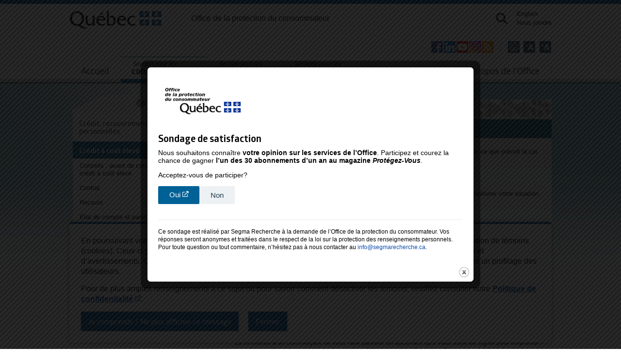

--- FILE ---
content_type: text/html; charset=utf-8
request_url: https://www.opc.gouv.qc.ca/consommateur/bien-service/credit-recouvrement-finance/credit-cout-eleve/publicite-pratique-commerciale/
body_size: 10856
content:
<!DOCTYPE html>
<html lang="fr-CA">
<head>
    <meta charset="utf-8">

<!-- 
	This website is powered by TYPO3 - inspiring people to share!
	TYPO3 is a free open source Content Management Framework initially created by Kasper Skaarhoj and licensed under GNU/GPL.
	TYPO3 is copyright 1998-2026 of Kasper Skaarhoj. Extensions are copyright of their respective owners.
	Information and contribution at https://typo3.org/
-->

<link rel="icon" href="/_assets/3e0249a37e7802c1c36db9f33f8055e6/Images/Opc/favicon.ico" type="image/vnd.microsoft.icon">
<title>Publicité et autres pratiques commerciales - Crédit à coût élevé</title>
<meta name="generator" content="TYPO3 CMS">
<meta name="description" content="Les pratiques commerciales du commerçant, incluant ses publicités, doivent respecter ce que prévoit la loi.">
<meta property="og:image" content="https://cdn.opc.gouv.qc.ca/media/images/Office_protection_consommateur_2021.png">
<meta name="twitter:image" content="https://cdn.opc.gouv.qc.ca/media/images/Office_protection_consommateur_2021.png">


<link rel="stylesheet" href="/typo3temp/assets/css/e36631d8b2d1d88ca69dd12a50ca30eb.css?1768920358" media="all">
<link rel="stylesheet" href="/_assets/32bf95711d16aaedbc195a341b1820b6/Basic.css?1768925240" media="all">
<link rel="stylesheet" href="/_assets/3e0249a37e7802c1c36db9f33f8055e6/Css/Opc/rte.css?1768925240" media="all">
<link rel="stylesheet" href="/_assets/3e0249a37e7802c1c36db9f33f8055e6/Css/Opc/style.css?1768925240" media="all">
<link rel="stylesheet" href="/ressources/css/print.css?1768925242" media="print">
<link rel="stylesheet" href="/_assets/3e0249a37e7802c1c36db9f33f8055e6/Css/Opc/structure.css?1768925240" media="screen">
<link rel="stylesheet" href="/_assets/3e0249a37e7802c1c36db9f33f8055e6/Css/Opc/contenu.css?1768925240" media="screen">
<link rel="stylesheet" href="https://pro.fontawesome.com/releases/v5.15.1/css/all.css" media="all">
<link rel="stylesheet" href="/ressources/css/politique.css?1768925242" media="all">
<link rel="stylesheet" href="/_assets/3e0249a37e7802c1c36db9f33f8055e6/Css/Opc/colorbox.css?1768925240" media="all">



<script src="https://ajax.googleapis.com/ajax/libs/jquery/3.7.0/jquery.min.js"></script>
<script src="https://kit.fontawesome.com/dfa44f9110.js" crossorigin="external"></script>
<script src="/_assets/3e0249a37e7802c1c36db9f33f8055e6/JavaScript/Opc/validation.js?1768925240"></script>
<script src="/_assets/3e0249a37e7802c1c36db9f33f8055e6/JavaScript/Opc/onglets.js?1768925240"></script>
<script src="/_assets/3e0249a37e7802c1c36db9f33f8055e6/JavaScript/Opc/opc_mobile.js?1768925240"></script>

<script src="/_assets/3e0249a37e7802c1c36db9f33f8055e6/JavaScript/Default/main.js?1768925240"></script>
<script src="/_assets/3e0249a37e7802c1c36db9f33f8055e6/JavaScript/Opc/xb22_lang_fr.js?1768925240"></script>
<script src="/_assets/3e0249a37e7802c1c36db9f33f8055e6/JavaScript/Opc/jquery.transit.min.js?1768925240"></script>
<script src="https://cdnjs.cloudflare.com/polyfill/v3/polyfill.min.js?features=Array.prototype.filter,Array.prototype.find,Promise,Object.assign"></script>
<script src="/_assets/3e0249a37e7802c1c36db9f33f8055e6/JavaScript/Opc/popper.min.js?1768925240"></script>
<script src="/_assets/3e0249a37e7802c1c36db9f33f8055e6/JavaScript/Opc/tippy.min.js?1768925240"></script>
<script src="/ressources/js/politique.js?1768925242"></script>
<script src="/_assets/3e0249a37e7802c1c36db9f33f8055e6/JavaScript/Opc/jquery.equalheights.min.js?1768925240"></script>
<script src="/ressources/js/carrousel.js?1768925242"></script>
<script src="/ressources/js/jquery.colorbox.js?1768925242"></script>
<script src="/ressources/js/colorbox.js?1768925242"></script>
<script src="/ressources/js/profil.js?1768925242"></script>



    <script src="/ressources/js/main.js?ver=10"></script>
    <!-- Google Tag Manager -->
    <script>(function(w,d,s,l,i){w[l]=w[l]||[];w[l].push({'gtm.start':
      new Date().getTime(),event:'gtm.js'});var f=d.getElementsByTagName(s)[0],
      j=d.createElement(s),dl=l!='dataLayer'?'&l='+l:'';j.async=true;j.src=
      'https://www.googletagmanager.com/gtm.js?id='+i+dl;f.parentNode.insertBefore(j,f);
      })(window,document,'script','dataLayer','GTM-TF8G84');</script>
      <!-- End Google Tag Manager -->

      <!-- Google tag (gtag.js) -->
      <script async src="https://www.googletagmanager.com/gtag/js?id=AW-973422565"></script>
      <script>window.dataLayer = window.dataLayer || []; function gtag(){dataLayer.push(arguments);} gtag('js', new Date()); gtag('config', 'AW-973422565');</script>
    <meta name="viewport" content="width=device-width, initial-scale=1">
    <meta name="google-site-verification" content="H7J8ZNoDGePQqNyIx5ps_BmwTn67thDgMXHm10FI_Qs" />

    <link rel="stylesheet" type="text/css" href="/ressources/css/styles2.css?ver=24" />
    <link rel="stylesheet" type="text/css" href="/_assets/3e0249a37e7802c1c36db9f33f8055e6/Css/Opc/mobile-all.css" />
    <link rel="stylesheet" type="text/css" href="/_assets/3e0249a37e7802c1c36db9f33f8055e6/Css/Opc/mobile-conso.css" />
    <link rel="stylesheet" type="text/css" href="/_assets/3e0249a37e7802c1c36db9f33f8055e6/Css/Opc/mobile-comm.css" /><meta name="p:domain_verify" content="4a28edd700999305e59f9e89b3692ac2"/>
<link rel="canonical" href="/consommateur/bien-service/credit-recouvrement-finance/credit-cout-eleve/publicite-pratique-commerciale">

<link rel="alternate" hreflang="fr-CA" href="/consommateur/bien-service/credit-recouvrement-finance/credit-cout-eleve/publicite-pratique-commerciale">
<link rel="alternate" hreflang="en-US" href="/en/consumer/good-service/credit-collection-of-debts-and-personal-finances/high-cost-credit/advertising-business-practice">
<link rel="alternate" hreflang="x-default" href="/consommateur/bien-service/credit-recouvrement-finance/credit-cout-eleve/publicite-pratique-commerciale">

		<link rel="stylesheet" href="/_assets/6f6de60199c228a21d4d39bd0ec76305/Css/default.css?ver=2" type="text/css" />
		<script src="/_assets/6f6de60199c228a21d4d39bd0ec76305/JavaScript/question.js"></script>
		<script src="https://platform-api.sharethis.com/js/sharethis.js#property=6544e5e24ba88b0012e52b7c&product=inline-share-buttons" async="async"></script>
		
</head>
<body id="consommateurs" class="fr " data-politique="2/10/2023"data-type-de-page="contenu"><script type="text/javascript">/*<![CDATA[*/$("body").removeClass('no-script').addClass('has-script');/*]]>*/</script>  <p class="evitement"><a class="skip-to aller-au-contenu" href="#h1">Aller au contenu</a></p>
  <p class="evitement"><a class="skip-to aller-au-contenu" href="#navigation_secondaire">Aller à la navigation secondaire</a></p>
  <!-- Google Tag Manager (noscript) -->
  <noscript><iframe src="https://www.googletagmanager.com/ns.html?id=GTM-TF8G84"
  height="0" width="0" style="display:none;visibility:hidden"></iframe></noscript>
  <!-- End Google Tag Manager (noscript) -->

<!--
  BANDEAU POLITIQUE
-->
    <div class="bandeau-politique">
      <div class="innerwrap">
        <div class="bg-politique">
          <div><p>En poursuivant votre navigation sur le site Web de l’Office de la protection du consommateur, vous acceptez l’utilisation de témoins (cookies). Ceux-ci peuvent être utilisés pour améliorer l’expérience de navigation et personnaliser l’affichage d’avis et d’avertissements. Ces témoins ne recueillent aucun renseignement permettant d’identifier, de localiser ou d’effectuer un profilage des utilisateurs. </p><p>Pour de plus amples renseignements à ce sujet ou pour savoir comment désactiver les témoins, veuillez consulter notre <a href="https://www.opc.gouv.qc.ca/confidentialite/" target="_blank">Politique de confidentialité</a>.</p></div>
          <div class="conteneur-btn-politique">
            <button class="btn-opc btn-politique">Je comprends / Ne plus afficher ce message</button>
            <button class="btn-opc btn-close-politique">Fermer</button>
          </div>
        </div>
      </div>
    </div>

<!--
  HEADER
-->
<div id="header">

    <div class="header-print" style="display: none">
      <div class="header-print-container">
        <p class="pivLogo">
            <img src="https://cdn.opc.gouv.qc.ca/skins/opc/images/QUEBEC_noir.svg" alt="Gouvernement du Québec" width="190" />
        </p>

        <div class="pivTitre"><a href="/">Office de la protection du consommateur</a></div>
      </div>
    </div>

    <div class="innerwrap">

      <p class="pivLogo">
        <a href="https://quebec.ca/">
          <img src="https://cdn.opc.gouv.qc.ca/skins/opc/images/QUEBEC_couleur.svg" alt="Gouvernement du Québec" width="190" />
        </a>
      </p>

      <div class="pivTitre"><a href="/">Office de la protection du consommateur</a></div>

      <div class="pivRecherche">

        <div id="conteneurRecherche">
          <form action="/recherche" method="get" class="recherche"><div class="widthRecherche"><input title="Lancer la recherche" type="text" id="txtRechercheHeader" name="q"><input type="image" id="btnsearch" class="btnhover" src="/_assets/3e0249a37e7802c1c36db9f33f8055e6/Images/Opc/btn/recherche.png" alt="Lancer la recherche" /></div></form>
        </div>

        <a id="loupeRecherche" data-toggle="collapse" tabindex="0" role="button" aria-label="Ouvrir la recherche" aria-expanded="false" aria-controls="conteneurRecherche"><img src="/_assets/3e0249a37e7802c1c36db9f33f8055e6/Images/Opc/icones/recherche.svg" id="loupe" width="25" height="25"></a>

        <ul class="pivLiens"><li><a href="/en/consumer/good-service/credit-collection-of-debts-and-personal-finances/high-cost-credit/advertising-business-practice" title="Lire la page en anglais."><span lang="en">English</span></a></li><li><a href="/contact">Nous joindre</a></li></ul>

        <a href="#" class="mobile-nav-toggle"><span></span></a>
      </div>

      <div class="client">
        <ul class="configuration"><li class="imprimer"><button onclick="javascript: window.print(); return false;" aria-label="Imprimer cette page"><img class="btnhover" src="/_assets/3e0249a37e7802c1c36db9f33f8055e6/Images/Opc/btn/btnimp.png" alt="Imprimer cette page." /></li>      <li class="format-du-texte">
        <button class="reduire" aria-label="Réduire la page"><img class="btnhover" alt="Taille du texte normale." src="/_assets/3e0249a37e7802c1c36db9f33f8055e6/Images/Opc/btn/btnmoins.png" /></button>
      </li>      <li class="format-du-texte">
        <button class="agrandir" aria-label="Agrandir la page"><img class="btnhover" alt="Taille du texte grande." src="/_assets/3e0249a37e7802c1c36db9f33f8055e6/Images/Opc/btn/btnplus.png" /></button>
      </li></ul><ul class="socials"><li class="facebook"><a href="https://www.facebook.com/officeprotectionconsommateur" rel="external"><img alt="Suivez-nous sur Facebook." src="/_assets/3e0249a37e7802c1c36db9f33f8055e6/Images/Opc/btn/btnfb.png?1" class="btnhover" /></a></li><li class="linkedin"><a href="https://www.linkedin.com/company/office-protection-consommateur-quebec/" rel="external"><img alt="Suivez-nous sur LinkedIn." src="/_assets/3e0249a37e7802c1c36db9f33f8055e6/Images/Opc/btn/btnlinkedin.png?1" class="btnhover" /></a></li><li class="youtube"><a href="https://www.youtube.com/user/officeconsommateurs" rel="external"><img alt="Suivez-nous sur YouTube." src="/_assets/3e0249a37e7802c1c36db9f33f8055e6/Images/Opc/btn/btnyt.png?1" class="btnhover" /></a></li><li class="instagram"><a href="https://www.instagram.com/officeprotectionconsommateur/" rel="external"><img alt="Suivez-nous sur Instagram." src="/_assets/3e0249a37e7802c1c36db9f33f8055e6/Images/Opc/btn/btninsta.png?1" class="btnhover" /></a></li><li class="rss_menu"><a href="/actualite/fil-rss" class="rssmenu"><img src="/_assets/3e0249a37e7802c1c36db9f33f8055e6/Images/Opc/icones/rss-menu.png" width="24" height="24"  class="btnhover"  alt="Liste des fils d’actualités." ></a></li></ul>
      </div>

      <div class="nav-wrapper"><ul class="nav"><li class="liens-mobile"><ul><li><a href="/en/consumer/good-service/credit-collection-of-debts-and-personal-finances/high-cost-credit/advertising-business-practice" title="Lire la page en anglais."><span lang="en">English</span></a></li><li><a href="/contact">Nous joindre</a></li></ul></li><li class="accueil"><a href="/"><span class="horsecran"></span>Accueil</a></li><li class="consommateurs"><a href="/consommateur"><span class="horsecran"></span><small>Section pour les </small>consommateurs</a><ul><li><a href="/consommateur/bien-service/bien-consommation/meuble">Information par biens ou services</a></li><li><a href="/consommateur/sujet/achat/internet">Information par sujets de consommation</a></li><li><a href="/se-renseigner">Se renseigner sur un commerçant</a></li><li><a href="/consommateur/probleme-commercant/etapes">Régler un problème avec un commerçant</a></li><li><a href="/consommateur/indemnisation">Indemnisation</a></li><li><a href="/consommateur/nouvelles-protections">Nouvelles protections pour les consommateurs</a></li></ul></li><li class="commercants"><a href="/commercant"><small>Section pour les&nbsp;</small>commerçants</a><ul><li><a href="/commercant/permis-certificat">Permis et certificats délivrés par l'Office</a></li><li><a href="/commercant/secteur/bien-consommation/meuble">Information par secteurs de commerce</a></li><li><a href="/commercant/pratique-commerce/acompte/avant-conclusion-contrat">Information par pratiques de commerce</a></li><li><a href="/commercant/nouvelles-obligations">Nouvelles obligations pour les commerçants</a></li><li><a href="/commercant/nouvelles-obligations">Nouvelles obligations pour les commerçants</a></li><li><a href="/a-propos/surveillance">Surveillance&nbsp;: respect des lois par les commerçants</a></li></ul></li><li class="autres-clienteles"><a href="/autres-clienteles"><small>Sections pour les&nbsp;</small>clientèles spécifiques</a><ul><li><a href="/zone-enseignants/accueil"><small>Section pour les&nbsp;</small>enseignants</a></li><li><a href="/parents"><small>Section pour les&nbsp;</small>parents</a></li><li><a href="/mes-droits-consommateur"><small>Section pour les&nbsp;</small>jeunes</a></li><li><a href="/immigrants"><small>Section pour les&nbsp;</small>personnes immigrantes</a></li><li><a href="/aines-consommation"><small>Section pour les&nbsp;</small>ainés</a></li><li><a href="/a-propos/media"><small>Section pour les&nbsp;</small>médias</a></li></ul></li><li class="actualites"><a href="/actualites">Actualités</a><ul><li><a href="/actualite/toutes-les-actualites">Toutes les actualités</a></li><li><a href="/actualite/conseils">Conseils, avis et mises en garde</a></li><li><a href="/actualite/communiques">Communiqués de presse</a></li><li><a href="/actualite/poursuite-condamnation-region-date">Poursuites et condamnations</a></li><li><a href="/actualite/fermeture-faillite-region-date">Fermetures et faillites de commerces</a></li><li><a href="/actualite/office">Nouvelles de l'Office et de ses lois</a></li><li><a href="/actualite/fil-rss">Fils d'actualité (RSS)</a></li></ul></li><li class="a-propos-de-l-office"><a href="/a-propos">À propos de l’Office</a><ul><li><a href="/a-propos/office">L'Office</a></li><li><a href="/a-propos/loi-reglement">Lois et règlements</a></li><li><a href="/a-propos/surveillance"><small>Enquêtes et autres interventions de l'Office auprès des commerçants</small>Surveillance : respect des lois par les commerçants</a></li><li><a href="/a-propos/activite-education">Activités d'éducation</a></li><li><a href="/a-propos/publication">Publications officielles et autres documents</a></li><li><a href="/a-propos/media">Relations avec les médias</a></li><li><a href="/contact/plainte-service-office">Qualité des services de l'Office : plaintes ou commentaires</a></li><li><a href="/a-propos/declaration">Déclaration de services aux citoyens</a></li><li><a href="/diffusion-information/acces-a-linformation-et-protection-des-renseignements-personnels">Accès à l’information et protection des renseignements personnels</a></li><li><a href="/a-propos/prix">Prix de l'Office</a></li><li><a href="/a-propos/carrieres">Carrières</a></li><li><a href="/a-propos/infolettre">Infolettre pour nos partenaires</a></li><li><a href="/a-propos/infolettre-commercants">Infolettre pour les commerçants</a></li><li><a href="/a-propos/balados">Balados</a></li><li><a href="/lassocie">L'Associé</a></li></ul></li><li class="piv-mobile"><ul><li><a href="/plan-site">Plan du site</a></li><li><a href="/accessibilite">Accessibilité</a></li><li><a href="/confidentialite">Politique de confidentialité</a></li><li><a href="/diffusion-information">Diffusion de l'information</a></li></ul></li></ul></div>

    </div>
</div>

<div id="conteneurRechercheMobile">
  <form action="/recherche" method="get" class="recherche"><div class="widthRecherche"><input title="Lancer la recherche" type="text" id="txtRechercheHeader" name="q"><input type="image" id="btnsearch" class="btnhover" src="/_assets/3e0249a37e7802c1c36db9f33f8055e6/Images/Opc/btn/recherche.png" alt="Lancer la recherche" /></div></form>
</div>




    <!--
      CONTENT
    -->
<div id="content">
	<div class="innerwrap">

		<!--
		SIDEBAR
		-->
		<div class="aside nav-section">
			<a name="navigation_secondaire"></a>
			<!--
				POUR LE PROTOTYPE, 
				Une classe item est ajoutee a tous les elements clicable du menu
				ex. item01-01-01 :   niveau #1 - niveau #2 - niveau #3
			-->
			<div id="menu_gauche">
				<a href="#" class="sub-menu-toggle"><h2><small>Section pour les</small>consommateurs</h2></a><ul class="nav-header"><li class="header fleche test"><a href="/consommateur/bien-service/credit-recouvrement-finance/carte-marge-credit" aria-expanded="false" aria-haspopup="true">Crédit, recouvrement et finances personnelles</a><ul class="sous-menu"><li><a href="/consommateur/bien-service/credit-recouvrement-finance/carte-marge-credit">Cartes et marges de crédit</a><ul><li><a href="/consommateur/bien-service/credit-recouvrement-finance/carte-marge-credit/conseils">Conseils de consommation : avant de demander une carte ou une marge de crédit</a></li><li class="parent"><a href="/consommateur/bien-service/credit-recouvrement-finance/carte-marge-credit/demande"><span id="page_1623">Demander ou annuler une carte ou une marge de crédit</span><button class="plus-moins" aria-live="polite" aria-haspopup="true" aria-describedby="page_1623"><i class="fal fa-plus"></i></button></a><ul><li><a href="/consommateur/bien-service/credit-recouvrement-finance/carte-marge-credit/demande/formulaire-demande">Formulaire de demande de carte de crédit</a></li><li><a href="/consommateur/bien-service/credit-recouvrement-finance/carte-marge-credit/demande/evaluation-capacite-payer">Évaluation de la capacité de payer</a></li><li><a href="/consommateur/bien-service/credit-recouvrement-finance/carte-marge-credit/demande/contrat">Contenu du contrat</a></li><li><a href="/consommateur/bien-service/credit-recouvrement-finance/carte-marge-credit/demande/frais">Frais d’adhésion, de renouvellement ou de remplacement</a></li><li><a href="/consommateur/bien-service/credit-recouvrement-finance/carte-marge-credit/demande/modification">Modification du contrat</a></li><li><a href="/consommateur/bien-service/credit-recouvrement-finance/carte-marge-credit/demande/annulation">Annulation du contrat</a></li><li><a href="/consommateur/bien-service/credit-recouvrement-finance/carte-marge-credit/demande/assurance-obligatoire">Assurance obligatoire</a></li><li><a href="/consommateur/bien-service/credit-recouvrement-finance/carte-marge-credit/demande/compte-commun">Compte de crédit commun</a></li></ul></li><li><a href="/consommateur/bien-service/credit-recouvrement-finance/carte-marge-credit/frais-taux-credit">Frais et taux de crédit</a></li><li><a href="/consommateur/bien-service/credit-recouvrement-finance/carte-marge-credit/paiement">Paiement</a></li><li><a href="/consommateur/bien-service/credit-recouvrement-finance/carte-marge-credit/depassement">Dépassement de la limite de crédit</a></li><li><a href="/consommateur/bien-service/credit-recouvrement-finance/carte-marge-credit/etat-compte">Relevé mensuel (état de compte)</a></li><li><a href="/consommateur/bien-service/credit-recouvrement-finance/carte-marge-credit/perte-vol-fraude">Perte, vol ou fraude d’une carte de crédit</a></li><li><a href="/consommateur/bien-service/credit-recouvrement-finance/carte-marge-credit/regle-publicite">Règles en matière de publicité</a></li><li class="parent"><a href="/consommateur/bien-service/credit-recouvrement-finance/carte-marge-credit/autre-sujet"><span id="page_1629">Autres sujets liés aux cartes et aux marges de crédit</span><button class="plus-moins" aria-live="polite" aria-haspopup="true" aria-describedby="page_1629"><i class="fal fa-plus"></i></button></a><ul><li><a href="/consommateur/bien-service/credit-recouvrement-finance/carte-marge-credit/autre-sujet/verification-dossier-credit">Vérifier son dossier de crédit</a></li><li><a href="/consommateur/bien-service/credit-recouvrement-finance/carte-marge-credit/autre-sujet/consultation-budgetaire">Services de consultation budgétaire</a></li></ul></li></ul></li><li><a href="/consommateur/bien-service/credit-recouvrement-finance/credit-cout-eleve" role="button" aria-expanded="false" aria-haspopup="true" class="click">Crédit à coût élevé</a><ul><li><a href="/consommateur/bien-service/credit-recouvrement-finance/credit-cout-eleve/conseils">Conseils : avant de conclure un contrat de crédit à coût élevé</a></li><li class="parent"><a href="/consommateur/bien-service/credit-recouvrement-finance/credit-cout-eleve/contrat"><span id="page_4736">Contrat</span><button class="plus-moins" aria-live="polite" aria-haspopup="true" aria-describedby="page_4736"><i class="fal fa-plus"></i></button></a><ul><li><a href="/consommateur/bien-service/credit-recouvrement-finance/credit-cout-eleve/contrat/evaluation-capacite-payer">Évaluation de la capacité à payer</a></li><li><a href="/consommateur/bien-service/credit-recouvrement-finance/credit-cout-eleve/contrat/resultat-evaluation">Résultat de l’évaluation de la capacité à payer</a></li><li><a href="/consommateur/bien-service/credit-recouvrement-finance/credit-cout-eleve/contrat/contenu">Contenu du contrat</a></li><li><a href="/consommateur/bien-service/credit-recouvrement-finance/credit-cout-eleve/contrat/annulation">Annulation du contrat</a></li></ul></li><li><a href="/consommateur/bien-service/credit-recouvrement-finance/credit-cout-eleve/recours">Recours</a></li><li><a href="/consommateur/bien-service/credit-recouvrement-finance/credit-cout-eleve/etat-compte-paiement">État de compte et paiements</a></li><li class="active current"><a href="/consommateur/bien-service/credit-recouvrement-finance/credit-cout-eleve/publicite-pratique-commerciale">Publicité et autres pratiques commerciales</a></li><li class="parent"><a href="/consommateur/bien-service/credit-recouvrement-finance/credit-cout-eleve/autres-sujets"><span id="page_4744">Autres sujets liés au crédit à coût élevé</span><button class="plus-moins" aria-live="polite" aria-haspopup="true" aria-describedby="page_4744"><i class="fal fa-plus"></i></button></a><ul><li><a href="/consommateur/bien-service/credit-recouvrement-finance/credit-cout-eleve/autres-sujets/dossier-credit">Dossier de crédit</a></li><li><a href="/consommateur/bien-service/credit-recouvrement-finance/credit-cout-eleve/autres-sujets/consultation-budget">Services de consultation budgétaire</a></li></ul></li></ul></li><li><a href="/consommateur/bien-service/credit-recouvrement-finance/temperament">Vente à tempérament</a><ul><li><a href="/consommateur/bien-service/credit-recouvrement-finance/temperament/conseils">Conseils de consommation : avant de signer un contrat</a></li><li class="parent"><a href="/consommateur/bien-service/credit-recouvrement-finance/temperament/contrat"><span id="page_1647">Contrat de vente à tempérament</span><button class="plus-moins" aria-live="polite" aria-haspopup="true" aria-describedby="page_1647"><i class="fal fa-plus"></i></button></a><ul><li><a href="/consommateur/bien-service/credit-recouvrement-finance/temperament/contrat/definition">Qu’est-ce qu’un contrat de vente à tempérament?</a></li><li><a href="/consommateur/bien-service/credit-recouvrement-finance/temperament/contrat/evaluation-capacite-payer">Évaluation de la capacité à payer</a></li><li><a href="/consommateur/bien-service/credit-recouvrement-finance/temperament/contrat/contenu">Contenu du contrat</a></li><li><a href="/consommateur/bien-service/credit-recouvrement-finance/temperament/contrat/modification-annulation">Modification ou annulation du contrat</a></li><li><a href="/consommateur/bien-service/credit-recouvrement-finance/temperament/contrat/assurance-obligatoire">Assurance obligatoire</a></li></ul></li><li><a href="/consommateur/bien-service/credit-recouvrement-finance/temperament/paiement">Paiement</a></li><li><a href="/consommateur/bien-service/credit-recouvrement-finance/temperament/etat-compte">État de compte</a></li><li><a href="/consommateur/bien-service/credit-recouvrement-finance/temperament/regle-publicite">Règles en matière de publicité</a></li><li class="parent"><a href="/consommateur/bien-service/credit-recouvrement-finance/temperament/autre-sujet"><span id="page_1665">Autres sujets liés à la vente à tempérament</span><button class="plus-moins" aria-live="polite" aria-haspopup="true" aria-describedby="page_1665"><i class="fal fa-plus"></i></button></a><ul><li><a href="/consommateur/bien-service/credit-recouvrement-finance/temperament/autre-sujet/dossier-credit">Vérifier son dossier de crédit</a></li><li><a href="/consommateur/bien-service/credit-recouvrement-finance/temperament/autre-sujet/budget">Services de consultation budgétaire</a></li></ul></li></ul></li><li><a href="/consommateur/bien-service/credit-recouvrement-finance/pret-argent">Prêt d’argent</a><ul><li><a href="/consommateur/bien-service/credit-recouvrement-finance/pret-argent/conseils">Conseils de consommation : avant d’emprunter</a></li><li class="parent"><a href="/consommateur/bien-service/credit-recouvrement-finance/pret-argent/contrat"><span id="page_1682">Contrat de prêt d’argent</span><button class="plus-moins" aria-live="polite" aria-haspopup="true" aria-describedby="page_1682"><i class="fal fa-plus"></i></button></a><ul><li><a href="/consommateur/bien-service/credit-recouvrement-finance/pret-argent/contrat/definition-pret-argent">Qu’est-ce qu’un prêt d’argent?</a></li><li><a href="/consommateur/bien-service/credit-recouvrement-finance/pret-argent/contrat/evaluation">Évaluation de la capacité à payer</a></li><li><a href="/consommateur/bien-service/credit-recouvrement-finance/pret-argent/contrat/exemple-pret-argent">Exemples de prêts d’argent</a></li><li><a href="/consommateur/bien-service/credit-recouvrement-finance/pret-argent/contrat/contenu-contrat">Contenu du contrat</a></li><li><a href="/consommateur/bien-service/credit-recouvrement-finance/pret-argent/contrat/modifier-annuler-contrat">Modifier ou annuler un contrat de prêt d’argent</a></li><li><a href="/consommateur/bien-service/credit-recouvrement-finance/pret-argent/contrat/assurance-obligatoire">Assurance obligatoire</a></li></ul></li><li><a href="/consommateur/bien-service/credit-recouvrement-finance/pret-argent/remboursement">Remboursement du prêt</a></li><li><a href="/consommateur/bien-service/credit-recouvrement-finance/pret-argent/etat-compte">État de compte</a></li><li><a href="/consommateur/bien-service/credit-recouvrement-finance/pret-argent/regle-publicite">Règles en matière de publicité</a></li><li class="parent"><a href="/consommateur/bien-service/credit-recouvrement-finance/pret-argent/autre-sujet"><span id="page_1686">Autres sujets liés au prêt d’argent</span><button class="plus-moins" aria-live="polite" aria-haspopup="true" aria-describedby="page_1686"><i class="fal fa-plus"></i></button></a><ul><li><a href="/consommateur/bien-service/credit-recouvrement-finance/pret-argent/autre-sujet/courtier-en-credit">Courtiers en crédit</a></li><li><a href="/consommateur/bien-service/credit-recouvrement-finance/pret-argent/autre-sujet/consultation-budgetaire">Services de consultation budgétaire</a></li></ul></li></ul></li><li><a href="/consommateur/bien-service/credit-recouvrement-finance/plan-financement">Plan de financement</a></li><li><a href="/consommateur/bien-service/credit-recouvrement-finance/location">Location à long terme avec option d’achat</a><ul><li><a href="/consommateur/bien-service/credit-recouvrement-finance/location/conseils">Conseils de consommation : avant de louer à long terme</a></li><li class="parent"><a href="/consommateur/bien-service/credit-recouvrement-finance/location/contrat"><span id="page_1569">Contrat de location avec option d’achat</span><button class="plus-moins" aria-live="polite" aria-haspopup="true" aria-describedby="page_1569"><i class="fal fa-plus"></i></button></a><ul><li><a href="/consommateur/bien-service/credit-recouvrement-finance/location/contrat/definition">Qu’est-ce qu’un contrat de location avec option d’achat?</a></li><li><a href="/consommateur/bien-service/credit-recouvrement-finance/location/contrat/assurance">Assurance obligatoire</a></li><li><a href="/consommateur/bien-service/credit-recouvrement-finance/location/contrat/contenu-contrat">Contenu du contrat</a></li><li><a href="/consommateur/bien-service/credit-recouvrement-finance/location/contrat/annulation">Annulation d’un contrat</a></li></ul></li><li><a href="/consommateur/bien-service/credit-recouvrement-finance/location/difficulte-paiement">Difficultés de paiement</a></li><li><a href="/consommateur/bien-service/credit-recouvrement-finance/location/remise-avant-echeance">Remise du bien avant échéance</a></li><li><a href="/consommateur/bien-service/credit-recouvrement-finance/location/faux-renseignement">Faux renseignements et publicité trompeuse</a></li><li><a href="/consommateur/bien-service/credit-recouvrement-finance/location/frais">Frais exigés à la fin de la location</a></li></ul></li><li><a href="/consommateur/bien-service/credit-recouvrement-finance/agence-recouvrement">Recouvrement de dettes par une agence</a><ul><li><a href="/consommateur/bien-service/credit-recouvrement-finance/agence-recouvrement/conseils">Conseils de consommation : si un agent de recouvrement communique avec vous</a></li><li><a href="/consommateur/bien-service/credit-recouvrement-finance/agence-recouvrement/definition">Qu’est-ce qu’une agence de recouvrement?</a></li><li><a href="/consommateur/bien-service/credit-recouvrement-finance/agence-recouvrement/communication">Règles encadrant les communications</a></li><li><a href="/consommateur/bien-service/credit-recouvrement-finance/agence-recouvrement/paiement-recus">Paiements et reçus</a></li><li><a href="/consommateur/bien-service/credit-recouvrement-finance/agence-recouvrement/harcelement">Mettre fin à du harcèlement</a></li><li><a href="/consommateur/bien-service/credit-recouvrement-finance/agence-recouvrement/recours">Recours contre un agent de recouvrement</a></li><li><a href="/consommateur/bien-service/credit-recouvrement-finance/agence-recouvrement/consultation-budgetaire">Services de consultation budgétaire</a></li></ul></li><li><a href="/consommateur/bien-service/credit-recouvrement-finance/creancier-recouvrement">Recouvrement de dettes par un créancier</a><ul><li><a href="/consommateur/bien-service/credit-recouvrement-finance/creancier-recouvrement/definition-agent">Qui peut recouvrer une somme d’argent?</a></li><li><a href="/consommateur/bien-service/credit-recouvrement-finance/creancier-recouvrement/regle">Règles encadrant les communications</a></li><li><a href="/consommateur/bien-service/credit-recouvrement-finance/creancier-recouvrement/remboursement">Remboursement de la somme due</a></li><li><a href="/consommateur/bien-service/credit-recouvrement-finance/creancier-recouvrement/harcelement">Mettre fin à du harcèlement</a></li><li><a href="/consommateur/bien-service/credit-recouvrement-finance/creancier-recouvrement/recours">Recours contre un créancier</a></li><li><a href="/consommateur/bien-service/credit-recouvrement-finance/creancier-recouvrement/consultation-budgetaire">Services de consultation budgétaire</a></li></ul></li><li><a href="/consommateur/bien-service/credit-recouvrement-finance/reglement-dettes">Règlement de dettes</a><ul><li><a href="/consommateur/bien-service/credit-recouvrement-finance/reglement-dettes/conseils">Conseils de consommation : avant de traiter avec un commerçant de service de règlement de dettes</a></li><li><a href="/consommateur/bien-service/credit-recouvrement-finance/reglement-dettes/definition">Qu’est-ce qu’un commerçant de service de règlement de dettes?</a></li><li><a href="/consommateur/bien-service/credit-recouvrement-finance/reglement-dettes/contrat">Contrat de service de règlement de dettes</a></li><li><a href="/consommateur/bien-service/credit-recouvrement-finance/reglement-dettes/creanciers">Communications avec vos créanciers</a></li><li><a href="/consommateur/bien-service/credit-recouvrement-finance/reglement-dettes/conditions-perception-sommes">Conditions de perception des sommes</a></li><li><a href="/consommateur/bien-service/credit-recouvrement-finance/reglement-dettes/interdictions">Pratiques interdites au commerçant</a></li></ul></li><li class="last"><a href="/consommateur/bien-service/credit-recouvrement-finance/assurances-finances-personnelles">Assurances et finances personnelles</a><ul><li><a href="/consommateur/bien-service/credit-recouvrement-finance/assurances-finances-personnelles/assurance">Assurances</a></li><li><a href="/consommateur/bien-service/credit-recouvrement-finance/assurances-finances-personnelles/carte-compte">Compte de banque et carte de débit</a></li><li><a href="/consommateur/bien-service/credit-recouvrement-finance/assurances-finances-personnelles/placements-reer-celi">Placements, REER, CELI, REEE</a></li><li><a href="/consommateur/bien-service/credit-recouvrement-finance/assurances-finances-personnelles/service-comptable">Services comptables</a></li><li><a href="/consommateur/bien-service/credit-recouvrement-finance/assurances-finances-personnelles/consultation-budgetaire">Services de consultation budgétaire</a></li></ul></li></ul></li></ul><span class="menu-title"><a href="/consommateur/bien-service/credit-recouvrement-finance/credit-cout-eleve"><strong>Crédit à coût élevé</strong></a></span><ul class="nav-header"><li class="header"><span class="hidden"><a href="/consommateur/bien-service/credit-recouvrement-finance/credit-cout-eleve">Crédit à coût élevé</a></span><ul class="nav-section"><li><a href="/consommateur/bien-service/credit-recouvrement-finance/credit-cout-eleve/conseils">Conseils : avant de conclure un contrat de crédit à coût élevé</a></li><li class="parent"><a href="/consommateur/bien-service/credit-recouvrement-finance/credit-cout-eleve/contrat"><span id="page_4736">Contrat</span><button class="plus-moins" aria-live="polite" aria-haspopup="true" aria-describedby="page_4736"><i class="fal fa-plus"></i></button></a><ul><li><a href="/consommateur/bien-service/credit-recouvrement-finance/credit-cout-eleve/contrat/evaluation-capacite-payer">Évaluation de la capacité à payer</a></li><li><a href="/consommateur/bien-service/credit-recouvrement-finance/credit-cout-eleve/contrat/resultat-evaluation">Résultat de l’évaluation de la capacité à payer</a></li><li><a href="/consommateur/bien-service/credit-recouvrement-finance/credit-cout-eleve/contrat/contenu">Contenu du contrat</a></li><li><a href="/consommateur/bien-service/credit-recouvrement-finance/credit-cout-eleve/contrat/annulation">Annulation du contrat</a></li></ul></li><li><a href="/consommateur/bien-service/credit-recouvrement-finance/credit-cout-eleve/recours">Recours</a></li><li><a href="/consommateur/bien-service/credit-recouvrement-finance/credit-cout-eleve/etat-compte-paiement">État de compte et paiements</a></li><li class="active current"><a href="/consommateur/bien-service/credit-recouvrement-finance/credit-cout-eleve/publicite-pratique-commerciale">Publicité et autres pratiques commerciales</a></li><li class="parent"><a href="/consommateur/bien-service/credit-recouvrement-finance/credit-cout-eleve/autres-sujets"><span id="page_4744">Autres sujets liés au crédit à coût élevé</span><button class="plus-moins" aria-live="polite" aria-haspopup="true" aria-describedby="page_4744"><i class="fal fa-plus"></i></button></a><ul><li><a href="/consommateur/bien-service/credit-recouvrement-finance/credit-cout-eleve/autres-sujets/dossier-credit">Dossier de crédit</a></li><li><a href="/consommateur/bien-service/credit-recouvrement-finance/credit-cout-eleve/autres-sujets/consultation-budget">Services de consultation budgétaire</a></li></ul></li></ul></li></ul>
			</div>
			<!--
				ABONNEZ-VOUS!
			-->      
			

		</div>

		<!--
			CONTENU PRINCIPAL 
		-->
		<div class="section">
			<div id="section_du_haut">
				<div id="entete_de_page">
					<h1><a name="h1" class="categorie" style="background: white url(https://cdn.opc.gouv.qc.ca/_migrated/media/credit.jpg) right no-repeat">Crédit à coût élevé&nbsp;</a><span class="ruban"><span><a name="haut" id="haut"><strong>Publicité et autres pratiques commerciales</strong></a></span></span></h1>
				</div>
			</div>

			<div id="contenu_page">
				<div class="article">
					<!--TYPO3SEARCH_begin-->
					
	

			<div id="c10761" class="frame frame-default frame-type-text frame-layout-0 csc-default">
				
					



				
				
					

    



				
				

    <p>Les pratiques commerciales du commerçant, incluant ses publicités, doivent respecter ce que prévoit la Loi sur la protection du consommateur.</p>
<h2>Représentation sur l’amélioration de la situation financière</h2>
<p>La loi interdit toute représentation vous laissant croire que l’utilisation du crédit peut améliorer votre situation financière ou résoudre vos problèmes d’endettement.</p>
<h2>Taux de crédit</h2>
<p>Une publicité qui fait référence à un taux de crédit doit indiquer celui-ci.</p>
<p>Dès qu’un taux relatif au crédit (comme un taux d’intérêt) est indiqué dans une publicité, le taux de crédit calculé conformément à la Loi sur la protection du consommateur doit être divulgué de façon aussi évidente. Une publicité peut toutefois mentionner uniquement le taux de crédit calculé selon ce qu’exige cette loi.</p>
<p>Le taux d’intérêt correspond, en pourcentage annuel, aux intérêts sur la somme qu’on vous finance.</p>
<p>Le taux de crédit calculé conformément à la Loi sur la protection du consommateur correspond à l’indication, en pourcentage annuel, de tous les frais de crédit exigés en vertu du contrat de crédit, notamment : les intérêts, les frais d’administration, les frais de courtage, etc. C’est le véritable coût du crédit.</p>
<h2>Offre de crédit non sollicitée</h2>
<p>La loi interdit à un commerçant de vous faire parvenir un document qu’il vous suffit de signer pour emprunter une somme d’argent ou obtenir une carte de crédit, sans autre démarche. Cet envoi est autorisé uniquement si vous en faites la demande par écrit.</p>
<h2>Promotion «&nbsp;sans frais ni intérêts&nbsp;»</h2>
<p>On vous dit que vous profiterez d’une période «&nbsp;à 0 %&nbsp;», pendant laquelle vous ne paierez pas de frais de crédit? On doit clairement préciser le taux de crédit qui sera applicable à la fin de cette période, si vous n’avez pas tout remboursé à ce moment.</p>
<h2>Sujet d’une publicité</h2>
<p>Un message publicitaire concernant un bien ou un service ne peut pas donner de l’information sur le crédit offert, sauf pour mentionner que celui-ci est disponible. L’expression «&nbsp;possibilité de crédit&nbsp;» pourrait par exemple être utilisée.</p>
<p>De plus, dans un message publicitaire portant sur le crédit, le commerçant ne peut pas&nbsp;:</p><ul> <li>vous inciter à vous procurer un bien ou un service au moyen du crédit; ni</li> <li>illustrer un bien ou un service.</li> </ul><h2>Publicité sur les conditions d’un contrat de crédit</h2>
<p>Vous voyez une publicité où il est question de modalités de crédit? Selon le type de contrat, cette publicité doit comporter des éléments précis. Consultez les pages suivantes&nbsp;:</p><ul> <li><a href="/consommateur/bien-service/credit-recouvrement-finance/pret-argent/regle-publicite">Publicité sur les conditions d’un contrat de prêt d’argent</a>;</li> <li><a href="/consommateur/bien-service/credit-recouvrement-finance/carte-marge-credit/regle-publicite">Publicité sur les conditions d’un contrat de crédit variable</a>;</li> <li><a href="/consommateur/bien-service/credit-recouvrement-finance/temperament/regle-publicite">Publicité sur les conditions d’un contrat de vente à tempérament</a>.</li> </ul>


				
					

	<p class="haut">
		<a href="/consommateur/bien-service/credit-recouvrement-finance/credit-cout-eleve/publicite-pratique-commerciale#haut">Haut de la page</a>
	</p>



				
				
					



				
			</div>

		


					<!--TYPO3SEARCH_end-->
					<div class="sharethis-inline-share-buttons"></div>
					<p class="derniere-modification">Dernière modification : 23 octobre 2020</p>
	

			<div id="c415" class="frame frame-default frame-type-wl_question_retroaction_pi1 frame-layout-0 csc-default">
				
					



				
				
					

    



				
				

    
    


            <!--

            BEGIN: Content of extension "wl_question_retroaction", plugin "tx_wlquestionretroaction_pi1"

            -->
            <div class="tx-wlquestionretroaction-pi1">
        
	<div class="question2">
		<i class="fal fa-2x fa-info-circle"></i>
		<h2 class="titre-question-retroaction">L'information sur cette page vous a-t-elle été utile?</h2>
		<ul id="tx_questionretroaction_pi1_in">
			<li class="oui"><button class="choix sondage-oui" id="sondage-oui" data-sto="6957" data-pid="4743" data-rep="oui">Oui</button></li>
			<li class="non"><button class="choix sondage-non" id="sondage-non" data-sto="6957" data-pid="4743" data-rep="non">Non</button></li>
		</ul>
	</div>

	<div class="commentaire-confirmation success display-none"><p>Merci! Votre commentaire a été envoyé avec succès.</p></div>

	<div id="commentaire-questions" class="commentaire-questions">
		<div class="commentaire-choix">
			<form action="#" class="commentaire-form">

				<h3>Vous n’avez pas trouvé réponse à vos questions?</h3><p>Si vous avez une question à poser à l'Office ou une plainte à formuler, veuillez nous <a href="https://www.opc.gouv.qc.ca/contact/consommateur/">appeler</a> ou utiliser notre <a href="https://www.opc.gouv.qc.ca/contact/demande">formulaire de demande de renseignements</a>.</p><h3>Vous avez un commentaire sur le contenu de cette page?</h3><p>Vous pouvez communiquer avec le webmestre pour <a role="button" class="btn-lien" id="commentaire-signaler" aria-expanded="false" aria-controls="commentaire-conteneur">signaler un problème de navigation, un lien brisé ou une erreur</a> dans le contenu de cette page.</p>

				<div id="commentaire-conteneur">
					<textarea name="commentaire-textarea" id="commentaire-textarea" class="commentaire-textarea" placeholder="Évitez d’inscrire des renseignements personnels. Notez que vous ne recevrez aucune réponse."></textarea>
					<input id="commentaire-reponse" class="commentaire-reponse" type="hidden" value="" />
					<button data-sto="6957" data-pid="4743" class="btn-opc" id="envoyer-commentaire">Soumettre</button>
				</div>
			</form>
		</div>
	</div>

	


        </div>
        
            <!-- END: Content of extension "wl_question_retroaction", plugin "tx_wlquestionretroaction_pi1" -->

            


				
					



				
				
					



				
			</div>

		

<p class="mention">L'information présentée dans cette page a été vulgarisée pour en favoriser la compréhension. Elle ne remplace pas les textes des lois et des règlements.</p>
				</div>

				<div class="clearfix"></div>
			</div>
		</div>  
		<div class="clearfix"></div>
	</div>
</div>

<!--
	SLOGAN
-->
<div id="slogan">
	
</div>



<!--
  FOOTER
-->
<div id="footer">
  <div class="innerwrap"><ul><li class="first"><a href="/plan-site">Plan du site</a></li><li><a href="/accessibilite">Accessibilité</a></li><li><a href="/confidentialite">Politique de confidentialité</a></li><li><a href="/diffusion-information">Diffusion de l'information</a></li></ul><ul class="social"><li class="facebook"><a href="https://www.facebook.com/officeprotectionconsommateur" title="Facebook"><img src="/_assets/3e0249a37e7802c1c36db9f33f8055e6/Images/Opc/btn/btnfb.png" width="24" height="24"   alt="Facebook" ></a></li><li class="linkedin"><a href="https://www.linkedin.com/company/office-protection-consommateur-quebec/" title="LinkedIn"><img src="/_assets/3e0249a37e7802c1c36db9f33f8055e6/Images/Opc/btn/btnlinkedin.png" width="24" height="24"   alt="LinkedIn" ></a></li><li class="youtube"><a href="https://www.youtube.com/user/officeconsommateurs" title="Youtube"><img src="/typo3temp/assets/_processed_/0/d/csm_btnyt_ff9c8377ca.png" width="24" height="24"   alt="Youtube" ></a></li><li class="instagram"><a href="https://www.instagram.com/officeprotectionconsommateur/" title="Instagram"><img src="/typo3temp/assets/_processed_/7/c/csm_btninsta_aecbda95c3.png" width="24" height="24"   alt="Instagram" ></a></li></ul><p class="quebec"><a href="https://www.quebec.ca/" rel="external"><img src="/_assets/3e0249a37e7802c1c36db9f33f8055e6/Images/Opc/OPC_couleur.svg" width="248" height="106"   alt="Aller au portail du gouvernement du Québec." ></a></p><p class="copyright"><a href="https://www.quebec.ca/droit-auteur">© Gouvernement du Québec, 2013-2025</a></p><script type="text/javascript"> __AGDATA = { event_name: "", timespend: 0};</script><script type="text/javascript" src="//cdn.adgrx.com/usegments/KLM3JK91qSFzeaUCkB4vIhTEmKFfcmb6clrFSVfXyw0=/221.js" async="true"></script></div>
  <div class="footer-print" style="display: none"><p class="quebec"><img src="https://cdn.opc.gouv.qc.ca/skins/opc/images/OPC_noir.svg" width="200" /></p><p class="copyright"><a href="https://www.quebec.ca/droit-auteur">© Gouvernement du Québec, 2013-2025</a></p></div>
</div>

<div style="display:none">
    <style>
        .popup .logo {
              margin-bottom: 15px;
           }
           .popup h1 {
              font-family: "Glober", sans-serif;
              line-height: 1.1em !important;
              font-size: 1.25rem;
           }
           .popup h2 {
              font-family: "Glober", sans-serif;
              line-height: 1.1em !important;
              font-size: 1.1rem;
               margin-top: 1rem;
           }
           .popup p {
              font-size: 0.9rem !important;
              line-height: 1rem !important;
           }

           a#btnNonMerci {
              background-color: transparent;
           }
    </style>
    <div id="inline_content">
        <div class="popup">
            <img class="logo" src="https://cdn.opc.gouv.qc.ca/_migrated/pics/office-de-la-protection-du-consommateur.gif" width="185" alt="Office de la protection du consommateur." title="Office de la protection du consommateur">
            <h1>Sondage de satisfaction</h1>
            <p>Nous souhaitons connaître <strong>votre opinion sur les services de l’Office</strong>. Participez et courez la chance de gagner
                <strong>l’un des 30&nbsp;abonnements d’un an au magazine <em>Protégez-Vous</em></strong>.</p>
            <p>Acceptez-vous de participer?</p>

            <div style="display: flex; column-gap: 1rem;">
                <a class="btn--opc btn--consommateur" id="btnSondage" href="https://ca1.voxco.com/SE/281/SW25665/?LANG=FR&urlimport=1&questlist=TYPEC;STRATE&TYPEC=2&STRATE=2" target="_blank">Oui</a>
                <button class="btn--opc" id="btnNonMerci">Non</button>
            </div>

            <div style="border-top: 1px solid #eaeaea; margin-top: 2rem; padding-top: 1rem;">
                <p style="font-size: 0.75em !important;">Ce sondage est réalisé par Segma Recherche à la demande de l’Office de la protection du consommateur. Vos réponses seront anonymes et traitées dans le respect de la loi sur la protection des renseignements personnels. Pour toute question
                    ou tout commentaire, n’hésitez pas à nous contacter au <a href="mailto:info@segmarecherche.ca">info@segmarecherche.ca</a>.</p>
            </div>
        </div>
    </div>
</div>
  <span href="#inline_content" id="colorboxOverlay"></span><img src="/_assets/3e0249a37e7802c1c36db9f33f8055e6/Images/Opc/content/clear.gif" id="flag" alt="" />
<script src="/_assets/068c7c9efb71b4024bfa3172081a184c/js/jquery.carouFredSel-6.2.1.js?1768925240"></script>

<script src="/_assets/948410ace0dfa9ad00627133d9ca8a23/JavaScript/Powermail/Form.min.js?1760518764" defer="defer"></script>
<script src="/_assets/068c7c9efb71b4024bfa3172081a184c/js/imagesloaded.pkgd.min.js?1768925240"></script>
<script src="/_assets/068c7c9efb71b4024bfa3172081a184c/js/ze.js?1768925240"></script>



</body>
</html>

--- FILE ---
content_type: text/css; charset=utf-8
request_url: https://www.opc.gouv.qc.ca/_assets/3e0249a37e7802c1c36db9f33f8055e6/Css/Opc/rte.css?1768925240
body_size: 2640
content:
/* Copyright Qc média
* This file defines the classes used by the text editor inside TYPO3.
* It is included in the frontend as well.
*/

/* These classes will appear in the block style selector for p tags*/
p.exergue {margin:10px 0; border:2px #666 dashed; padding:8px 5px;}

/* These classes will appear in the block style selector for div tags*/
/*
div.exergue {margin:10px 0; border:2px #666 dashed; padding:8px 5px;}
div.exergue {border: 2px solid #29a2d3; padding: 0 0.8em 0 0.8em; margin:1em 0; }
*/
div.exergue { border: 1px solid #9aacb6; color: #333; padding: 0.7em; margin-bottom: 0.7em; }
div.exergue h3 {font-size:1.2em;margin-top: 0 !important; margin-bottom: 5px !important;}

p.exergue-droit {margin:10px 0; border:2px #666 dashed; padding:8px 5px;float:right;}
p.exergue-gauche {margin:10px 0; border:2px #666 dashed; padding:8px 5px;float:left;}

div.exergue-droit {margin:10px 0; border:2px #666 dashed; padding:8px 5px;float:right;}
div.exergue-gauche {margin:10px 0; border:2px #666 dashed; padding:8px 5px;float:left;}
.exergueCentre {border-bottom:1px solid #999; padding:0; margin:0; }
.exergueCentre a {text-decoration:none; color:#007154; font-size:1.2em;  padding: 0 0 2em 2em; }
.exergueCentre a:hover {text-decoration:underline; color:#000; }


/* These classes will appear in the block style selector for table tags*/
/*table.someclass {}*/

/* These classes will appear in the text style selector */
span.texte-en-rouge { color: #ff0000; }
span.blue { color: #0000ff; }

/* These classes will not appear in any selector because they have their own buttons and/or are added automatically. We keep them here because they will be used in the frontend */
.align-left {text-align:left !important;}
.align-center {text-align:center !important;}
.align-right {text-align:right !important;}
.align-justify {text-align:justify !important;}
.bodytext {margin: 5px 0;}
.external-link {border-bottom:1px dashed #0000ff;}

/* These rules will be applied only in the RTE */
body.htmlarea-content-body table {border-collapse:collapse;}
body.htmlarea-content-body table td,
body.htmlarea-content-body table th {border:1px solid #000;min-width:15px;}
body.htmlarea-content-body table th {font-weight:bold;}

p.plus {}
p.plus_de_nouvelle  {margin: 0 0 1em 100px;font-weight: bold}
p.haut{ border-bottom: 1px dashed #ccc; height: 1em; margin: 20px 0 33px 0; position: relative; }
p.haut a{ background: #fff url(../images/content/section/article/p.haut.a.gif) no-repeat right 0.308em /* right 4px */; border: 1px solid #ccc; color: #484848; display: block; font-size: 0.769em  /*10px */; line-height: 1em /* 10px */; font-weight: bold; padding: 3px 17px 4px 4px; position: absolute; right: 0; text-transform: uppercase; top: 3px; }
p.haut a:hover,#content div.section div.manuelle p.haut a:hover{ background-color: #ccc; background-position: right -46px; color: #fff; text-decoration: none; }  
table.form { border-collapse: separate; border-spacing: 5px 1px; left: -5px; margin: 0 0 1em 0; position: relative; width: 610px; }
table.form tr {}
table.form tr td{ border-color: transparent; margin: 0 5px 1px 0; padding: 9px 6px; vertical-align: top; }  
table.form tr.odd td{ background-color: #e8eaeb; }
table.form tr.even td{ background-color: #d4dce0; }
table.form tr td label{ font-weight: bold; vertical-align:middle; }
table.form tr td.input,
table.form tr td.select{ background-color: transparent; padding: 0; }  
table.form tr td.input input{ height: 26px; width: 288px; }

table.form tr td.input input#telephone-0, table.form tr td.input input#telecopieur-0{ float:left;width: 40px;margin-right:5px }
table.form tr td.input input#telephone-1, table.form tr td.input input#telecopieur-1{ float:left;width: 40px;}
table.form tr td.input input#telephone-2, table.form tr td.input input#telecopieur-2{ float:left;width: 45px;}
table.form tr td.input input#telephone-3{ float:right;width: 45px;margin-right: 9px;}
table.form tr td.input span {float:left;margin:0.7em 0.3em 0em 0.3em;}
table.form tr td.input span.poste {margin:0.7em 0 0 0;width:50px;text-align: center;}
table.form tr td.input select{ width: 300px; }
table.form tr td.input textarea{ width: 288px; }
table.form tr td.select input{ height: 26px; width: auto; margin-right:5px;}

/*FORMULAIRES*/
h3.fieldset {display:none;margin:20px 0;}
div#c3054 h3.fieldset, div#c8245 form#legend_name h3:nth-child(3) {display:block;}
div.tx-powermail-pi1 div.csc-default {font-size:81.3%/1.231em}
td.px300 {width:300px;}
td.powermail_uid141, td.powermail_uid872 {display:none;}
#uid129,#uid127,#uid136,#uid860,#uid862,#uid871 {width:40px;}
#uid864 {height: 35px;}
#uid870_0 {display:none;}
#uid876_0 {display:none;}
#uid878_0 {display:none;}
#uid878_0 + br {display:none;}

.cacher
{
  display:none;
}

table.sans-bordure {border:0;}
  body.htmlarea-content-body table.sans-bordure td,
  body.htmlarea-content-body table.sans-bordure th {border-color:#999;}
table.a-gauche {float:left;width:50%}
table.a-droite {float:right;width:50%}
table.sans-style {border:0;margin:0;padding:0;text-align:left}

table {width:100%}
table th {text-align:center;background-color: #E8ECEF;color:#000;font-weight: bold;}
table tr td {vertical-align: top;text-align:left;}
table td {border:1px solid #bdbdbf;padding:0.5em;}

div.liens{ border: 1px solid #ccc; margin: 2em 0; padding: 12px; }
div.liens h3{ color: #1d4f70; font-size: 1.077em; line-height: 14px; margin: 0 0 3px 0; }
div.liens ul{ margin: 0; padding: 0;}
body#actualites #content div.section div.liens ul li{ background: url(../images/content/section/article/div.liens.ul.li.gif) no-repeat; list-style: none;  margin: 0; padding: 0 0 0 20px; }
div.liens ul li a{ }
div.renseignements {padding: 0 17px;}

span.onglet_titre {}


h2.big {font-size: 1.846em;}
p.pdf{ background: #c1cbca url(../images/content/section/p.bouton.a.png) no-repeat right top; border: 1px solid #d0d1d3; color: #244d5f; display: block; height:41px;float:left;clear:both;}
p.pdf a{ background: url(../images/icones/p.bouton.pdf.png) no-repeat 10px center; display: block; float: left;  font-size: 1.077em /* fixe */; line-height: 14px /* fixe */; padding: 13px 33px 14px 50px /* fixe */; color:#244D5F; }
/*Lorsque le titre du pdf est sur deux lignes*/
.deux_lignes p.pdf {width:75.6%!important;}
.deux_lignes p.pdf a {margin-top:-0.5em!important;}
h3.pdf{ background: url(../images/icones/p.bouton.pdf.png) no-repeat 0 center; color: #1d4f70; font-size: 1.077em; line-height: 14px; padding: 13px 37px 14px 40px;clear:both;}
p.note-bas-de-page {font-size:0.85em;}
ul.lien li {list-style: url(../images/icones/puce_lien.gif);  line-height: 1.4em;}

/*Vidéo dans un template sans menu, une colonne*/
.video_centre {
    display: block;
    margin: 0 auto;
}
/*Storyline dans une page de contenu*/
#c8296 iframe html body table tbody tr td #divSwf, #c8296 iframe html body table tbody tr td #divSwf #player {-moz-width:630px!important;
  width:630px!important;}
@-moz-document url-prefix() {
    #c8296 iframe, #c8296 iframe .framewrap, #c8296 iframe #topbar, #c8296 iframe #controls,  {width:630px!important;}
}


/******DEBUT Ajouts 01/2017 par AV pour formulaire dans L'Associé*******/
#c8500 form#mailform h3 {font-size: 1.23em /* 16px */}
#c8500 form#mailform div.csc-mailform-field label {cursor:inherit; display:block; font-weight: bold;}
#c8500 form#mailform div.csc-mailform-field label span {font-weight: initial;}

/*Zones*/
#c8500 form#mailform div.csc-mailform-label h3 {margin: 35px 0 15px 0;}
#c8500 form#mailform div.csc-mailform-field {margin-bottom: 10px;}
#c8500 form#mailform div.csc-mailform-label span.form_info {margin: -10px 0 10px 0px;}

/*Champs texte*/
#c8500 form#mailform div.csc-mailform-field input[type=text] {width: 300px;}
#c8500 form#mailform div.csc-mailform-field input#mailformCode_postal {width: 56px;}

/*Champs textarea*/
#c8500 form#mailform div.csc-mailform-field textarea {width: 100%;}
#c8500 form#mailform div.csc-mailform-label .textarea_decompte {float: right; color: #6C6C6C; margin-right: 10px;}

/*Champs téléphone*/

/*Boutons*/

form#formAssocie p.bouton input.btnSubmit_form {
  color: #FFF; 
  background:inherit; 
  background-color: #244d5f;
  -webkit-transition: background-color 500ms linear;
  -ms-transition: background-color 500ms linear;
  transition: background-color 500ms linear;}

form#formAssocie p.bouton input.btnSubmit_form:hover {background-color:#5B7A87}

form#formAssocie .btnPrint_form {
  float: right;
    border-radius: 5px;
    font-size: 1.077em /* fixe */;
    line-height: 14px /* fixe */;
    padding: 7px 13px 8px 13px /* fixe */;
    margin-right: 5px;
    color: #244d5f;
    cursor: pointer;
    border: none;
    margin-bottom: 20px;}

form#formAssocie .btnPrint_form:hover {color:#000;}

form#formAssocie p.bouton input[type=reset] {background:inherit; background-color: buttonface;border: none;}

/*****FIN Ajouts 01/2017 par AV pour formulaire dans L'Associé******/

--- FILE ---
content_type: text/css; charset=utf-8
request_url: https://www.opc.gouv.qc.ca/_assets/3e0249a37e7802c1c36db9f33f8055e6/Css/Opc/structure.css?1768925240
body_size: 3639
content:
/*
 *  STRUCTURE COMMUNE
 *
 *  Attributs en ordre alphabetique
 *  Element en ordre d'apparition
 *
 *  - STRUCTURE GENERALE
 *  - CONTENT
 *  - HEADER
 *  - SLOGAN
 *  - FOOTER
 *  - NOSCRIPT
**/


/*
 *  STRUCTURE GENERALE
 *  Disposition des elements conteneurs importants
 *  background, bottom, height, left, margin, padding, position, right, top, width, z-index
**/
  html{ overflow-y: scroll; }
  html, body{ margin: 0; padding: 0; }
  body{ width: auto !important; min-width: 984px; width: 76em; }
  div.innerwrap{ margin: 0 auto;position: relative;  min-width: 994px;width: 76em;z-index:1; }
  #content.sys div.innerwrap{ width:50em;min-width:50em; }
  p.evitement {visibility:hidden;height:0;font-size:0;}
  a.aller-au-contenu { background: #ccc; left: -9999999em; margin: 0; padding:  0.25em 0.417em /* 3px 5px */; position: absolute; }
  a.aller-au-contenu:focus {left:0; position:relative;}
  a.aller-au-contenu:focus { color: #000; }
  a.aller-au-contenu{ color: #fff; }

  surligne {color: #415275; font-weight:bold }

  #header{ border-top: 8px solid #0d5899; background: url(/_assets/3e0249a37e7802c1c36db9f33f8055e6/Images/Opc/header/background.png) repeat-x left bottom -13px; width: 100%; z-index: 1; }
  #header div.innerwrap { }
  #header ul.nav{ min-height:53px;background: url(/_assets/3e0249a37e7802c1c36db9f33f8055e6/Images/Opc/header/ul.nav.gif) no-repeat right center; margin: 0; padding: 0;  min-width: 974px; z-index: 1; }
  #header ul.nav-portail{ background: #003a9b; bottom: 99px; height: 1em /* 13px */; margin: 0; overflow: hidden; padding: 0 0 0 29px; position: absolute; left: 198px; width: 757px; margin-bottom: 8px; margin-left: 11px;}
  #header div.client{ height: 25px; margin: 5px 0 7px 0; overflow: hidden; padding: 0; }

  #header div.pivRecherche{ height: 38px; margin: 12px 0 0 0; overflow: hidden; padding: 0; text-align: right; width: 345px; float: right; position: relative; }

  #header div.pivRecherche div#conteneurRecherche {
    position: absolute;
    left: 227px;
    width: 0px;
    top: 2px;
    height: 32px;
    overflow: hidden;
    background: #fff;
    border-bottom: 1px solid #ccc;
    padding-bottom: 2px;
    text-align: left;
  }

    #header div.pivRecherche div#conteneurRecherche div.widthRecherche {
      width: 227px;
    }

    #header div.pivRecherche div#conteneurRecherche input#txtRechercheHeader {
      background: #fff;
      border: 0px;
      height: 28px;
      width: 180px;
    }

    #header div.pivRecherche div#conteneurRecherche input#btnsearch,
    div#conteneurRechercheMobile input#btnsearch {
      width: 30px;
      height: 30px;
    }


  #header div.pivRecherche a#loupeRecherche {
    display: inline-block;
    position: relative;
    width: 25px;
    height: 25px;
    margin-right: 1em;
    margin-top: 5px;
    cursor: pointer;
    border: 1px solid #fff;
  }

    #header div.pivRecherche a#loupeRecherche:hover {
      opacity: 0.75;
    }

    #header div.pivRecherche a#loupeRecherche:focus {
      border: 1px dotted #999;
      outline: 0;
    }

  #header ul.pivLiens {
    vertical-align: top;
    display: inline-block;
    position: relative;
    text-align: left;
    line-height: 1.4em;
    margin: 0;
  }

    #header ul.pivLiens li {
      list-style: none;
      margin-bottom: 0;
    }

    #header ul.pivLiens a {
      display: block;
      color: #000;
    }

      #header ul.pivLiens a:visted {
        color: #000;
      }

  #header p.pivLogo { top: -5px; font-size: 1em; left: 0; margin: 0; position: relative; display: inline-block; }
  #header div.pivTitre { font-family: 'Roboto', sans-serif; font-size: 1.2em; margin: 22px 0 0 57px; position: relative; display: inline-block; vertical-align: top; }
  #header div.pivTitre a { color: #000;}

  div#conteneurRechercheMobile {
    display: none;
    height: 32px;
    overflow: hidden;
    padding: 0 5px 2px 5px;
    background: #fff;
    border-bottom: 1px solid #ccc;
    margin: 5px;
  }

  div#conteneurRechercheMobile input#txtRechercheHeader {
      background: #fff;
      border: 0px;
      height: 28px;
      width: 89%;
    }












  #content{ background: url(/_assets/3e0249a37e7802c1c36db9f33f8055e6/Images/Opc/content/background.jpg) repeat-x center top; height: auto !important; /*height: 400px;*/ min-height: 400px; padding: 35px 0 0 0; position: relative; }
  #slogan{ background: url(/_assets/3e0249a37e7802c1c36db9f33f8055e6/Images/Opc/slogan/background.png) no-repeat center top; margin: 0 0 7px 0; padding: 13px 0 0 0 /* fixe */; }
  #slogan div.innerwrap{  background: url(/_assets/3e0249a37e7802c1c36db9f33f8055e6/Images/Opc/slogan/background.png) no-repeat center bottom; padding: 0 0 28px 0; width: 100%; }
  #footer{ margin: 0 0 3em 0; }
  #noscript{}
  #popup{ left: 0; margin: 0; padding: 0; position: absolute; top: 0; width: 100%; z-index: 99999; }

/*
 *  STYLE
 *  Apparence des elements
**/

/*
 *  HEADER
**/
  #header p.logo{ bottom: 87px; font-size: 1em; left: 0; margin: 0; position: absolute; }
  #header ul.nav{}
  #header ul.nav li{ background: url(/_assets/3e0249a37e7802c1c36db9f33f8055e6/Images/Opc/header/ul.nav.gif) no-repeat left 23px; display: block; float: left; list-style: none; margin: 0;z-index:1 }
  #header ul.nav li ul{ display: none; }
  #header ul.nav li a{ font-family: 'Glober', sans-serif; border: 1px solid transparent; border-width: 1px 0 7px; display: block; height: 21px; margin: 0; padding: 19px 0 5px 0; position : relative; text-align: center; z-index:1;}
  #header ul.nav li a{ color: #000; font-size: 1.45em  /* fixe */; line-height: 1em; box-sizing: content-box; }
  #header ul.nav li a:hover{ text-decoration: none; background-color: transparent; }
  #header ul.nav li a small{ display: block; left: 26px; position: absolute; top: 6px;z-index:1; }
  #header ul.nav li a small{ font-size: 0.7em /* fixe */; font-style: italic; font-weight: normal; line-height: 1em; }
  #header ul.nav li.accueil{ min-width: 110px; }
  #header ul.nav li.consommateurs{ font-weight: bold; min-width: 184px; }
  #header ul.nav li.commercants{ font-weight: bold; min-width: 162px; }
  #header ul.nav li.autres-clienteles{ font-weight: bold; min-width: 186px; }
  #header ul.nav li.actualites{ min-width: 135px; }
  #header ul.nav li.a-propos-de-l-office{ min-width: 215px; }
  #header ul.nav li.nous-joindre{ min-width: 160px; }

        body.en #header ul.nav li.consommateurs a{ padding-right: 43px; }
        body.en #header ul.nav li.commercants a{ padding-right: 23px; }
        body.en #header ul.nav li.autres-clienteles a{ padding-right: 7px; }

  #header ul.nav li.accueil a:focus,
  #header ul.nav li.accueil a:hover,
    body#accueil #header ul.nav li.accueil a{ border-color: #284e61; }

  #header ul.nav li.consommateurs a:focus,
  #header ul.nav li.consommateurs a:hover,
    body#consommateurs #header ul.nav li.consommateurs a{ border-color: #006197; }

  #header ul.nav li.commercants a:focus,
  #header ul.nav li.commercants a:hover,
    body#commercants #header ul.nav li.commercants a{ border-color: #007164; }

  #header ul.nav li.autres-clienteles a:focus,
  #header ul.nav li.autres-clienteles a:hover,
    body#autres #header ul.nav li.autres-clienteles a{ border-color: #009fe3; }

  #header ul.nav li.actualites a:focus,
  #header ul.nav li.actualites a:hover,
    body#actualites #header ul.nav li.actualites a{ border-color: #284e61; }

  #header ul.nav li.a-propos-de-l-office a:focus,
  #header ul.nav li.a-propos-de-l-office a:hover,
    body#a-propos-de-l-office #header ul.nav li.a-propos-de-l-office a{ border-color: #284e61; }

  #header ul.nav li.nous-joindre a:focus,
  #header ul.nav li.nous-joindre a:hover,
    body#nous-joindre #header ul.nav li.nous-joindre a{ border-color: #284e61; }

  #header ul.nav-portail{}
  #header ul.nav-portail li{ display: inline; list-style: none; margin: 0; padding: 0 11px 0 0; }
  #header ul.nav-portail li a{ color: #fff; font-size: 0.846em /* 11px */; line-height: 1em /* 11px */; position: relative; top: -2px; }
  #header ul.nav-portail li a:hover{ text-decoration: none; }

  #header div.client{}
  #header div.client form{ display: block; float: left; vertical-align: top; }
  #header div.client form input{ background: #fff; border-color: #427382; color: #427382; display: block; float: left; font-size: 0.923em /* 12px */; height: 17px; line-height: 1.333em /* 16px */; margin: 0; overflow: hidden; padding: 0.25em 0.417em /* 3px 5px */; width: 13.25em /* 159px */; }
  #header div.client form input#btnsearch { width: auto; height:auto; padding:0; margin: 0 0 0 0.417em /* 3px 5px */ }
  #header div.client form button{ background: url(/_assets/3e0249a37e7802c1c36db9f33f8055e6/Images/Opc/header/div.client.png); display: block; float: left; height: 24px; margin-left: 6px; overflow: hidden; text-indent: -9999px; width: 25px /* fixe */; }
  #header div.client form button:hover{ background-position: 0 -24px; cursor: pointer; }
  #header div.client ul{ float: right; margin: 0 0 0 14px; padding: 0 0 0 15px; }
  #header div.client ul li{ display: inline; list-style: none; margin: 0; padding: 0; }
  #header div.client ul li a{ display: block; float: left; height: 24px; overflow: hidden; width: 25px;}
  #header div.client ul li.format-du-texte a{ /*background: url(/_assets/3e0249a37e7802c1c36db9f33f8055e6/Images/Opc/header/div.client.png); text-indent: -9999px;*/}
  #header ul.configuration{ background: url(/_assets/3e0249a37e7802c1c36db9f33f8055e6/Images/Opc/header/div.client.separateur.gif) no-repeat left 1px; }
  #header ul.configuration li{}
  #header ul.configuration li.imprimer a{ background:none; }
  #header ul.configuration li.imprimer a:hover{ background:none; }
  #header ul.configuration li.format-du-texte{ display: block; float: left; height: 24px; margin-left: 8px;position: relative; width: 25px /* fixe */; }
  #header ul.configuration li.format-du-texte a.reduire{  z-index: 333; }
  #header ul.configuration li.format-du-texte a.agrandir{  z-index: 111;}
  #header ul.configuration li.format-du-texte:hover a.reduire{ }
  #header ul.configuration li.format-du-texte:hover a.reduire:hover{  }
  #header ul.configuration li.format-du-texte:hover a.agrandir{ }
  #header ul.configuration li.format-du-texte:hover a.agrandir:hover{  }
  #header ul.configuration button:focus img { border: 1px solid #000; }
  #header ul.socials{}
  #header ul.socials li{}
  #header ul.socials li a{ margin-left: 1px; width: 24px /* fixe */;}
  #header ul.socials li.facebook a{ background:none; }
  #header ul.socials li.facebook a:hover{ background:none; }
  #header ul.socials li.twitter a{ background:none; }
  #header ul.socials li.twitter a:hover{ background:none; }
  #header ul.socials li.youtube a{ background:none; }
  #header ul.socials li.youtube a:hover{ background:none; }
  /*#header div.client ul li a.rssmenu{ background: url(/_assets/3e0249a37e7802c1c36db9f33f8055e6/Images/Opc/icones/rss-menu.png); }*/
  #header p.langage{ background: url(/_assets/3e0249a37e7802c1c36db9f33f8055e6/Images/Opc/header/div.client.separateur.gif) no-repeat left 0.083em /* 1px */; float: left; font-size: 0.923em /* 12px */; font-weight: bold; line-height: 1em /* 12px */; margin-left: 14px; padding: 0.417em 0 0.667em 14px /* 0 5px 0 8px 12px */; }
  #header p.langage a{ color: #626262; }
  #header p.langage a:hover{ color: #000; }




/*
 *  CONTENT
**/
  #content {z-index: 2}
  #content div.aside ul{}
  #content div.aside ul li{ color: #3d6db2; }
  #content div.aside ul li a{}

  #content a:hover{ text-decoration: underline; }

  span.hidden {display:none;}

/*
 * RUBAN
 *
**/
  #content div.section .ruban,
  #content div.aside .ruban { border: 0; display: block; margin: 0 0 0 -24px; padding: 0 0 13px 0;  }
  #content div.section #section_du_haut .ruban,#content div.aside #section_du_haut .ruban { margin: 0 0 0 -6px;}
  #content div.section .ruban span,
  #content div.aside .ruban span {
    color: #fff;
    display: block;
    line-height: 1em;
    padding: 10px 0 6px 25px;

  }


  .titre_deux_lignes {display: block!important; width: 70%!important; background: none!important; padding: 0!important;}

/*
 *  SLOGAN
**/
  #slogan{}
  #slogan div.innerwrap{}
  #slogan p{ font-family: 'Glober', sans-serif; background: url(/_assets/3e0249a37e7802c1c36db9f33f8055e6/Images/Opc/slogan/background.png) no-repeat center -13px /* fixe */; margin: 0; }
  #slogan p strong{ background: url(/_assets/3e0249a37e7802c1c36db9f33f8055e6/Images/Opc/slogan/background.png) no-repeat center -13px /* fixe */; display: block; margin: 0 auto; padding: 7px; }
  #slogan p strong{ color: #4B585D; font-size: 1.385em /* 18px */; font-weight: normal; line-height: 2.278em /* 41px */; text-align: center; }

/*
 *  FOOTER
**/
  #footer{}
  #footer div.innerwrap { padding-top: 20px; }
  #accueil #footer div.innerwrap { padding-top: 0px; }
  #footer p.quebec {font-size: 1em; margin: 0 0 0.462em 0 /* 0 0 6px 0*/; text-align: center; margin-top: 2em; }
  #footer p.quebec img{ height: 90px; }

  #footer ul{ margin: 0; padding: 0; text-align: center; }
  #footer ul li{ border-left: 1px solid #666667; display: inline; font-size: 1em; list-style: none; margin: 0; padding: 0 0.4em /* 0 4px */; }
  #footer ul li.first{ border-left: 0; }
  #footer ul li a { color: #666667; text-decoration: none; }
  #footer ul li a:hover { text-decoration: underline; }
  #footer ul.social { display: none; }
  #footer ul.social li { border: none; }
  #footer p.copyright { font-family: 'Roboto', sans-serif; text-align: center; }
  #footer p.copyright a { color: #0b4ca9; }

  @media screen and ( max-width: 1023px ) {
    #footer ul li{ border-left: 0; }
    #footer ul li a { display: block;}
    #footer ul.social { display: block; }
    #footer ul.social li a { display: inline-block; }
  }


/*
 *  NOSCRIPT
 *  Message d'alerte des javascript inactif
**/
  #noscript{}


/*
 *  POPUP
 *  Fenetre de message contextuel
**/
  #popup{}
  #popup div.innerwrap{ border: 1px solid #eff2f3; width: 600px; min-width:600px; }
  #popup.carte-regionale div.innerwrap{ background: #fff; }
  #popup div.innerwrap{ -moz-box-shadow: 0 0 25px #333; -webkit-box-shadow: 0 0 25px #333; box-shadow: 0 0 25px #333; }
  #popup h1{ background: #515151; color: #fff; font-size: 1.5em /* 19px */; font-weight: normal; letter-spacing: -1px; line-height: 1.615em /* 42px */; margin: 0; padding: 0 0.692em /* 0 18px */; position: relative; }
  #popup div.contenu{ background: #fff url(/_assets/3e0249a37e7802c1c36db9f33f8055e6/Images/Opc/content/section/article/background.gif) repeat-x; margin: 0; padding: 1em 0.818em /* 13px 18px */; }
  #popup p.input{}
  #popup p.input input{ width: 550px; }
  #popup p.fermer{ margin: 0; padding: 0; }
  #popup.carte-regionale p.fermer{ background: #fff url(/_assets/3e0249a37e7802c1c36db9f33f8055e6/Images/Opc/content/section/article/background.gif) repeat-x; margin: 0; padding: 5px; }

  body#consommateurs #popup h1{ background: #006197; }
  body#commercants #popup h1{ background: #007164; }


  body#sys #content div.section, #content.sys div.section {  width:100% }
  body#sys #content div.section #subheader_page span.ruban,#content.sys div.section #subheader_page span.ruban,#content.sys div.section #entete_de_page span.ruban {  width:auto }



/* une colonne */
/*.wide #content {background:none;}*/
.wide #header {height:185px;}



/* FCEs */
#content .section .twocolumns, #content .section .threecolumns {clear:both;}
#content .section .twocolumns .section.left {width:48%;float:left;min-height:100px;}
#content .section .twocolumns .section.left.w70 {width:68%;float:left;min-height:100px;}
#content .section .twocolumns .section.right {width:48%;float:right;min-height:100px;}
#content .section .twocolumns .section.right.w30 {width:28%;float:right;min-height:100px;background:#FCFCFC;border:1px solid #bdbdbf;padding:5px}
#content .section .threecolumns .col1,
#content .section .threecolumns .col2 ,
#content .section .threecolumns .col3 {width:31%;float:left;margin-right:1%;min-height:100px;}
#content .section .threecolumns .col3 {margin-right:0;}


@media screen and (max-width: 1023px) {
  #header p.pivLogo {
    left: 17px;
  }

  #header div.pivRecherche {
    position: absolute;
    top: 0;
    right: 0;
  }

  #header div.pivRecherche a#loupeRecherche {
    margin-top: 3px;
  }

  #header div.pivTitre {
    display: block;
    margin: -8px 0 0 17px;
  }

  div.innerwrap {
    z-index: 999;
  }

  #footer p.quebec {
    margin-top: 0;
  }

}

@media screen and (min-width: 600px) {
  div#conteneurRechercheMobile {
    display: none !important;
  }
}

@media screen and (max-width: 599px) {
  #header div.pivRecherche div#conteneurRecherche {
    display: none !important;
  }
}

--- FILE ---
content_type: text/css; charset=utf-8
request_url: https://www.opc.gouv.qc.ca/_assets/3e0249a37e7802c1c36db9f33f8055e6/Css/Opc/contenu.css?1768925240
body_size: 6276
content:
/*
 *  TEMPLATE CONTENU
 *
 *  Attributs en ordre alphabetique
 *  Element en ordre d'apparition
 *
 *  - STRUCTURE GENERALE
 *  - CONTENT
 *    - sectionas
**/
@import url("nouveau-fichier.css");

/*
 *  STRUCTURE GENERALE
 *  Disposition des elements
**/
  #content div.aside{ float: left; margin: -33px 0 3em 7px; position: relative; width: 279px; }

  #content div.section{ float: right; margin: 0; padding: 0; width: 672px; }
  #content div.section div.onglets-wrap div.fce-title {background: #fafafc;padding: 13px 19px 0 19px; }
  #content div.section div.onglets-wrap div.fce-title h2 {margin:0 }
  #content div.section div.onglets{ border-bottom: 1px solid #ccc; background: #fafafc; padding: 13px 19px 0 19px; min-width: 380px; }
  #content div.section div.onglets ul{ height: 27px; margin: 0; padding: 0; }
  #content div.section div.onglets ul p { margin:0; }
  #content div.section div.onglets-contenu div.article { background: white }
  #content div.section div.index{ border-bottom: 1px solid #ccc; background: #f3f4f5; margin: 0; padding: 10px 20px 11px 8px;  }
  #content div.section div.index > ul{ float: left; margin: 0 8px 0 0;  padding: 0; width: 200px; }
  #content div.section div.index > ul.cols-2{ width: 200px; }

  body#nous-joindre #content div.section div.index > ul{ width: 650px; }

  #content div.section div.index{ background-color: #fff; }
  #content div.section div.article.index > ul{ width: 290px; }
  #content div.section div.index > ul{ width: 200px; }
  #content div.section div.index > ul.cols-3{ width: 150px; }

  #content div.section h1{ font-size: 1em; font-weight: normal; line-height: 1em; margin: 0; padding: 0; z-index:1;background-image:url(/_assets/3e0249a37e7802c1c36db9f33f8055e6/Images/Opc/header/white.jpg);background-repeat: repeat-x; }
  #content div.section h1 a:hover{ text-decoration: none; }
  #content div.section h1 a.categorie{ display: block; font-size: 1.692em /* 22px */; padding: 17px 0 13px 14px;background-position: right;}
  h1 a.categorie {z-index:5;}
  /*#content div.section h1 a.categorie{ background: #fff url(/_assets/3e0249a37e7802c1c36db9f33f8055e6/Images/Opc/content/section/h1.strong.automobile.jpg) no-repeat right top; border-bottom: 1px solid #fff; display: block; font-size: 1.692em ; padding: 17px 24px 13px 17px;}*/
  #content div.section #entete_de_page span.ruban{ background: url(/_assets/3e0249a37e7802c1c36db9f33f8055e6/Images/Opc/content/h1.680px.default.png) no-repeat left bottom; margin: 0 0 -9px -7px; width: 679px; }
  body#sys #content div.section #entete_de_page span.ruban {width:auto;}
  #content div.section #entete_de_page span.ruban span{ background: url(/_assets/3e0249a37e7802c1c36db9f33f8055e6/Images/Opc/content/h1.680px.default.png) no-repeat left top; }
  #content div.section p.select{ line-height: 37px; margin: 0; padding: 0; position: absolute; right: 1em; top: 44px; vertical-align: center;   }
  #content div.section div.resume{ border-bottom: 1px solid #ccc; background: #f3f4f5; margin: 0; padding: 15px 20px 3px 20px;  }
  #content div.section div.retour-a-la-page-precente{ background: #fff; margin: 0; padding: 8px 20px 8px 20px; text-align: right; }
  #content div.section div.retour-a-la-page-precente p{ margin: 0; padding: 0; }
  #content div.section div.article { margin: 0; padding: 20px 20px 20px 19px; }
  body#nous-joindre #content div.section div.article { margin: 0; padding: 20px 20px 10px 19px; }
  #content div.section div.actu { margin: 0; padding: 20px 20px 47px 19px; background:white url(/_assets/3e0249a37e7802c1c36db9f33f8055e6/Images/Opc/content/section/article/background.gif) repeat-x; }
  body.article #content div.section div.article{ border: 0; }
  #content div.section div.article.has-publicite{ padding-right: 217px; position: relative; }
  #content div.section div.article p.publicite{ height: 590px; position: absolute; right: 20px; top: 20px; width: 160px; }
  body.portail #content div.section div.article{ padding-right: 5px; }
  body.portail #content div.section div.article div.left{ float: left; width: 307px; }
  body.portail #content div.section div.article div.right{ float: right; width: 307px; }
  div.article_actu { background: none; border: 0; margin: 0 10px 1em 0; padding: 0; float:left;width:300px; }
  div.article_actu h2{ background: #e4e5e7; margin: 0 0 1px 0; padding: 15px 10px 10px 10px; position: relative; }

  body#actualites #entete_de_page {overflow:visible}
  #content div.section p.h1-a-strong{ margin: 0; padding: 0;height:43px; overflow: hidden; z-index: 1;}
  body#actualites #content div.section p.h1-a-strong{ margin: 0; padding: 0; position: absolute; right: 15px; top: -18px; }

  #content div.section p.h1-a-strong img { z-index: 1 }
  body#actualites #content div.section p.h1-a-strong {height:70px;}

  body#commercants #content div.section #entete_de_page span.ruban{ background: url(/_assets/3e0249a37e7802c1c36db9f33f8055e6/Images/Opc/content/h1.680px.commercants.png) no-repeat left bottom; }
  body#commercants #content div.section #entete_de_page span.ruban span{background: url(/_assets/3e0249a37e7802c1c36db9f33f8055e6/Images/Opc/content/h1.680px.commercants.png) no-repeat left top; }
  body#consommateurs #content div.section #entete_de_page span.ruban{ background: url(/_assets/3e0249a37e7802c1c36db9f33f8055e6/Images/Opc/content/h1.680px.consommateurs.png) no-repeat left bottom; }
  body#consommateurs #content div.section #entete_de_page span.ruban span{background: url(/_assets/3e0249a37e7802c1c36db9f33f8055e6/Images/Opc/content/h1.680px.consommateurs.png) no-repeat left top; }

  body.has-script #content div.section div.onglets-contenu{ display: none; }
  body#nous-joindre.has-script #content div.section div.onglets-contenu{ background: #fff; }
  body #content div.section div.onglets-contenu h1{ margin: 0 0 1em 0; }
  body.has-script #content div.section div.onglets-contenu h1{ display: none; }
  body.has-script #content div.section div.onglets-contenu.active{ display: block; }

/*
 *  STYLE
 *  Apparence des elements
**/

/*
 *  CONTENT
**/
  /* NAVIGATION DE SECTION */
  #content div.aside.nav-section{ background: url(/_assets/3e0249a37e7802c1c36db9f33f8055e6/Images/Opc/content/aside/div.aside.nav-section.png) no-repeat left -4px; padding: 58px 0 0 0; }
  body.noleftcolumn   #content div.aside.nav-section{display:none;}





  #content div.aside.nav-section  span.menu-title{ background: #284e61; border: 1px solid #fff; color: #fff; display: block; font-size: 1em; margin: 0; padding: 8px 11px 6px 11px; }
  #content div.aside.nav-section  span.menu-title a{ color: #fff; text-decoration: none; }
  #content div.aside.nav-section  span.menu-title a strong{ display: block; font-size: 1.077em /* 14px */; margin: 0 0 -2px 0; padding: 0; }
  #content div.aside.nav-section  span.menu-title a:hover strong{ text-decoration: underline; }
  #content div.aside.nav-section  span.menu-title a small{ font-size: 0.923em /* 12px */; }
  #content div.aside.nav-section  span.menu-title{ background: #284e61; color: #fff; display: block; font-style: normal; font-weight: normal; padding: 8px 11px 6px 11px; }

  /* SOUS-MENU */
  #content div.aside.nav-section div.nav-header:hover div.sous-menu{ top: 0; }

  #content div.aside ul.nav-header > li:hover ul.sous-menu { display:block; }
  #content div.aside ul.nav-header > li.focus ul.sous-menu{ display:block; }

  body#commercants #content div.aside div.sous-menu ul li{ color: #007164; }
  body#commercants #content div.aside div.sous-menu ul li a{ color: #007164; }


  body#consommateurs #content div.aside div.sous-menu ul li { color: #0B4CA9; }
  body#consommateurs #content div.aside div.sous-menu ul li a{ color: #0B4CA9; }

  body#commercants #content div.aside div.sous-menu ul li a:visited,body#consommateurs #content div.aside div.sous-menu ul li a:visited { color: #5D6A6F; }

  #content div.aside.nav-section ul.nav-header {margin:0}

  #content div.aside.nav-section ul.nav-header li.header { list-style-type: none;}

  #content div.aside.nav-section ul.nav-header li.header > a{font-weight: bold;display:block; color: #484848;font-size: 1.077em;margin: 0;padding: 14px 10px 12px 10px;background: #fff; border: 1px solid #fff; position: relative; }
  #content div.aside.nav-section ul.nav-header li.header > a:hover {text-decoration:none; }
  #content div.aside.nav-section ul.nav-header ul.nav-section{ background: #fff url(/_assets/3e0249a37e7802c1c36db9f33f8055e6/Images/Opc/content/aside/ul.nav-section.gif) repeat-x; margin: 0 5px 13px 5px; padding: 7px 0 0 0;clear:left; }
  #content div.aside.nav-section ul.nav-header ul.nav-section{ -moz-box-shadow: 0 2px 5px #aaa; -webkit-box-shadow: 0 2px 5px #aaa; box-shadow: 0 2px 5px #aaa;position:relative;}

  #content div.aside.nav-section ul.nav-header ul li{ list-style: none; margin: 0; padding: 0; }
  #content div.aside.nav-section ul.nav-header ul li a{ display: block; padding: 3px 10px 3px 25px; }
  div.question ul li a, div.question_en ul li a {padding:0px;}
  div.question_choice ul li a, div.question_choice_en ul li a {padding:0px;}
  #content div.aside.nav-section ul.nav-header ul li a:hover{ color: #000; }
  #content div.aside.nav-section ul.nav-header ul li.parent > a{ /*background: url(/_assets/3e0249a37e7802c1c36db9f33f8055e6/Images/Opc/content/aside/ul.nav-section.li.a.parent.png) no-repeat 7px 8px; */ }
  #content div.aside.nav-section ul.nav-header ul li.parent > a:hover{ /*background-position: 7px -92px;*/ color: #000; }
  #content div.aside.nav-section ul.nav-header ul li.parent.active > a{ /*background-position: 7px -192px; color: #284e61;*/ font-weight: bold; }
  #content div.aside.nav-section ul.nav-header ul li.parent.active > a:hover{/* background-position: 7px -292px;*/ }
  #content div.aside.nav-section ul.nav-header ul li.parent.active > ul{ display: block; }
  #content div.aside.nav-section ul.nav-header ul ul { display: none; margin: 0 0 0 10px; padding: 0; }
  #content div.aside.nav-section ul.nav-header ul ul li{}
  #content div.aside.nav-section ul.nav-header ul li.current > a{ background-color: #d4dcdf; /*background-position: 7px -192px;*/ color: #284e61; font-weight: bold; }
  #content div.aside.nav-section ul.nav-header ul li.current > a:hover{ /*background-position: 7px -292px;*/ }
  #content div.aside.nav-section ul.nav-header ul li.current > ul{ display: block; }
  #content div.aside.nav-section ul.nav-header ul > ul { margin: 3px 0 3px 16px; }
  #content div.aside.nav-section ul.nav-header ul > ul > li{margin-left:10px;}
  #content div.aside.nav-section ul.nav-header ul > ul > li > a{}
  #content div.aside.nav-section ul.nav-header ul > ul > li > ul{}
  #content div.aside.nav-section ul.nav-header ul > ul > li > ul > li{}
  #content div.aside.nav-section ul.nav-header ul > ul > li > ul > li > a{} /* font px */
  #content div.aside.nav-section ul.nav-header ul li img { position:absolute;margin:8px 0px 0px 5px; }

  #content div.aside.nav-section ul.nav-header ul li img.plusmoins  { position:absolute;margin:3px 0px 0px -15px; }

  /* Image plus moins*/
  #content div.aside.nav-section ul.nav-header ul.nav-section li img.plusmoins  { position:relative;margin:0; }
  #content div.aside.nav-section ul.nav-header ul.nav-section li a { display: inline-block; vertical-align: middle; }
  #content div.aside.nav-section ul.nav-header ul.nav-section li { padding-top: 4px; position:relative; }
  button.plus-moins { position:absolute; left:7px;top:7px; }
  button.plus-moins::-moz-focus-inner {margin:0;padding:0;border:0;}
  button.plus-moins:hover { cursor: pointer; }
  button.plus-moins:focus img.plusmoins { outline: 1px dotted #000; }

  /*sous menu*/
  #content div.aside.nav-section ul.nav-header li.header.fleche {position: relative;margin:0;background: #fff url(/_assets/3e0249a37e7802c1c36db9f33f8055e6/Images/Opc/content/aside/h2.strong.gif) no-repeat right;border: 1px solid #fff;}
  #content div.aside.nav-section ul.nav-header li.header.fleche:hover {background: #e7ebed url(/_assets/3e0249a37e7802c1c36db9f33f8055e6/Images/Opc/content/aside/ul.nav-portail.li.a.portails.mousehover.png) no-repeat right center; border: 1px solid #006197; box-shadow: 0 0 5px #333; z-index: 10;}
  #content div.aside.nav-section ul.nav-header li.header.fleche.focus {background: #e7ebed url(/_assets/3e0249a37e7802c1c36db9f33f8055e6/Images/Opc/content/aside/ul.nav-portail.li.a.portails.mousehover.png) no-repeat right center; border: 1px solid #006197; box-shadow: 0 0 5px #333; z-index: 10;}
  #content div.aside.nav-section ul.nav-header li.header.fleche a { width:243px;z-index:99;background-color:#fff; }
  #content div.aside.nav-section ul.nav-header li.header.fleche a:hover { background: #e7ebed; }
  #content div.aside.nav-section ul.nav-header li.header.fleche.focus a { background: #e7ebed; }
  #content div.aside.nav-section ul.nav-header li.header.fleche ul.sous-menu { margin: 0; }
  #content div.aside.nav-section ul.nav-header li.header.fleche ul.sous-menu a {margin:0px; background:white;padding:1em 0 0 0}
  #content div.aside.nav-section ul.nav-header li.header.fleche ul.sous-menu li{margin: 0 0 0 0;margin-left:2em;list-style: disc outside;}
  body#commercants #content div.aside.nav-section ul.nav-header li.header.fleche ul.sous-menu li{color:#007164;}
  body#commercants #content div.aside.nav-section ul.nav-header li.header.fleche ul.sous-menu li a{color:#007164;}
  body#commercants #content div.aside.nav-section ul.nav-header li.header.fleche ul.sous-menu li a:visited {color:#5D6A6F;}
  #content div.aside.nav-section ul.nav-header li.header.fleche ul.sous-menu li.last a{ padding:1em 0;}

  #content div.aside ul.sous-menu{ background: #fff; border: 1px solid #006197; left: 264px; height: auto !important; height: 3em /* 39px */; min-height: 3em /* 39px */; position: absolute; top: -9999px; width: 300px; z-index: 33; display: none; }
  #content div.aside ul.sous-menu{ -moz-box-shadow: 0 0 5px #aaa; -webkit-box-shadow: 0 0 5px #aaa; box-shadow: 0 0 5px #aaa; }
  #content div.aside ul.sous-menu { margin: 1em 1em 1em 2em; }
  #content div.aside ul.sous-menu  li{ margin: 0 0 1em 0; }
  #content div.aside ul.sous-menu  li a{ background:#fff;}
  #content div.aside ul.sous-menu  li span{ color: #000; }



  div.question{ background: url(/_assets/3e0249a37e7802c1c36db9f33f8055e6/Images/Opc/content/aside/div.question.consommateurs.png) no-repeat; display: none; height: 83px; margin: 0 0 10px 0; overflow: hidden; position: relative; text-indent: -9999px; width: 299px;}
  body.en div.question, div.question.en{ background: url(/_assets/3e0249a37e7802c1c36db9f33f8055e6/Images/Opc/content/aside/div.question.consumer.png) no-repeat; display: none; height: 83px; margin: 0 0 10px 0; overflow: hidden; position: relative; text-indent: -9999px; width: 299px;}
  div.question ul{ margin: 0; padding: 0; }
  div.question ul li{ list-style: none; margin: 0; padding: 0; }
  div.question ul li a{ background: url(/_assets/3e0249a37e7802c1c36db9f33f8055e6/Images/Opc/content/aside/div.question.consommateurs.png) no-repeat 0 -100px; display: block; height: 25px; position: absolute; width: 47px; }
  body.en div.question ul li a, div.question.en ul li a{ background: url(/_assets/3e0249a37e7802c1c36db9f33f8055e6/Images/Opc/content/aside/div.question.consumer.png) no-repeat 0 -100px; display: block; height: 25px; position: absolute; width: 47px; }
  div.question ul li.oui a{ right: 32px; top: 13px; }
  div.question ul li.non a{ right: 31px; top: 40px; }
  div.question ul li.oui a:hover{ background-position: -323px -1px; }
  div.question ul li.non a:hover{ background-position: -324px -28px; }
  div.question ul li.oui a.disabled{ background-position: -375px -1px; }
  div.question ul li.non a.disabled{ background-position: -376px -28px; }

  div.question_choice{ height: 83px; margin: 0 0 10px 0;  position: absolute; left:0px; text-align: justify; }
  /*body.en div.question_choice, div.question_choice.en{  height: 83px; margin: 0 0 10px 0;  position: relative; }*/
  div.question_choice ul{ margin: 0; padding: 0; }
  div.question_choice ul li{ margin: 0; padding: 0; width: 245px;}
  div.question_choice ul li a{ color: #0b4ca9; cursor:pointer;}

  form.reponse{ display: block;}
  form.reponse{ margin: 0 0 2em 0; padding: 0 0 0 20px;  }
  form.reponse p{ color: #486e84; margin: 0; }
  form.reponse p a { text-decoration:underline; }
  form.reponse textarea{ border-color: #486e84; font-size: 1.182em; height: 5em /* 65px */; margin: 7px 0; width:  257px; }
  form.reponse small{ display: block; margin: 0 0 7px 0; }
  form.reponse button{ background: url(/_assets/3e0249a37e7802c1c36db9f33f8055e6/Images/Opc/content/aside/div.question.consommateurs.png) no-repeat -425px 0; cursor: pointer; display: block; height: 26px; overflow: hidden; text-indent: -9999px; width: 77px; }
  body.en  form.reponse button, form.reponse button.send-en{ background: url(/_assets/3e0249a37e7802c1c36db9f33f8055e6/Images/Opc/content/aside/div.question.consumer.png) no-repeat -425px 0; cursor: pointer; display: block; height: 26px; overflow: hidden; text-indent: -9999px; width: 77px; }
  form.reponse button:hover{ background-position: -425px -26px; }
  #content div.aside.nav-section p.publicite{ border-top: 1px dotted #ccc; margin: 0 5px; padding: 1em 0; }

  body.has-script div.question{ display: block; }
  body.has-script div.question_choice{ display: block; }
  body.has-script form.reponse{ display: none; }
  body.ie #content div.aside.nav-section form.reponse textarea{ width: 16.538em /* 215px */; }

  body#consommateurs #content div.aside.nav-section  span.menu-title{ background: #006197; }
  body#consommateurs #content div.aside.nav-section ul.nav-section li.current > a{ color: #006197; }
  body#consommateurs #content div.aside.nav-section ul.nav-section li.parent.active > a{ color: #006197; }
  body#consommateurs #content div.aside.nav-section ul.nav-section li.current > a{ background-color: #cddfeb; color: #006197; display:block; }
  body#consommateurs #content div.aside.nav-section p.bouton a{ color: #006197; }
  body#commercants #content div.aside.nav-section span.menu-title{ background: #007164;}
  body#commercants #content div.aside.nav-section ul.nav-section li.current > a{ background-color: #cde7e4; color: #007164; display: block; }
  body#commercants #content div.aside.nav-section ul.nav-section li.parent.active > a{ color: #007164; }
  body#commercants #content div.aside.nav-section p.bouton a{ color: #007164; }
  body#commercants div.question{ background-image: url(/_assets/3e0249a37e7802c1c36db9f33f8055e6/Images/Opc/content/aside/div.question.commercants.png); }
    /*body#commercants.en div.question{ background-image: url(/_assets/3e0249a37e7802c1c36db9f33f8055e6/Images/Opc/content/aside/div.question.commercants.png); }*/
  body#commercants div.question ul li a{ background-image: url(/_assets/3e0249a37e7802c1c36db9f33f8055e6/Images/Opc/content/aside/div.question.commercants.png); }
    /*body#commercants.en div.question ul li a{ background-image: url(/_assets/3e0249a37e7802c1c36db9f33f8055e6/Images/Opc/content/aside/div.question.commercants.png); }*/
  body#commercants form.reponse button{ background-image: url(/_assets/3e0249a37e7802c1c36db9f33f8055e6/Images/Opc/content/aside/div.question.commercants.png); }
    /*body#commercants.en form.reponse button{ background-image: url(/_assets/3e0249a37e7802c1c36db9f33f8055e6/Images/Opc/content/aside/div.question.commercants.png); }*/

   #c424 {position:absolute;left:0px;}
   form.reponse {width:270px;}
  body#nous-joindre #content div.aside.nav-section h2 > em{ background: #284e61; }
  body#nous-joindre #content div.aside.nav-section ul.nav-section li.current > a{ background-color: #d4dcdf; color: #284e61; }
  body#nous-joindre #content div.aside.nav-section ul.nav-section li.parent.active > a{ color: #284e61; }
  body#nous-joindre #content div.aside.nav-section p.bouton a{ color: #284e61; }

  /* CONTENU PRINCIPAL */
  #content div.section #entete_de_page span.ruban span{ color: #fff; }
  #content div.section #entete_de_page a.rss{ margin: 0 0 0 5px; position: relative; top: 3px; }
  #content div.section #entete_de_page select{ position: absolute; right: 3px; top: 0; }
  #content div.section div.onglets ul{}
  #content div.section div.onglets ul li{ display: inline; list-style: none; margin: 0; padding: 0; }
  #content div.section div.onglets ul li a{ background: #fff url(/_assets/3e0249a37e7802c1c36db9f33f8055e6/Images/Opc/content/section/onglets.li.a.gif) repeat-x left bottom; border: 1px solid #ccc; border-width: 1px 1px 0 1px; color: #7e7f81; display: block; float: left; font-weight: bold; margin: 0 7px 0 0; padding: 5px 9px 5px 9px; text-decoration: none; }
  #content div.section div.onglets ul li a{ -moz-border-radius: 2px 2px 0 0; -webkit-border-radius: 2px 2px 0 0; border-radius: 2px 2px 0 0; }
  #content div.section div.onglets ul li a:hover{ color: #000; }
  #content div.section div.onglets ul li.active a{ background-image: none; color: #000; padding: 5px 9px 6px 9px; }
  #content div.section div.onglets ul li.active a.tablink_2{ background-color: #e9ecee; }
  #content div.section div.index{}
  #content div.section div.index > ul{ margin: 0 0 0 19px;  padding: 0; }
  #content div.section div.index > ul > li{ color: #3d6db2; margin: 0 0 3px 0; padding: 0; }
  #content div.section div.index > ul > li small{ color: #484848; }
  #content div.section div.resume{}
  #content div.section div.resume h2{ margin: 0 0 0.25em 0; }
  #content div.section div.article,#content div.section div.manuelle{ background: #fff url(/_assets/3e0249a37e7802c1c36db9f33f8055e6/Images/Opc/content/section/article/background.gif) repeat-x; }
  #content div.section div.article img{ border: 1px solid #dedfe1; }
  #content div.section div.article img{ -moz-border-radius: 2px; -webkit-border-radius: 2px; border-radius: 2px; }
  #content div.section div.article img.noborder {-moz-border-radius: 0px; -webkit-border-radius: 0px; border-radius: 0px;}
  #content div.section div.article img.inline {display:inline;padding:0px 5px;}
  #content div.section div.article p.publicite img{ border: 1px solid #b2b2b2; }
  #content div.section div.article p.publicite img{ -moz-border-radius: 0; -webkit-border-radius: 0; border-radius: 0; }
  #content div.section div.article p.haut,#content div.section div.manuelle p.haut{ border-bottom: 1px dashed #ccc; height: 1em; margin: 20px 0 33px 0; position: relative; }
  #content div.section div.article p.haut a,#content div.section div.manuelle p.haut a{ background: #fff url(/_assets/3e0249a37e7802c1c36db9f33f8055e6/Images/Opc/content/section/article/p.haut.a.gif) no-repeat right 0.308em /* right 4px */; border: 1px solid #ccc; color: #484848; display: block; font-size: 0.769em /* 10px */; line-height: 1em /* 10px */; font-weight: bold; padding: 3px 17px 4px 4px; position: absolute; right: 0; text-transform: uppercase; top: 3px; }
  #content div.section div.article p.haut a:hover,#content div.section div.manuelle p.haut a:hover{ background-color: #ccc; background-position: right -46px; color: #fff; text-decoration: none; }
  p.haut {clear:both;}

  #c96 ul li.asa > a:hover {text-decoration:none;}

  #content div.section ul.address{ margin: 0 0 1em 0; padding: 0; width: 316px; }
  #content div.section ul.address.left{ float: left; }
  #content div.section ul.address.right{ float: right; }
  #content div.section ul.address li{ list-style: none; margin: 0 0 1.5em 0; padding: 0; }
  #content div.section ul.address li i{ color: #274f62; font-style: normal;}

  #content div.section div.article_actu h2{ font-size: 1.077em /* 14px */; }
  #content div.section div.article_actu h2 a.rss{ position: absolute; right: 3px; top: 15px; }
  #content div.section div.article_actu ul{ border-top: 1px solid #ccc; height: auto !important; height: 4em; min-height: 4em; margin: 0 0 1em 0; padding: 1em 0 0 0; }
  #content div.section div.article_actu ul li{ color: #0b4ca9; margin: 0 0 1em 2em; padding: 0; }
  #content div.section div.article_actu ul li a{}
  #content div.section div.article_actu ul li small{ color: #000; }
  #content div.section div.article_actu p.plus{ text-align: right; }

  body.ie #content div.section div.onglets ul li a{ position: relative; top: 1px; }

  body#consommateurs #content div.section h1 > em{ background: #006197; }
  /*body#consommateurs #content div.section table thead th{ background: #006197; }
  body#commercants #content div.section h1 > em{ background: #007164; }
  body#commercants #content div.section table thead th{ background: #007164; }*/

  /*body#commercants #content div.section h1 a.categorie{ background: #fff url(/_assets/3e0249a37e7802c1c36db9f33f8055e6/Images/Opc/content/section/h1.strong.commercants.jpg) repeat-y right top; }
  body#commercants.agents-de-voyages #content div.section h1 a.categorie{ background: #fff url(/_assets/3e0249a37e7802c1c36db9f33f8055e6/Images/Opc/content/section/h1.strong.voyage.jpg) repeat-y right top; }
  body#commercants.conseillers-en-voyages #content div.section h1 a.categorie{ background: #fff url(/_assets/3e0249a37e7802c1c36db9f33f8055e6/Images/Opc/content/section/h1.strong.voyage.jpg) repeat-y right top; }
  body#a-propos-de-l-office #content div.section h1 a.categorie{ background-image: url(/_assets/3e0249a37e7802c1c36db9f33f8055e6/Images/Opc/content/section/h1.strong.a-propos-de-l-office.jpg); }
  body#actualites #content div.section h1 a.categorie{ background: #fff url(/_assets/3e0249a37e7802c1c36db9f33f8055e6/Images/Opc/content/section/h1.strong.actualites.png) repeat-y right top; }
  body#nous-joindre #content div.section h1 a.categorie{ background: #fff url(/_assets/3e0249a37e7802c1c36db9f33f8055e6/Images/Opc/content/section/h1.strong.nous-joindre.jpg) repeat-y right top; }*/



/*
 *  PAGE SPECIFIC
 *  Styles appliqués à une page précise
**/

/*
 *  INDEX
**/
  #content div.section div.article.index{ border: 0; padding: 2px 3px; }
  #content div.sousmenu_page ul li div a.sub{ color: #484848;}
  #content div.sousmenu_page ul li div a{ color: #1459bc;}
  #content div.sousmenu_page ul li div a:hover{ text-decoration: underline; }
  #content div.sousmenu_page ul li div strong{  font-size: 1.077em /* 14px */; }
  #content div.sousmenu_page ul{ margin: 0; padding: 0; }
  #content div.sousmenu_page ul ul {float:none;clear:both;}

  #content div.sousmenu_page  ul > li{ border-bottom: 1px solid #ccc; list-style: none; margin: 0 0 1px 0; padding: 0; }
  #content div.sousmenu_page  ul > li.last{ border: 0; }
  #content div.sousmenu_page  ul > li.mise-en-avant{ background: #dee0e1; }
  #content div.sousmenu_page  ul > li > div{ border-bottom: 1px solid #f0f2f4; color: #484848; display: block; padding: 15px 16px 13px 16px; }
  #content div.sousmenu_page  ul > li.last > div{ border: 0; }
  #content div.sousmenu_page  ul > li > div > ul{ margin: 0 0 0 18px; }
  #content div.sousmenu_page  ul > li > div > ul > li{ color: #1459bc; }

  #content div.onglets-contenu ul.cols-1,#content div.onglets-contenu ul.cols-2,#content div.onglets-contenu ul.cols-3 {float:left;margin:5px 0px 0px 15px;width:180px;}
div.media div.cols-1 {float:left;margin:5px 0px 0px 15px;width:360px;}
div.media div.cols-2 {float:left;margin-left:1em;width:220px;}

#content div.sousmenu_page ul{ margin: 0 6px 0 0; /*width: 320px;*/ width:48%; float:left; }
  #content div.sousmenu_page ul ul { width:100%; }
  #content div.sousmenu_page ul.cols-1-full{ margin: 0 6px 0 0; width: 100%;float:left; }
  #content div.sousmenu_page ul ul li { border:0; list-style: disc outside }

  body#nous-joindre #content div.sousmenu_page h2 {margin:10px 0 15px 2px;}
  body#nous-joindre #content div.sousmenu_page li.contact_410 > div,
  body#nous-joindre #content div.sousmenu_page li.contact_411 > div,
  body#nous-joindre #content div.sousmenu_page li.contact_2180 > div,
  body#nous-joindre #content div.sousmenu_page li.contact_976  > div { border:0; padding:11px 16px 11px 46px;}
  body#nous-joindre #content div.sousmenu_page li.contact_410 {border:0;background:url(/_assets/3e0249a37e7802c1c36db9f33f8055e6/Images/Opc/icones/consommateur.png) left center no-repeat;}
  body#nous-joindre #content div.sousmenu_page li.contact_411 {border:0;background:url(/_assets/3e0249a37e7802c1c36db9f33f8055e6/Images/Opc/icones/commercant.png) left center no-repeat;}
  body#nous-joindre #content div.sousmenu_page li.contact_2180 {border:0;background:url(/_assets/3e0249a37e7802c1c36db9f33f8055e6/Images/Opc/icones/conseiller.png) left center no-repeat;}
  body#nous-joindre #content div.sousmenu_page li.contact_976 {border:0;background:url(/_assets/3e0249a37e7802c1c36db9f33f8055e6/Images/Opc/icones/media.png) left center no-repeat;}
  body#nous-joindre #content div.sousmenu_page ul.cols-2 {position:relative;top:-42px; border-left: 1px solid #ccc;}

body#nous-joindre #content div.sousmenu_page ul.cols-1 a:link {color: #284e61; font-size:1.1em; text-decoration: none;}
body#nous-joindre #content div.sousmenu_page ul.cols-1 a:hover {color: #1459bc; text-decoration: underline;}
  body#actualites #content div.section ul li {border:0; list-style:disc outside;}


  #content div.section form.verifiez-un-permis{ background: #fff; border: 1px solid #91a8b5; color: #416275;  margin: 2.5em 1em 3em 1em; padding: 15px 13px; }
  #content div.section form.verifiez-un-permis h2{ font-size: 1.077em!important; float: left; line-height: 16px; }
  #content div.section form.verifiez-un-permis p{ float: right; width: 290px; }
  #content div.section form.verifiez-un-permis p input{ margin: 10px 1px 5px 0; width: 240px; }
  #content div.section form.verifiez-un-permis p button, #content div.section form.verifiez-un-permis-accueil p button{ background: url(/_assets/3e0249a37e7802c1c36db9f33f8055e6/Images/Opc/content/section/form.commercants.button.png) no-repeat; cursor: pointer; display: inline-block; height: 25px; overflow: hidden; position: relative; text-indent: -9999px; top: 0; width: 31px; }
  #content div.section form.verifiez-un-permis-accueil { /*background: #fff; border: 1px solid #91a8b5; color: #416275;*/  margin: 0.6em; padding: 0.4em; }
  #content div.section form.verifiez-un-permis-accueil p input { margin: 0 1px 5px 0; width: 23em; }

dl.dates{}
  dl.dates dt{ clear: left; float: left; width:9.5em;height:2em; }
  dl.dates dd{ margin: 0 0 1em 100px; }
  dl.dates dd.plus{ font-weight: bold; }

  a.carte-regionale{ background: url(/_assets/3e0249a37e7802c1c36db9f33f8055e6/Images/Opc/content/section/article/a.carte-regionale.jpg) no-repeat; display: block; float: right; height:29px; overflow: hidden; position: relative; text-indent: -9999px; top: -5px; width: 127px; }
  a.carte-regionale:hover{ background-position: 0 -29px; }


  div.socials{ height: 30px; margin: 0 0 1em 0; }
  div.socials ul{ margin: 0; padding: 0; }
  div.socials ul li{ display: block; float: left; list-style: none; margin: 0; padding: 0; }
  div.socials ul li.facebook{ width: 170px; }
  div.socials ul li.twitter{ width: 160px; }
  div.socials ul li.googleplus{ width: 110px; }
  div.socials ul li a{ display: block; float: left; overflow: hidden; }
  div.socials ul li.email a{ background: url(/_assets/3e0249a37e7802c1c36db9f33f8055e6/Images/Opc/content/section/article/div.socials.ul.li.email.jpg) no-repeat; height: 20px; text-indent: -9999px; width: 80px; }
  div.socials ul li.email a:hover{ background-position: 0 -20px; }

  p.representants-des-medias{ background: #fff url(/_assets/3e0249a37e7802c1c36db9f33f8055e6/Images/Opc/content/section/p.representants-des-medias.gif) no-repeat 34px 1.154em; border: 1px solid #466f85;  margin: 3em 0 2em 0; padding: 15px 84px; }
  body#nous-joindre p.representants-des-medias{ border-color: #ccc; color: #5b5b5b; margin: 1em 20px 3em 20px; }

  p.message-noel{ background: #fff url(/_assets/3e0249a37e7802c1c36db9f33f8055e6/Images/Opc/content/section/icone-noel.gif) no-repeat 34px 1.154em; border: 1px solid #466f85;  margin: 1em 0 2em 0; padding: 15px 24px 15px 120px; }

  p.communiquez-avec-nous{ background: #fff url(/_assets/3e0249a37e7802c1c36db9f33f8055e6/Images/Opc/content/section/p.communiquez-avec-nous.gif) no-repeat 20px 11px; border: 1px solid #466f85; color: #466f85; margin: 0em 0 1em 0;  padding: 15px 15px 15px 55px; }
  p.communiquez-avec-nous a{ color: #173a4e; text-decoration: underline; }
  p.communiquez-avec-nous a:hover{ color: #0b4ca9; }
  p.derniere-modification{ clear: both; font-size: 0.846em;margin: 10px 0; }
  #actualites p.derniere-modification{margin-top: 10px; margin-bottom: 25px;}
  p.mention{ color: #484848; font-size: 0.846em; }
  p.attention{ background: #FCFCFC; border: 1px solid #CCC; margin: 0 0 2em 0; padding: 1em 2em; }

  div.abonnez-vous{ height: 102px; left: -22px; overflow: hidden; position: relative; width: 310px; }
  div.abonnez-vous h2{ left: -500px; position: absolute; top: 0;  }

  #content div.aside.nav-section   div.abonnez-vous ul{ margin: 0; padding: 0; background:none;}
  div.abonnez-vous ul li{ list-style: none; margin: 0; padding: 0; }
  div.abonnez-vous ul li a{ display: block; margin: 0; overflow: hidden; padding: 0; position: absolute; text-indent: -9999px; }
  div.abonnez-vous ul li.a-notre-infolettre a{ left: 67px; height: 19px; top: 43px; width: 124px; }
  div.abonnez-vous ul li.voir-un-exemple a{ left: 214px; height: 14px; top: 43px; width: 78px; }
  div.abonnez-vous ul li.a-nos-fils-d-informations a{ left: 67px; height: 23px; top: 62px; width: 225px; }


  div.news-single div.images-news {float:right;text-align: center;padding: 0px 0px 20px 20px;margin-right:10px;}
  .images-news img { float:left;clear:both;margin-bottom: 5px;}
  .archive_selector, .select_trimestres, .select_annees {position:absolute;top:53px;right:10px;}
  span.surtitle {margin-bottom: 5px;display:block;}

  #content .tx-dropdownsitemap-pi1 ul li { list-style: none}

  .tab1 dl.dates {height:90px;overflow:hidden;}
  .tab1 dl.dates.expend { height:auto;overflow:auto }

  #menu_gauche h3 {float:left;clear:left;width:254px;}

  .tx-wecmap-pi3 table tbody tr td {padding:0px;}
  .cap {text-transform: capitalize;}
  .small {font-size:0.7em;}



#content div.aside.nav-section ul.nav-header ul.nav-section,
#content div.aside.nav-section ul.nav-header {
    -ms-filter: "progid:DXImageTransform.Microsoft.Shadow(Strength=1, Direction=135, Color='#aaaaaa')"
}

div.tx-felogin-pi1 {}

div.ts_record {font-size:0.9em;}

/* Partage */
.addthiswrap{}
.recommendation-trigger {display:block;float:left;width:16px;height:16px;background:url(/_assets/3e0249a37e7802c1c36db9f33f8055e6/Images/Opc/icones/email.gif) center center no-repeat;}
.tx-fluidrecommendation-pi1{display:none;margin:16px 0;}
.tx-fluidrecommendation-pi1 .recommendedPage {margin:0 0 10px 0;}
.tx-fluidrecommendation-pi1 .recommendedPage .url {font-weight:bold;}
.tx-fluidrecommendation-pi1 label {width:100%;display: block;    height: 31px;}
.tx-fluidrecommendation-pi1 label span {display:block;float:left;width:32%;}
.tx-fluidrecommendation-pi1 label input {float:left;width:56%;margin-left:1%;}
.tx-fluidrecommendation-pi1 .receiverInformations,
.tx-fluidrecommendation-pi1 .senderInformations {clear:both;}
.tx-fluidrecommendation-pi1 .message {height:95px; clear:both;}
.tx-fluidrecommendation-pi1 .message textarea {height:80px; width:56%;margin-left:1%;}
.tx-fluidrecommendation-pi1 .form_errors {margin-bottom:10px;}
.recommend-success {margin:10px 0;}

/* Powermail */
#content .powermail_mandatory_list {margin-bottom:15px;}

 .powermail_mandatory_list > li {line-height: 20px;list-style: none;}
 .powermail_mandatory_list >li > li {list-style: disc outside;}

 /* SIDEBAR FLEXIBLE */
.sidebar-flexible .csc-default { background:#ffffff; -moz-box-shadow: 2px 2px #bbb; -webkit-box-shadow: 1px 1px #bbb; box-shadow:0px 2px 2px #ccc; margin:2%; }
.sidebar-flexible .csc-default > .csc-default { margin: 0; }
.sidebar-flexible .csc-default p {padding:0 3% 2% 3%;}
.sidebar-flexible .csc-default h2,
.sidebar-flexible .csc-default h3,
.sidebar-flexible .csc-default h4 {background:#006197; padding:3%; color:#ffffff;border:1px solid #ffffff;}
.sidebar-flexible .csc-default img {width:96%; padding:3% 0;}



--- FILE ---
content_type: text/css; charset=utf-8
request_url: https://www.opc.gouv.qc.ca/ressources/css/styles2.css?ver=24
body_size: 12186
content:
h2 {
  line-height: 1.2em;
}

#content div.section div.article h2,
body#consommateurs #content div.section div.article h2,
body#commercants #content div.section div.article h2,
body#a-propos-de-l-office #content div.section div.article h2 {
  font-size: 19px !important;
  font-family: "Glober", sans-serif;
}

#content h2 {
  color: #284e61;
}

#content h3 {
  font-size: 17px !important;
  line-height: 1.2em;
  margin-top: 1em;
  margin-bottom: 0.5em;
  font-family: "Glober", sans-serif;
}

h4 {
  font-size: 14px;
  margin-bottom: 0.5em;
}

.texte_activite h4 {
  margin-top: 0;
}

.text-center {
  text-align: center;
}

/* Entête */

div.client .btnhover {
  width: 24px;
  height: 24px;
}

/* ADB Styles formulaire */

#c9000 .powermail_fieldwrap_select {
 width: 100%;
 height: 60px;
}

#c9000 .powermail_fieldwrap_select label {
 width: 40%;
 float: left
}

#c9000 .powermail_fieldwrap_select select {
  width: 40%;
  float: left
}

#contenu_page a:hover {
  text-decoration: none;
}


img.exemple-creances {
  margin-left: 5px;
  padding-bottom: 0 !important;
}

div.csc-default table th {
  padding: 0.5rem;
  font-family: "Glober", sans-serif;
  font-size: 0.95rem;
}

div.csc-default table th > p {
  margin-bottom: 0 !important;
}

/* Styles customs encadrés ADB */

div.article > div.conteneur-custom-1 {
  width: 41%;
  margin: 10px 10px 20px 10px;
  float: left;
  background: #FFF;
  border: 2px solid #CCC;
  border-radius: 20px;
  padding: 15px 15px 5px 15px;
}

  div.article > div.conteneur-custom-1 a:hover {
    text-decoration: none !important;
  }

  div.article > div.conteneur-custom-1 p {
    line-height: 16px;
  }

  div.article > div.conteneur-custom-1 p:first-child {
    text-align: center;
  }

  div.article > div.conteneur-custom-1 img {
    border: 0px !important;
    margin-bottom: 10px;
    width: 60px;
    height: 60px;
  }

  div.article > div.conteneur-custom-1 p:first-child {
    margin-bottom: 0px;
  }

  div.article > div.conteneur-custom-1 ul {
    margin-left: 25px !important;
  }

    div.article > div.conteneur-custom-1 ul li {
      list-style-image: url(https://cdn.opc.gouv.qc.ca/skins/opc/images/chevron-bleu.png);
    }

      div.article > div.conteneur-custom-1 ul li ul {
        margin-left: 10px !important;
        margin-bottom: 0 !important;
      }

  div.article > div.conteneur-custom-1 h3 {
    color: #1697d0;
    font-weight: bold;
    text-transform: uppercase;
    margin-top: 3px !important;
    padding-bottom: 9px;
    border-bottom: 2px solid #CCC;
    font-size: 1.3em;
    margin-bottom: 10px !important;
    text-align: center;
    line-height: 1.1em;
  }

  div.article > div.conteneur-custom-1 h3 a {
    color: #1697d0;
  }

  body#commercants div.article > div.conteneur-custom-1 h3,
  body#commercants div.article > div.conteneur-custom-1 h3 a {
    color: #197869;
  }


div.article > div.conteneur-custom-2 {
  width: 26%;
  margin: 10px 5px 20px 5px;
  float: left;
  background: #FFF;
  border: 2px solid #CCC;
  border-radius: 20px;
  padding: 65px 15px 5px 15px;
  background: url(https://cdn.opc.gouv.qc.ca/skins/opc/images/icones/ruban.png) 50% 10px no-repeat;
  background-size: 50px 49px;
}

  div.article > div.conteneur-custom-2 p {
    line-height: 16px;
  }

  div.article > div.conteneur-custom-2 p:first-child {
    margin-bottom: 0px;
  }

  div.article > div.conteneur-custom-2 h3 {
    color: #1697d0;
    font-weight: bold;
    text-transform: uppercase;
    margin-top: 3px;
    padding-bottom: 4px;
    border-bottom: 2px solid #CCC;
    font-size: 1.3em;
    margin-bottom: 10px;
  }


div.article > div.conteneur-custom-3 {
    padding: 15px 0 15px 0;
    float: left;
    width: 100%;
}

  div.article > div.conteneur-custom-3 a {
    color: #fff !important;
  }

  div.article > div.conteneur-custom-3 a:visited {
    color: #c2e9f9 !important;
  }

  div.article > div.conteneur-custom-3 ol,
  div.article > div.conteneur-custom-3 ul {
    background: #30536d;
    border-radius: 20px;
    margin-left: 0 !important;
    margin-top: 0 !important;
    padding: 10px 20px 10px 40px !important;
    border: 2px solid #21384a;
  }

    div.article > div.conteneur-custom-3 ol li {
      counter-increment: step-counter;
      list-style-type: none;
      border-bottom: 1px solid #45779c;
      border-top: 1px solid #21384a;
      padding-top: 20px;
      padding-bottom: 20px;
      color: #FFF;
      position: relative;
      line-height: 1.4em;
      margin-bottom: 0 !important;
    }

      div.article > div.conteneur-custom-3 ol li a {
        color: #FFF;
      }

      div.article > div.conteneur-custom-3 ol li a.bouton-liste {
        margin: 0 auto;
        display: block;
        padding: 15px;
        background: yellow;

      }

    div.article > div.conteneur-custom-3 ol li:first-child,
    div.article > div.conteneur-custom-3 ul li:first-child {
      border-top: 0;
    }

    div.article > div.conteneur-custom-3 ol li:last-child,
    div.article > div.conteneur-custom-3 ul li:last-child {
      border-bottom: 0;
    }

    div.article > div.conteneur-custom-3 ol li::before {
      content: counter(step-counter);
      margin-right: 5px;
      font-size: 1.2em;
      background: url(https://cdn.opc.gouv.qc.ca/skins/opc/images/ruban-bleu.png) top left no-repeat;
      color: white;
      font-weight: bold;
      height: 24px;
      padding: 5px 13px;
      border-radius: 3px;
      position: absolute;
      left: -47px;
      width: 17px;
    }

    div.article > div.conteneur-custom-3 ol li span,
    div.article > div.conteneur-custom-3 ul li span {
        color: #ececec;
        font-size: 1.6em;
    }



  div.article > div.conteneur-custom-3 ul li {
    list-style-type: none;
    border-bottom: 1px solid #45779c;
    border-top: 1px solid #21384a;
    padding: 20px 0 20px 5px;
    color: #FFF;
    position: relative;
    line-height: 1.4em;
      margin-bottom: 0 !important;
  }

    div.article > div.conteneur-custom-3 ul li::before {
      content: '';
      margin-right: 5px;
      font-size: 1.2em;
      background: url(https://cdn.opc.gouv.qc.ca/skins/opc/images/ruban-bleu.png) top left no-repeat;
      color: white;
      font-weight: bold;
      height: 24px;
      padding: 5px 13px;
      border-radius: 3px;
      position: absolute;
      left: -47px;
      width: 17px;
    }

  div.article > div.conteneur-custom-3 > h3 {
    /*color: #1697d0;
    font-weight: bold;
    text-transform: uppercase;
    margin-top: 3px;
    padding-bottom: 4px;
    border-bottom: 2px solid #CCC;
    font-size: 1.3em;*/
    margin-bottom: 1em;
    margin-top: 0;
  }


div.article > div.conteneur-custom-4 {
    padding: 15px 0 15px 0;
    float: left;
    width: 100%;

}

  div.article > div.conteneur-custom-4 ol {
    background: #197869;
    border-radius: 20px;
    margin-left: 0 !important;
    margin-top: 0 !important;
    padding: 10px 20px 10px 40px !important;
    border: 2px solid #115349;
  }

    div.article > div.conteneur-custom-4 ol li {
      counter-increment: step-counter;
      list-style-type: none;
      border-bottom: 1px solid #22a18d;
      border-top: 1px solid #0f4940;
      padding-top: 20px;
      padding-bottom: 20px;
      color: #FFF;
      position: relative;
      line-height: 1.4em;
    }

      div.article > div.conteneur-custom-4 ol li a,
      div.article > div.conteneur-custom-4 ol li a:visited {
        color: #FFF !important;
      }

      div.article > div.conteneur-custom-4 ol li a:hover {
        text-decoration: none !important;
      }

      div.article > div.conteneur-custom-4 ol li a.bouton-liste {
        margin: 0 auto;
        display: block;
        padding: 15px;
        background: #30897A;
        text-align: center;
        font-size: 1.2em;
        width: 300px;
        margin-top: 15px;
        border-radius: 10px;
        font-weight: bold;
        text-decoration: none !important;
      }

        div.article > div.conteneur-custom-4 ol li a.bouton-liste:hover {
          background: #51A093;
        }

    div.article > div.conteneur-custom-4 ol li:first-child {
      border-top: 0;
    }

    div.article > div.conteneur-custom-4 ol li:last-child {
      border-bottom: 0;
    }

    div.article > div.conteneur-custom-4 ol li::before {
      content: counter(step-counter);
      margin-right: 5px;
      font-size: 1em;
      background: url(https://cdn.opc.gouv.qc.ca/media/images/icones/fleche_verte.png);
      color: white;
      font-weight: bold;
      padding: 2px 0 0 10px;
      border-radius: 3px;
      position: absolute;
      left: -46px;
      color: #FFF;
    }

    body#commercants div.article > div.conteneur-custom-4 ol li::before {
      background: url(https://cdn.opc.gouv.qc.ca/media/images/icones/fleche_verte.png) no-repeat transparent;
      border: 0px;
      width: 33px;
      height: 26px;
    }

    div.article > div.conteneur-custom-4 ol li span {
        color: #ececec;
        font-size: 1.6em;
    }

  div.article > div.conteneur-custom-4 h3 {
    color: #1697d0;
    font-weight: bold;
    text-transform: uppercase;
    margin-top: 3px;
    padding-bottom: 4px;
    border-bottom: 2px solid #CCC;
    font-size: 1.3em;

  }

  div.article > div.conteneur-custom-4 ol {
    background: #197869;
    border-radius: 20px;
    margin-left: 0 !important;
    margin-top: 0 !important;
    padding: 10px 20px 10px 40px !important;
    border: 2px solid #115349;
  }

    div.article > div.conteneur-custom-4 ol li {
      counter-increment: step-counter;
      list-style-type: none;
      border-bottom: 1px solid #22a18d;
      border-top: 1px solid #0f4940;
      padding-top: 20px;
      padding-bottom: 20px;
      color: #FFF;
      position: relative;
      line-height: 1.4em;
    }

      div.article > div.conteneur-custom-4 ol li a,
      div.article > div.conteneur-custom-4 ol li a:visited {
        color: #FFF !important;
      }

      div.article > div.conteneur-custom-4 ol li a:hover {
        text-decoration: none !important;
      }

      div.article > div.conteneur-custom-4 ol li a.bouton-liste {
        margin: 0 auto;
        display: block;
        padding: 15px;
        background: #30897A;
        text-align: center;
        font-size: 1.2em;
        width: 300px;
        margin-top: 15px;
        border-radius: 10px;
        font-weight: bold;
        text-decoration: none !important;
      }

        div.article > div.conteneur-custom-4 ol li a.bouton-liste:hover {
          background: #51A093;
        }

    div.article > div.conteneur-custom-4 ol li:first-child {
      border-top: 0;
    }

    div.article > div.conteneur-custom-4 ol li:last-child {
      border-bottom: 0;
    }

    div.article > div.conteneur-custom-4 ol li::before {
      content: counter(step-counter);
      margin-right: 5px;
      font-size: 1.2em;
      background-color: #1697d0;
      color: white;
      font-weight: bold;
      padding: 6px 13px;
      border-radius: 3px;
      position: absolute;
      left: -50px;
    }

    body#commercants div.article > div.conteneur-custom-4 ol li::before {
      background-color: #cde7e4;
      color: #115349;
      border: 1px solid #115349;
    }

    div.article > div.conteneur-custom-4 ol li span {
        color: #ececec;
        font-size: 1.6em;
    }

  div.article > div.conteneur-custom-4 h3 {
    color: #1697d0;
    font-weight: bold;
    text-transform: uppercase;
    margin-top: 3px;
    padding-bottom: 4px;
    border-bottom: 2px solid #CCC;
    font-size: 1.3em;

  }


div.article > div.conteneur-custom-5 {
    padding: 15px;
    background: #9BE1FF;
    margin: 10px 0 10px 0;

}

  div.article > div.conteneur-custom-5 p:last-child {
      margin-bottom: 0;

  }





div.article > div.conteneur-custom-7 {
  margin: 10px 0px 20px 0px;
  background: #FFF;
  border: 2px solid #CCC;
  border-radius: 20px;
  padding: 10px 15px 10px 15px;
}

  div.article > div.conteneur-custom-7 ul {
    margin-left: 0 !important;
  }

  div.article > div.conteneur-custom-7 ul li {
    list-style-type: none;
    background: url(https://cdn.opc.gouv.qc.ca/skins/opc/images/boite-cocher.png) no-repeat 3px 3px;
    padding: 3px 3px 3px 25px;
    margin: 5px 0;
    cursor: pointer;
    border-radius: 4px;
  }

    div.article > div.conteneur-custom-7 ul li:hover {
      background-color: #f8f8f8;
    }

div.conteneur-custom-17 {
	margin-bottom: 1rem;
}

  div.conteneur-custom-17 .csc-textpic-intext-left-nowrap {
  	display: flex;
  	column-gap: 1rem;
  }
  
  	div.conteneur-custom-17 .csc-textpic-intext-left-nowrap img {
  		border: 0px !important;
  	}
  
    div.conteneur-custom-17 .csc-textpic-intext-left-nowrap .csc-textpic-text {
    	margin-left: 0;
    }

/* ADB Nouveaux styles généraux */

  /* Boutons */
  
  .btn--opc {
    color: #1e3948;  
    font-size: 0.95rem;
    cursor: pointer;  
    padding: 9px 22px;
    border-radius: 0.15em;
    background-color: #edf1f3;  /*rgba(160, 184, 197, 0.2)*/
    text-decoration: none;
    border: 1px solid transparent;
  }
  
    .btn--opc:hover {
      background-color: #d1dbe2; /* rgba(160, 184, 197, 0.5) */
    }
  
    .btn--opc:active {
      background-color: #b5c6d0; /* rgba(160, 184, 197, 0.8) */
    }
  
  
  .btn--outline {
    background-color: #fafbfc;
    border: 1px solid #E2E8EE;
  }
  
    .btn--outline:hover {
      background: #edf1f3;
      border-color: #bacad9;
    }
    
    .btn--outline:active {
      background-color: #d1dbe2;
      border-color: #d1dbe2;
    }
  
  
  .btn--recherche {
    color: #FFFFFF;
    background-color: #009df2;
  }
  
    .btn--recherche:hover {
      background-color: #0091df;
    }
  
    .btn--recherche:active {
      background-color: #0f7ab5;
    }
  
  
  .btn--reset {
      color: #FFF;
      background: #747474;
      border-color: #747474;
  }
  
      .btn--reset:hover {
        background: #505050;
      }
      
      .btn--reset:active {
        background: #404040;
      }
      
      
  .btn--consommateur {
    background-color: #006197;
    color: #FFFFFF !important;
    text-decoration: none !important;
  }
  
      .btn--consommateur:hover {
        background-color: #004F7A;
        color: #FFFFFF;
      }
      
      .btn--consommateur:active {
        background-color: #003B5B;
      }
      
      
  .btn--commercant {
    background-color: #007164;
    color: #FFFFFF !important;
    text-decoration: none !important;
  }
  
      .btn--commercant:hover {
        background-color: #006055;
        color: #FFFFFF;
      }
      
      .btn--commercant:active {
        background-color: #003c35;
      }
  
  
  .btn--opc[disabled] {
    background-color:  rgba(19, 1, 1, 0.2);
    color: rgba(255, 255, 255, 1);
    cursor: initial;

  }
  
  .btn--opc[disabled]:hover {
    
  }
  
  .btn--opc-sm {
      padding: 6px 10px !important;
  }
  
  .btn--opc-xs {
      padding: 5px 8px 4px 8px !important;
      font-size: 0.75rem;
  }
  
  
  body#commercants .btn--recherche {
    background-color: #2d987d;
  }
  
    body#commercants .btn--recherche:hover {
      background-color: #128A6C;
    }
  
    body#commercants .btn--recherche:active {
      background-color: #086C53;
    }




#carrousel-consommateurs {
  margin-left: 317px;
}

#content div.aside div.nav-portail ul.header > li ul {
  z-index: 101 !important;
}

#content div.aside ul.sous-menu {
  min-height: 44px;
}

#accueil #content div.aside {
  padding-top: 40px;
}

#c9446 ul {
  margin-top: 1em !important;
}

    #c9446 ul li {
      min-height: 0px !important;
      font-size: 1em;
      margin-bottom: 12px !important;
  }

    #c9446 ul li a,
    div#c22 > p > a {
      font-weight: bold;
      white-space: normal !important;
      color: #000;
      font-family: "Glober", sans-serif;
      font-size: 0.95rem;
      line-height: 1rem;
    }
    
      div#c22 > p > a:after {
        content: " »";
        font-family: arial, verdana, helvetica, sans-serif;
      }

    #c9446 ul li span,
    span.actualites-plus,
    div#c22 > p > a:after {
      color: #4f70b9;
      font-weight: bold;
      font-size: 1.3em;
      vertical-align: -1px;
      font-size: 18px;
    }

#content ul li a.image-wrap {
  display: block;
  width: 60px;
  height: 60px;
  overflow: hidden;
  float: left;
  margin-right: 1em;
}

#c89 .caroufredsel_wrapper {
  height: 175px !important;
}

.margin-top-10 {
  margin-top: 10px !important;
}

.margin-top-1 {
  margin-top: 1em !important;
}

.margin-top-2 {
  margin-top: 2em !important;
}

.margin-top-3 {
  margin-top: 3em !important;
}

.margin-bottom-10 {
  margin-bottom: 10px !important;
}

.margin-bottom-1 {
  margin-bottom: 1em !important;
}

.margin-bottom-2 {
  margin-bottom: 2em !important;
}

.margin-bottom-3 {
  margin-bottom: 3em !important;
}


div.exergue {
  background-color: rgba(212, 220, 223, 0.25);
  border-radius: 0.25em;
  border: 1px solid #284e61;
  color: #1c3643;
  padding: 1em;
  margin-bottom: 1em !important;
  border-radius: 0.25em;
}

  div.exergue > :last-child {
    margin-bottom: 0px !important;
  }

  div.nj_telephoner p:first-child {
    margin-bottom: 0px !important;
  }

  div.nj_telephoner p:last-child {
    margin-top: 5px !important;
    margin-bottom: 5px !important;
  }

  div.exergue h2:first-child,
  div.exergue h3:first-child,
  div.notice h2:first-child,
  div.notice h3:first-child {
    margin-top: 0em
  }

  div.exergue p {
    color: #214050;
  }

div.exergue.alerte {
  background-color: #f8d7da !important;
  border-color: #f5c6cb !important;
  color: #721c24 !important;
}

  div.exergue.alerte h2 {
    color: #721c24 !important;
  }

  div.exergue.alerte p {
    color: #721c24 !important;
  }
  
div.ce-bodytext.csc-textpic-text div.exergue {
  display: inline-block;
}


div.notice {
  background: #fff3cd;
  border-radius: 10px;
  border: 1px solid #ddcfa3;
  color: #856404;
  padding: 1em !important;
  margin-bottom: 1em !important;
  border-radius: 0.25em;
}

  div.notice p:last-child {
    margin-bottom: 0px;
  }

  div.notice h2:first-child {
    margin-top: 0.3em
  }

  div.notice p {
    color: #856404;
  }
  
  div.notice hr {
    border-style: solid;
    border-color: #ebd9a6;
  }


div.success {
  background: #dcf3d7;
  border-radius: 10px;
  border: 1px solid #a1c397;
  color: #37502e;
  padding: 1em !important;
  margin-bottom: 1em !important;
  border-radius: 0.25em;
}

  div.success p:last-child {
    margin-bottom: 0px;
  }

  div.success h2:first-child {
    margin-top: 0.3em
  }
  
  div.success p {
    color: #37502e;
  }

#consommateurs div.exergue {
    background-color: rgba(205, 223, 235, 0.25);
    border: 1px solid #c9d4db;
    color: #005686;
}

  #consommateurs div.exergue p {
    color: #005686;
  }

#commercants div.exergue {
  background: rgba(205, 231, 228, 0.25);
  border: 1px solid #93b3af;
  color: #006156;
}

  #commercants div.exergue p {
    color: #006156;
  }

/* Entête pages */

#content div.section h1 a.categorie,
#content div.section #entete_de_page span.ruban span {
  font-family: "Glober", sans-serif;
  font-weight: 500;
}

@media screen and (min-width: 1024px) {
  #c22 {
    /* fix accueil lien "Trousse d’information aux consommateurs" qui tombe sur 2 lignes */
    width: 103%;
  }
}

/* ADB Page Actualités */

div.liste-communiques {
  width: 49%;
  float: left;
  margin-right: 15px;
}

div.liste-categories {
  width: 48%;
  float: left;
}

div.liste-communiques div.article_actu,
div.liste-categories div.article_actu {
  width: 100%;
  margin-bottom: 0 !important;
}

div.liste-communiques h2,
div.liste-categories h2,
div.liste-tri h2 {
  background: #294e60;
  color: #FFF !important;
    margin: 0 0 1px 0;
    padding: 15px 10px 13px 10px;
    position: relative;
}

div.liste-communiques div.article_actu h3,
div.liste-categories div.article_actu h3 {
    padding: 0 0.5em 0 0;
    border-left: 3px solid #009df2 !important;
    padding: 10px 15px !important;
    display: block;
    position: relative;
    box-shadow: 0px 0px 5px 0px #999;
    background: #FFF;
    float: left;
    width: 270px;
    text-align: left;
}

div.liste-tri div.article_actu h3 {
    width: 180px;
}

  div.liste-communiques div.article_actu h3 a,
  div.liste-categories div.article_actu h3 a {
      text-decoration: none !important;
      color: #000;
      font-weight: normal;
      font-size: 1.12em;
  }

div.article_actu h3 span {
  position: absolute;
    right: 15px;
    top: 8px;
    font-size: 2em;
    color: #009df2;
}

div.liste-communiques div.article_actu ul,
div.liste-categories div.article_actu ul {
  border-top: 0px !important;
}

.icone-warning {
  background-image: url(https://cdn.opc.gouv.qc.ca/skins/opc/images/icones/icone-warning.png);
  background-position: 12px 13px;
  background-repeat: no-repeat;
  background-size: 30px 30px;
  min-height: 32px;
  padding-left: 55px !important;
}

div.sortmenu ul {
  margin-top: 0 !important;
  margin-bottom: 0 !important;
}


#content div.sousmenu_page ul > li {
  /*margin-bottom: 3px;*/
  border-bottom: 1px solid #dadada;
}

  #content div.sousmenu_page > ul > li > div > ul > li {
    margin-bottom: 3px;
  }

#content div.sousmenu_page ul > li > div {
  border-bottom: 0;
  padding-bottom: 15px;
}

#content div.section div.article_actu ul li small {
  font-size: 0.9em;
  line-height: 1.2rem;
}

body#actualites #content div.section ul li {
  line-height: 1.3em;
  margin-left: 1rem;
}

#content div.section div.article_actu ul li a:hover {
  text-decoration: none;
}


/* Fix menu (voir main.js) */

#menu_gauche ul.sous-menu li a[href="javascript:;"] {
  text-decoration: none;
  cursor: default;
  font-style: italic;
}

#menu_gauche ul.sous-menu li a[href="javascript:;"]:hover {
  text-decoration: none;
}


/* Refonte Actualités / Nous joindre*/

div.articles_all_cat_2 {
  width: 50%;
  float: left;
}

  #content div.articles_all_cat_2 h3.categories {
    margin-top: 0.75em;
  }

div.articles_all_communiques {
  width: 50%;
  float: left;
  
}

div.article_actu h2.titre-actualites,
div.articles_all_cat_2 h2.titre-actualites {
  padding: 0 0 10px 0px !important;
  position: relative;
  color: #FFF;
  font-size: 17px !important;
  background: transparent;
  margin: 0 !important;
  font-family: "Glober", sans-serif;
  border-bottom: 1px solid #284e61 !important;
  font-weight: 500;
}

div.article_actu ul.actualites,
#content div.articles_all_cat_2 h3:first-of-type {
  margin-top: 0;
  padding-top: 15px;
}

/*
div.articles_all_cat_2 h3 a {
    border-left: 4px solid #009df2 !important;
    border-right: 0px !important;
    padding: 10px 36px 10px 15px !important;
    display: block;
    position: relative;
    box-shadow: 0px 0px 3px 0px rgba(0, 0, 0, 0.25);
    background: #FFF;
    text-align: left;
    font-size: 15px !important;
    color: #000 !important;
    font-weight: normal !important;
    text-decoration: none !important;
    line-height: 1.2em;
}
*/

div.articles_all_cat_2 h3 a:hover {
    text-decoration: underline !important;
    box-shadow: 0px 0px 2px 0px rgba(0, 0, 0, 0.2);
}

div.articles_all_communiques,
div.articles_all_cat_2 {
  margin-bottom: 1.5em;
}

.articles_all_communiques p.nonews { 
  padding-top: 10px; 
  border-top: 1px solid #284e61; 
}

#content div.sousmenu_page.nous-joindre ul.cols-1,
#content div.sousmenu_page.nous-joindre ul.cols-2 {
  width: 100%;
  top: 0 !important;
}

body#nous-joindre #content div.sousmenu_page.nous-joindre li.contact_410 > div, 
body#nous-joindre #content div.sousmenu_page.nous-joindre li.contact_6857 > div,
body#nous-joindre #content div.sousmenu_page.nous-joindre li.contact_2180 > div, 
body#nous-joindre #content div.sousmenu_page.nous-joindre li.contact_976 > div {
  padding: 0;
}

body#nous-joindre #content div.sousmenu_page.nous-joindre li.contact_410 a {
  border-left-color: #2974A1 !important;
}

body#nous-joindre #content div.sousmenu_page.nous-joindre li.contact_6857 a,
body#nous-joindre #content div.sousmenu_page.nous-joindre li.contact_2180 a,
body#nous-joindre #content div.sousmenu_page.nous-joindre li.contact_4604 a {
  border-left-color: #1B897A !important;
}

body#nous-joindre #content div.sousmenu_page.nous-joindre li.contact_976 a,
body#nous-joindre #content div.sousmenu_page.nous-joindre li.contact_6779 a {
  border-left-color: #416678 !important;
}



#content div.sousmenu_page.nous-joindre ul.cols-1 li  {
  background: none;
  border-bottom: 0;
}

#content div.sousmenu_page.nous-joindre ul > li > div {
    border-bottom: 0px;
    color: #484848;
    display: block;
    padding: 0px 0px 0px 0px;
}

#content div.sousmenu_page.nous-joindre ul.cols-2 {
  border-left: 0px !important;
  margin-left: 1.5em;
}

#content div.sousmenu_page.nous-joindre ul.cols-2 li {
  list-style-image: url(https://cdn.opc.gouv.qc.ca/skins/opc/images/chevron-bleu.png);
  border: 0px;
  padding: 3px 0;
}

h2.autres-raisons {
  margin-top: 1em;
  float: left;
  width: 100%;
}

div.nous-joindre h2 {
  color: #000 !important;
}

/*strong.parent a:after {
  content: " »";
}*/

#content div.sousmenu_page ul li div a:hover {
  text-decoration: none;
}

/*
#content div.sousmenu_page ul li div strong {
  font-size: 0.95rem;
}
*/

#content div.sousmenu_page ul li div > strong,
#content div.sousmenu_page ul li div > a > strong {
  /*
    font-size: 0.95rem !important;
    line-height: 1.1rem !important;
  */
    font-family: "Glober", sans-serif;
}

#content div.sousmenu_page ul li div > strong > .raquo {
  display: none;
}

@media screen and (min-width: 768px) {

  #content div.sousmenu_page ul li div > strong,
  #content div.sousmenu_page ul li div > a > strong {
      line-height: 1.1rem !important;
      font-size: 0.95rem;
  }
  
}
  
  #content div.sousmenu_page ul li div > strong {
    margin-bottom: 0.35rem;
    display: block;
  }
  
  #content div.sousmenu_page ul li div > .subtitle + ul {
    margin-top: 0.35rem !important;
  }

#content div.sousmenu_page.nous-joindre ul li div {
    font-size: 0.95rem;
    line-height: 1.1rem;
    font-family: "Glober", sans-serif;
}

#content div.sousmenu_page.nous-joindre ul li div > strong {
    display: inline;
    font-size: 1em !important;
    line-height: 1em;
}

#content div.section div.article p.haut a, 
#content div.section div.manuelle p.haut a {
    background-position: right 6px;
    padding: 5px 20px 6px 5px;
    font-family: "Glober", sans-serif;
}

  #content div.section div.article p.haut a:hover, 
  #content div.section div.manuelle p.haut a:hover {
    background-position: right 6px;
    background-color: #f8f8f8;
    text-decoration: none;
    color: #000000;
  }

@media screen and (max-width: 1023px) {
  div.manuelle div.sousmenu_page {
    padding: 0 20px;
  }
  
  #content div.aside.nav-section ul.nav-header ul.nav-section {
    margin-bottom: 0px;
  }
  
  #actualites #content div.aside.nav-section ul.nav-header ul.nav-section {
    padding-bottom: 0px !important;
  }
}


/* Enlever border blanc à droite lors du hover (visible quand aucun sous menu présent) */

#content div.aside.nav-section ul.nav-header li.header.fleche a:hover {
  border-right-color: #e7ebed;
}

/* Ajustements styles menu de gauche (bouton + / -) */

body#consommateurs #content div.aside.nav-section ul.nav-section li.current > a {
  background-color: rgba(0, 97, 151, 0.1) !important;
}

body#commercants #content div.aside.nav-section ul.nav-section li.current > a {
  background-color: rgba(205, 231, 228, 0.40) !important;
}

#content div.aside.nav-section ul.nav-header li.header > a {
  padding-left: 11px;
  font-family: "Glober", sans-serif;
  font-size: 0.95rem;
  font-weight: 500;
}

#content div.aside.nav-section ul.nav-header li.header > a:hover {
  text-decoration: underline;
}

#content div.aside.nav-section ul.nav-header ul.nav-section {
  padding: 0;
  margin-left: 0;
  margin-right: 0;
  box-shadow: 0px 0px 2px rgba(0,0,0,0.2);
  background: #FFFFFF;
  border: 1px solid transparent;
  border-top: 0;
}

#content div.aside.nav-section ul.nav-header ul.nav-section > li:last-child {
  border-bottom: 0px;
}

#content div.aside.nav-section ul.nav-header ul.nav-section li:not(.parent) {
  padding: 0;
}

  #content div.aside.nav-section ul.nav-header ul.nav-section > li {
    border-bottom: 1px solid #eaeaea;
    padding-top: 0px;
  }
  
#content div.aside.nav-section ul.nav-header ul.nav-section li a {
  display: block;
}
  
#content div.aside.nav-section ul.nav-header ul.nav-section li > a {
  padding: 7px 10px 6px 13px;
      font-size: 0.8rem;
}

#content div.aside.nav-section ul.nav-header ul.nav-section li.current > a {
  padding-top: 7px;
  padding-bottom: 6px;
}

#content div.aside.nav-section ul.nav-header ul.nav-section li.parent > a {
  padding-right: 35px;
  position: relative;
}

  #content div.aside.nav-section ul.nav-header ul.nav-section li.parent > a:hover {
    text-decoration: none;
  }

    #content div.aside.nav-section ul.nav-header ul.nav-section li.parent > a span {
      font-size: 1em;
    }
  
    #content div.aside.nav-section ul.nav-header ul.nav-section li.parent > a span:hover {
      text-decoration: underline;
    }

body #content div.aside.nav-section ul.nav-header ul.nav-section li a.actif,
body #content div.aside.nav-section ul.nav-header ul.nav-section li.parent.active > a {
  background-color: #284e61;
  color: #FFFFFF !important;
  margin-left: -1px;
  margin-right: -1px;
}

body#consommateurs #content div.aside.nav-section ul.nav-header ul.nav-section li a.actif,
body#consommateurs #content div.aside.nav-section ul.nav-header ul.nav-section li.parent.active > a {
  background-color: #024e7e;
}

body#commercants #content div.aside.nav-section ul.nav-header ul.nav-section li a.actif,
body#commercants #content div.aside.nav-section ul.nav-header ul.nav-section li.parent.active > a {
  background-color: #00615c;
}

#content div.aside.nav-section ul.nav-header ul.nav-section > li:first-child {
  padding-top: 0;
}

#content div.aside.nav-section ul.nav-header ul.nav-section li.parent.current,
#content div.aside.nav-section ul.nav-header ul.nav-section li.parent.active {
  background-color: rgba(212, 220, 223, 0.20) !important
}
  
  body#commercants #content div.aside.nav-section ul.nav-header ul.nav-section li.parent.current,
  body#commercants #content div.aside.nav-section ul.nav-header ul.nav-section li.parent.active {
    background-color: rgba(205, 231, 228, 0.20) !important;
  }
  
  /*
  #content div.aside.nav-section ul.nav-header ul.nav-section li.parent > ul > :first-child:not(.active) {
    margin-top: 3px;
  }
  
  #content div.aside.nav-section ul.nav-header ul.nav-section li.parent > ul > :last-child:not(.active) {
    margin-bottom: 3px;
  }
  */

  #content div.aside.nav-section ul.nav-header ul.nav-section li.parent.current > a button,
  #content div.aside.nav-section ul.nav-header ul.nav-section li.parent.active > a button{
    display: none;
  }

#content div.aside.nav-section ul.nav-header ul.nav-section li > ul {
  margin-left: 12px !important;
}

  #content div.aside.nav-section ul.nav-header ul.nav-section li > ul > li > a {
    padding-left: 10px;
  }
  
    #content div.aside.nav-section ul.nav-header ul.nav-section li > ul > li.parent {
      padding-top: 0px;
      margin-left: -12px;
    }
  
      #content div.aside.nav-section ul.nav-header ul.nav-section li > ul > li.parent > a {
        padding-left: 21px;
      }
    
      #content div.aside.nav-section ul.nav-header ul.nav-section li > ul > li.parent > ul {
        margin-left: 25px !important;
      }

button.plus-moins {
    left: unset;
    right: 0px;
    top: 0;    
    font-size: 15px;
    padding: 6px 8px 6px 10px;
    z-index: 9;
    color: #006197;
}

  body#commercants button.plus-moins {
      color: #007164;
  }

  button.plus-moins:hover {
     opacity: 0.7;
  }
  
  button.plus-moins:active {
     background: rgba(212, 220, 223, 0.40);
  }
  
  body#commercants button.plus-moins:active {
     background: rgba(205, 231, 228, 0.40);
  }
  
  

  #content div.aside.nav-section ul.nav-header ul.nav-section li a.actif button.plus-moins,
  #content div.aside.nav-section ul.nav-header ul.nav-section li.active > a button.plus-moins {
    color: #FFFFFF !important;
  }

/* Ajustement espacement entre liens du menu de gauche caché (padding sur <li> et non <a>) */


  
  #content div.aside.nav-section ul.nav-header li.header.fleche ul.sous-menu li {
    padding-top: 0.5em;
  }
  #content div.aside.nav-section ul.nav-header li.header.fleche ul.sous-menu li:first-child {
    padding-top: 0.75em;
  }
  
  #content div.aside.nav-section ul.nav-header li.header.fleche ul.sous-menu li a {
    padding-top: 0.25em;
    padding-bottom: 0.25em;
  }
  
  #content div.aside.nav-section ul.nav-header li.header.fleche ul.sous-menu li.last {
    padding-bottom: 0.5em;
  }
  
  #content div.aside.nav-section ul.nav-header li.header.fleche ul.sous-menu li.last a {
    padding-top: 0.25em;
    padding-bottom: 0.25em;
  }

/* Ajustement espacement sous entête de menu de gauche coloré */

#content div.aside.nav-section span.menu-title a strong,
#content div.aside.nav-section span.menu-title a small {
  margin-bottom: 4px;
}

#content div.aside.nav-section span.menu-title a small {
  display: block;
  line-height: 1.2em;
}

#content div.aside.nav-section span.menu-title {
  padding: 10px 13px 4px 13px;
  border: 0px;
  border-bottom: 1px solid;
}

  body#consommateurs #content div.aside.nav-section span.menu-title {
    border-bottom: 1px solid #093b6e;
  }

  body#commercants #content div.aside.nav-section span.menu-title {
    border-bottom: 1px solid #00413A;
  }
  
  #content div.aside.nav-section span.menu-title a strong {
    font-family: "Glober", sans-serif;
    font-size: 0.95rem;
    font-weight: bold;
  }

#content div.aside.nav-section ul.nav-header li.header:not(.fleche) > a {
  border: 1px solid #eaeaea;
  background-color: #2d627a;
  color: #FFFFFF;
  border: 0px;
  border-bottom: 1px solid #223f4e;
}


/* Ajustement pour autres sections (autre que conso/comm) */

#content div.aside.nav-section ul.nav-header ul li.current > a {
  background-color: rgba(212, 220, 223, 0.40) !important;
  display: block !important;
}

body#commercants #content div.section {
  background: none !important;
}
body#commercants #carrousel-consommateurs .menuCarrousel .selected {
  background: url(https://cdn.opc.gouv.qc.ca/skins/opc/images/bg-actif-com.png) no-repeat scroll top left;
}

body#commercants div.aside {
  margin-right: 10px !important;
}


ul.liste-commercant {
  margin: 0px !important;
  padding: 0px;
}

  ul.liste-commercant li {
    list-style: none;
  }
  

ul.liste-commercant li a,
div.articles_all_cat_2 h3 a,
#content div.sousmenu_page.nous-joindre ul.cols-1 li a {
  border-left: 3px solid !important;
  border-right: 0px !important;
  padding: 10px 15px !important;
  margin-bottom: 15px;
  display: block;
  position: relative;
  box-shadow: 0px 0px 3px 0px rgba(0,0,0,0.25);
  background: #FFF;
  text-align: left;
  color: #0064a2 !important;
  font-weight: 500 !important;
  text-decoration: none !important;
  font-family: "Glober", sans-serif;
  font-size: 0.95rem !important;
  line-height: 1rem;
}

  ul.liste-commercant li a {
      border-left-color: #2d987d !important;
  }
  
  div.articles_all_cat_2 h3 a {
    border-left-color: #009df2 !important;
  }
  
  #content div.sousmenu_page.nous-joindre ul.cols-1 li a {
    border-left-width: 4px !important;
  }

ul.liste-commercant li a:hover,
div.articles_all_cat_2 h3 a:hover,
#content div.sousmenu_page.nous-joindre ul.cols-1 li a:hover {
  text-decoration: underline !important;
  box-shadow: 0px 0px 2px 0px rgba(0,0,0,0.2);
}

ul.accordion .link {
  padding: 12px 30px 13px 15px;
  font-size: 1.15em;
  font-family: "Glober", sans-serif;
  font-weight: bold;
}

ul.accordion li i {
    top: 13px;
}

.submenu {
  background-color: #efefef;
}

.submenu > li > a {
  font-size: 0.8rem;
  padding-left: 20px;
  padding-top: 9px;
}

  .submenu > li > a:not(.actif):hover {
      background-color: #e5e5e5;
  }
  
.submenu ul li a {
  font-size: 0.8rem;
  line-height: 1.1rem;
  padding: 7px 7px 7px 0;
  font-weight: normal;
}

.submenu ul {
    width: 260px;
    padding: 10px 20px 10px 35px;
    border-radius: 0.25em;
}



/* Menu actualités page d'accueil & page accueil consommateur */

ul.actualites,
#content div.section div.article_actu ul,
.articles_all_communiques p.nonews {
  border-bottom: 1px solid #e4ebf3;
  padding-bottom: 0.25rem !important;
}

.articles_all_communiques p.nonews {
  padding-bottom: 0.75rem !important;
}

ul.actualites {
  float: none;
}

ul.actualites-accueil li {
  margin: 0 !important;
  padding: 0.5rem 0 !important;
}
  
  ul.actualites-accueil li > div {
    display: flex;
    position: relative;
  }
  
  ul.actualites li div.actualite-img {
    margin-right: 0.75em;
  }
    
    ul.actualites li div.actualite-img img {
      float: none !important;
      padding: 0 !important;
      width: 60px;
      height: auto;
      display: block; 
      vertical-align: bottom;
      border-radius: 0.25em;
    }
    
    ul.actualites li div.actualite-img:hover img {
      opacity: 0.9;
    }
  
  ul.actualites li div.actualite-titre {
  }
    
    ul.actualites li div.actualite-titre a {
      color: #000;
      white-space: normal !important;
      font-size: 0.95rem;
      line-height: 1rem;
      font-family: "Glober", sans-serif;
      font-weight: 500;
    }
    
      ul.actualites-accueil li div.actualite-titre a {
        font-weight: 500;
      }
      
      ul.actualites li div.actualite-titre a:hover {
      }

div.actualite-plus {
  display: block;
  margin: 0.75em 0;
  text-align: right;
}

  div.actualite-plus a {
    font-weight: normal;
    font-family: "Glober", sans-serif;
    font-size: 0.95rem;
    font-weight: 500;
    text-decoration: underline !important;
  }

  div.actualite-plus a:hover {
    text-decoration: none !important;
  }
  
  
/* Grosseur texte page de sections */

body#consommateurs #content div#wrap_contenu div.section p,
body#commercants #content div#wrap_contenu div.section p {
  font-size: 0.9rem;
  line-height: 1.005rem;
  margin-bottom: 1em;
}



/* Actualités "Abonnez-vous" */

div.abonnez-vous.rssMenuGauche {
  background: url(https://cdn.opc.gouv.qc.ca/skins/opc/images/content/aside/div.abonnez-vous2018.png) no-repeat;
  left: -36px;
}

div.abonnez-vous.rssMenuGauche ul {
  margin-top: 43px !important;
  margin-left: 75px !important;
  float: left;
  width: 100%;
}

  div.abonnez-vous.rssMenuGauche ul li a {
    float: left;
    display: block;
    text-indent: 0;
    position: relative;
    width: 100%;
    color: #FFF;
    margin-bottom: 10px;
    font-size: 1.1em;
    text-decoration: underline;
    padding: 2px 0 2px 25px;
  }

  div.abonnez-vous.rssMenuGauche ul li a.rss,
  div.abonnez-vous.rssMenuGauche ul li a.rss2 {
    background: url(https://cdn.opc.gouv.qc.ca/skins/opc/images/content/aside/rss.png) no-repeat;
    background-size: 20px 20px;
  }

  div.abonnez-vous.rssMenuGauche ul li a.gouv {
    background: url(https://cdn.opc.gouv.qc.ca/skins/opc/images/content/aside/fleur-de-lys.png) no-repeat;
    background-size: 20px 20px;
  }

    div.abonnez-vous.rssMenuGauche ul li a:hover {
      text-decoration: none !important;
    }


.alerte-tempete {
  padding: 20px;
  background-color: #f44336; /* Red */
  color: white;
  margin-bottom: 25px;
}

body:not(#autres) div.csc-textpic .csc-textpic-imagewrap .csc-textpic-image {
  margin-left: 10px;
}

div#c3188 iframe {
  max-width: 100%;
  height: calc((960px - 406px 48px) * .5625);
}

#content div.section div.article div#c10870 img,
#content div.section div.article div#c9487 img {
  border: 0px !important;
}

div#c10870 div.csc-textpic .csc-textpic-imagewrap .csc-textpic-image {
  margin-left: 0 !important;
}

/* Alerte Site */

div#alerte {
  background: #f8d7da;
  color: #721c24;
  border-color: #f5c6cb;
  padding: 15px;
  position: relative;
  margin-top: 7px;
  text-align: center;
}



/* Ajustements rubans globaux */

/* Ruban h1 et h2 */
#content div.aside h1.ruban,
#content div.aside h2.ruban,
#content div.section h1.ruban,
#content div.section h2.ruban {
  background: url(https://cdn.opc.gouv.qc.ca/skins/opc/images/content/h1.347px.accueil.png) left bottom;
  background-repeat: no-repeat !important;
  margin-left: -26px;
  margin-bottom: 0;
  width: calc(100% + 47px);
  padding: 0 0 13px 0;
  border-bottom: 0;
}

body#consommateurs #content div.section h2.ruban {
  margin-left: -23px;
    background: url(https://cdn.opc.gouv.qc.ca/skins/opc/images/content/h2.331px.consommateur.png) no-repeat;
    width: 331px;
}

body#commercants #content div.right h2.ruban {
  margin-left: -23px;
    width: 331px;
    background: url(https://cdn.opc.gouv.qc.ca/skins/opc/images/content/h2.331px.commercant.png) no-repeat;
}


    /* 1er span dans ruban */

    #content div.aside h1.ruban span,
    #content div.aside h2.ruban span,
    #content div.section h1.ruban span,
    #content div.section h2.ruban span {
      color: #fff; 
      display: block;
      line-height: 15px;
      padding: 10px 0 8px 25px;
      font-size: 15px;
      font-weight: normal; 
      font-family: 'Glober', sans-serif;  
    }

        #content div.aside h1.ruban span a,
        #content div.aside h2.ruban span a,
        #content div.section h1.ruban span a,
        #content div.section h2.ruban span a {
          color: #d9e9ee;
        }

    #content div.aside h1.ruban span, 
    #content div.aside h2.ruban span, 
    #content div.section h1.ruban span, 
    #content div.section h2.ruban span {
      font-size: 1rem;
      padding-left: 22px;
    }

@media screen and (max-width: 359px) {
  #content div.aside h1.ruban span, 
  #content div.aside h2.ruban span, 
  #content div.section h1.ruban span, 
  #content div.section h2.ruban span {
    font-size: 14px;
  }
}


/* Hauteur Bandeau Titre */

#content div.section #entete_de_page span.ruban span {
  line-height: 1.2em;
  min-height: 18px;
  padding: 9px 0 5px 25px;
}

#content div.section div.article #c11416 img {
  border: 0px;
}






@media only screen and (max-width: 500px) {
  select {
    max-width: 100% !important;
  }
}

/* Tooltip */


h2 span.tooltip,
h2 span.tooltip2{
    font-family: Times;
    background: #555;
    color: #fff;
    display: inline-block;
    width: 12px;
    border-radius: 12px;
    padding: 0px 5px 0px 5px;
    text-align: center;
    cursor: help;
    font-size: 0.9em;
}

h2 span.tooltip2{
    cursor: pointer;
}

h3 span.tooltip,
h3 span.tooltip2 {
    font-family: Times;
    background: #555;
    color: #fff;
    display: inline-block;
    width: 10px;
    border-radius: 10px;
    padding: 2px 5px 0px 5px;
    text-align: center;
    cursor: help;
}

h3 span.tooltip2{
    cursor: pointer;
}

span.tooltip:hover,
span.tooltip2:hover{
    background: #000
}

span.tooltip-fa {
  color: #333 !important;
  background: none !important;
  font-size: 1.1em !important;
  display: inline !important;
  vertical-align: middle;
}

span.tooltip-fa:hover {
  color: #000 !important;
}

/* Plan stratégique <ol> */

#c11544 ol li {
  font-weight: bold;
}

#c11544 ol li ul li {
  font-weight: normal;
}


/* Tiroirs */

div.tiroir {
  margin: 1em 0 0.7em 0;
  position: relative;
}

  div.tiroir div.tiroir-permalink {
    position: absolute;
    display: none;
    bottom: 0;
    right: 0;
    padding: 6px 9px 6px 6px;
    background: rgba(239,243,245,0.5);
  }
  
  div.tiroir:hover div.tiroir-permalink {
    display: block;
    -webkit-animation: fadeInFromNone 0.5s ease-out;
    -moz-animation: fadeInFromNone 0.5s ease-out;
    -o-animation: fadeInFromNone 0.5s ease-out;
    animation: fadeInFromNone 0.5s ease-out;
  }
  
  
div.tiroir button.titre-tiroir h2,
div.tiroir button.titre-tiroir h3 {
  border-bottom: 1px solid #284e61;
  font-family: Arial, sans-serif;
}


body#consommateurs div.tiroir button.titre-tiroir h2,
body#consommateurs div.tiroir button.titre-tiroir h3 {
  border-bottom: 1px solid #006197;
}

body#commercants div.tiroir button.titre-tiroir h2,
body#commercants div.tiroir button.titre-tiroir h3 {
  border-bottom: 1px solid #007164;
}

div.tiroir button.titre-tiroir h4 {
  border-bottom: 1px solid #c6d9e2;
}

div.tiroir button.titre-tiroir.actif h2,
div.tiroir button.titre-tiroir.actif h3,
div.tiroir button.titre-tiroir.actif h4 {
  /*color: #fff !important;*/
  border-bottom: 1px solid #ccc !important;
}

  div.tiroir button.titre-tiroir h2,
  div.tiroir button.titre-tiroir h3,
  div.tiroir button.titre-tiroir h4 {
    /*color: #fff !important;*/
    margin: 0 !important;
  }

body#consommateurs div.tiroir button.titre-tiroir {
  background-color: transparent;
}

body#commercants div.tiroir button.titre-tiroir {
  background-color: transparent;
}

div.tiroir button.titre-tiroir:hover {
  opacity: 0.9;
}

  div.tiroir button.titre-tiroir:hover > * {
    border-color: rgba(0, 0, 0, 0.1);
  }

div.tiroir button.titre-tiroir {
  width: 100%;
  border: 1px solid transparent;
  border-radius: 3px;
}
  
  div.tiroir button.titre-tiroir:focus {
    outline: 0 !important;
    border: 1px solid #666;
  }

  div.tiroir button.titre-tiroir h2,
  div.tiroir button.titre-tiroir h3,
  div.tiroir button.titre-tiroir h4 {
    cursor: pointer;
    text-align: left;
    background: url(https://www.opc.gouv.qc.ca/fileadmin/skins/opc/images/icones/tiroir-bas.png) no-repeat right 10px center;
  }

  div.tiroir button.titre-tiroir h2 {
    padding: 6px 40px 6px 0px;
    background-size: 25px;
    font-size: 18px !important;
  }

  div.tiroir button.titre-tiroir h3 {
    padding: 5px 40px 5px 0px;
    background-size: 22px;
    font-size: 1.126em !important;
  }

  div.tiroir button.titre-tiroir h4 {
    padding: 4px 40px 4px 0px;
    background-size: 19px;
    font-size: 1em !important;
  }

  div.tiroir button.titre-tiroir.actif h2,
  div.tiroir button.titre-tiroir.actif h3,
  div.tiroir button.titre-tiroir.actif h4 {
    background-image: url(https://cdn.opc.gouv.qc.ca/skins/opc/images/icones/tiroir-haut.png);
  }

    body#commercants div.tiroir button.titre-tiroir h2,
    body#commercants div.tiroir button.titre-tiroir h3,
    body#commercants div.tiroir button.titre-tiroir h4 {
      background-image: url(https://cdn.opc.gouv.qc.ca/skins/opc/images/icones/tiroir-bas-com.png);
    }

    body#commercants div.tiroir button.titre-tiroir.actif h2,
    body#commercants div.tiroir button.titre-tiroir.actif h3,
    body#commercants div.tiroir button.titre-tiroir.actif h4 {
      background-image: url(https://cdn.opc.gouv.qc.ca/skins/opc/images/icones/tiroir-haut-com.png);
    }

div.tiroir div.contenu {
  padding: 9px 12px 9px 0;
  display: none;
  overflow: hidden;
  /*box-shadow: inset 0px 7px 8px -5px rgba(85,85,85,0.2);*/
  background: rgb(239,243,245);
  background: linear-gradient(-90deg, rgba(239,243,245,1) 0%, rgba(255,255,255,0) 100%);
  box-shadow: 0px 2px 0px rgb(239, 243, 245);
}

div.tiroir div.contenu > p:last-child {
  margin-bottom: 3px;
}

div.tiroir div.contenu > h2:first-child,
div.tiroir div.contenu > h3:first-child,
div.tiroir div.contenu > h4:first-child {
  margin-top: 0.25em !important;
}

div.tiroir div.contenu > ul,
div.tiroir div.contenu > ol {
  margin-left: 1.4em !important;
}

div.tiroir div.contenu table tr td ul,
div.tiroir div.contenu table tr td ol {
  margin-left: 2.5em !important;
}

  div.tiroir div.contenu table tr td ul > ul,
  div.tiroir div.contenu table tr td ul > ol,
  div.tiroir div.contenu table tr td ol > ul,
  div.tiroir div.contenu table tr td ol > ol {
    margin-left: 1.5em !important;
  }
  
@media print {
  div.tiroir div.contenu {
    display: block;
  }
  
  div.bandeau-politique {
    display: none !important;
  }
}


div.indent {
  padding-left: 1.4em;
}

.ident1 {
  margin-left: 30px;
}

#content div.section div.article #c9485 img {
  border: 0px;
}


body.ie div.innerwrap {
  min-width: 994px !important;
}

a#btnRegistre {
  display: block;
  width: 80%;
  background: #007164;
  border-radius: 5px; 
  color: #FFF!important;
  text-decoration: none!important;
  text-align: center;
  padding: 11px 5px;
  font-weight: bold;
  margin: 0 auto;
}

a#btnRegistre:hover {
  background: #127869;
}

/* Autres clientèles */

@font-face {
  font-family: 'Glober';
  src: url('../fonts/GloberRegular.eot'); /* IE9 Compat Modes */
  src: url('../fonts/GloberRegular.eot?#iefix') format('embedded-opentype'), /* IE6-IE8 */
    url('../fonts/GloberRegular.woff2') format('woff2'), /* Super Modern Browsers */
    url('../fonts/GloberRegular.woff') format('woff'), /* Pretty Modern Browsers */
    url('../fonts/GloberRegular.otf')  format('opentype'), /* Safari, Android, iOS */
    url('../fonts/GloberRegular.svg#Glober') format('svg'); /* Legacy iOS */
  font-weight: normal;
}

@font-face {
  font-family: 'Glober';
  src: url('../fonts/GloberSemiBold.eot'); /* IE9 Compat Modes */
  src: url('../fonts/GloberSemiBold.eot?#iefix') format('embedded-opentype'), /* IE6-IE8 */
    url('../fonts/GloberSemiBold.woff2') format('woff2'), /* Super Modern Browsers */
    url('../fonts/GloberSemiBold.woff') format('woff'), /* Pretty Modern Browsers */
    url('../fonts/GloberSemiBold.otf')  format('opentype'), /* Safari, Android, iOS */
    url('../fonts/GloberSemiBold.svg#Glober') format('svg'); /* Legacy iOS */
  font-weight: 500;
}

@font-face {
  font-family: 'Glober';
  src: url('../fonts/GloberBold.eot'); /* IE9 Compat Modes */
  src: url('../fonts/GloberBold.eot?#iefix') format('embedded-opentype'), /* IE6-IE8 */
    url('../fonts/GloberBold.woff2') format('woff2'), /* Super Modern Browsers */
    url('../fonts/GloberBold.woff') format('woff'), /* Pretty Modern Browsers */
    url('../fonts/GloberBold.otf')  format('opentype'), /* Safari, Android, iOS */
    url('../fonts/GloberBold.svg#Glober') format('svg'); /* Legacy iOS */
  font-weight: bold;
}


body#autres div#wrap_contenu {
  display: flex;
  flex-wrap: wrap;
  padding-bottom: 40px;
}

  body#autres div#wrap_contenu > div {
    flex: 0 50%;
    box-sizing: border-box;
  }

div.conteneurAutresClienteles {
  font-family: 'Glober', 'Arial', sans-serif;
  width: 100%;
  padding: 15px 0 15px 20px;
}
  
  div.conteneurAutresClienteles:hover h2 {
    text-decoration: underline;
  }

  div.conteneurAutresClienteles h2 {
    width: 80%;
    color: #202020 !important;
    font-size: 1.6em;
    line-height: 1em;
    margin-left: 15px;
    margin-top: 15px;
    line-height: 1.1em;
    position: relative;
    padding-bottom: 7px;
    font-weight: normal;
    border-bottom: 5px solid #303132;
  }

    div.conteneurAutresClienteles h2:after {
      font-family: 'Arial', sans-serif;
      content: '»';
      position: absolute;
      color: #008bce;
      font-size: 2em;
      right: -30px;
      top: -2px;
    }

  div.conteneurAutresClienteles p {
    width: 100%;
    margin-top: 10px;
    padding-left: 15px;
    padding-right: 15px;
    box-sizing: border-box;
    font-size: 1rem;
    line-height: 1.1rem;
  }

div.conteneurAutresClienteles:nth-child(odd) {
  padding: 15px 20px 15px 0;
}

  div.conteneurAutresClienteles div.csc-default {
    border: 5px solid #7ac0f1;
    background: rgba(255,255,255, 0.4);
  }

    div.conteneurAutresClienteles div.csc-default:hover {
      border-color: #268cd6;
      background: rgba(255,255,255, 0.9);
    }

div.conteneurAutresClienteles div.csc-textpic a {
  z-index: 999;
  display: block;
  position: absolute;
  padding-right: 275px;
}

div.conteneurAutresClienteles > div {
  height: 170px;
}


div.csc-default table tr td.select-commande { 
  text-align: center; 
}

@media screen and (min-width: 900px) and (max-width: 1023px) {

  div.conteneurAutresClienteles h2 {
    font-size: 1.4em;
    line-height: 1.1em;
  }

  div.conteneurAutresClienteles p {
    font-size: 1.1em;
    line-height: 1.2em;
  }

  /*div.csc-textpic-text {
    margin-left: 156px !important;
  }*/

  div.csc-textpic .csc-textpic-imagewrap img {
    height: 141px !important;
    width: auto !important;
  }

  div.conteneurAutresClienteles > div {
    height: 140px;
  }

  body#autres div#wrap_contenu > div {
    flex: initial;
  }

  body#autres div#wrap_contenu {
    align-items: center;
    justify-content: center;
  }

  div.conteneurAutresClienteles {
    width: 450px;
    padding: 15px 20px;
  }

  div.conteneurAutresClienteles:nth-child(odd) {
    padding: 15px 20px;
  }

  div.conteneurAutresClienteles div.csc-textpic a {
    padding-right: 240px;
  }
}

@media screen and (min-width: 530px) and (max-width: 899px) {

  body#autres div#wrap_contenu {
    flex-direction: column;
    align-items: center;
    justify-content: center;
  }

  div.conteneurAutresClienteles {
    width: 500px;
    padding: 15px 0 !important;
  }

  div.conteneurAutresClienteles div.csc-textpic a {
    padding-right: 300px;
  }
}

@media screen and (min-width: 320px) and (max-width: 529px) {

  div.conteneurAutresClienteles h2 {
    font-size: 1.1em;
    line-height: 1.1em;
    margin-top: 10px;
  }

    div.conteneurAutresClienteles h2:after {
      right: -25px;
    }

  div.conteneurAutresClienteles p {
    font-size: 1em;
    line-height: 1.2em;
    margin-top: 7px;
  }

  /*div.csc-textpic-text {
    margin-left: 125px !important;
    padding-right: 15px;
  }

  div.csc-textpic .csc-textpic-imagewrap img {
    height: 115px !important;
    width: auto !important;
  }*/

  div.conteneurAutresClienteles > div {
    height: 115px;
  }

  body#autres div#wrap_contenu > div {
    flex: initial;
  }

  body#autres div#wrap_contenu {
    align-items: center;
    justify-content: center;
  }

  div.conteneurAutresClienteles {
    width: 390px;
    padding: 15px 20px;
  }

  div.conteneurAutresClienteles:nth-child(odd) {
    padding: 15px 20px;
  }

  div.conteneurAutresClienteles div.csc-textpic a {
    padding-right: 212px;
  }

}

@media screen and (min-width: 320px) and (max-width: 369px) {

  div.conteneurAutresClienteles h2 {
    font-size: 1.4em;
    line-height: 1.1em;
    margin-top: 15px;
  }

    div.conteneurAutresClienteles h2:after {
      right: -20px;
    }

  div.conteneurAutresClienteles p {
    display: none;
  }
}

.csc-textpic-intext-right-nowrap .csc-textpic-text { margin-right: 490px; }
.csc-textpic-intext-left-nowrap .csc-textpic-text { margin-left: 490px; }
.csc-textpic-intext-left-nowrap-190 .csc-textpic-text { margin-left: 190px; }

p.pdf a+span.filesize  {
    display: none;
}

ul.powermail_message_error {
  margin-left: 0 !important;
  padding-left: 0 !important;
}

  ul.powermail_message_error li {
    list-style: none !important;
    background: #fff3cd;
    border-radius: 10px;
    border: 1px solid #ffeeba;
    color: #856404;
    padding: 1em !important;
    margin-bottom: 1em !important;
  }

#template ul.powermail_message_error li:before {
  content: "";
}

/*
  Modif Septembre 2021
*/


#header ul.nav li a small{ left: 24px !important; }
#header ul.nav li.accueil{ min-width: 106px !important; }
#header ul.nav li.consommateurs{ min-width: 177px !important; }
#header ul.nav li.commercants{ min-width: 156px !important; }
#header ul.nav li.autres-clienteles{ font-weight: normal !important; min-width: 222px !important; }
#header ul.nav li.actualites{ min-width: 130px !important; }
#header ul.nav li.a-propos-de-l-office{ min-width: 200px !important; }

body.en #header ul.nav li.autres-clienteles a {
  padding-right: 0px;
}

body.en #header ul.nav li.autres-clienteles {
  min-width: 188px !important;
}

body.en #header ul.nav li.actualites {
  min-width: 159px !important;
}

#content div.section ul li.secondaire a {
  margin-right: 0 !important;
  font-size: 1.3em !important;
}

  #content div.section ul li.secondaire.last a {
    margin-left: 23px !important;
  }
  
  /* Ajout 2023 */

  div.bandeau-notice {
    border-top: 2px solid #2c5a6a;
    background: #dae6f0;
    color: #223654;
    padding: 1em 0;
  }
  
    div.bandeau-notice p,
    div.bandeau-notice li {
      font-size: 1.1em;
    }
  
    div.bandeau-notice a {
      text-decoration: underline;
    }
  
      div.bandeau-notice a:hover {
        text-decoration: none;
      }
  
  div.bandeau-notice > div > :last-child {
    margin-bottom: 0;
  }

/* Formulaires Se Renseigner, Janvier 2022 */

form#recherche-commercant {
  position: relative;
}

.rc-formStyled {
    background: #ffffff;
    border: 0;
    border-left: 3px solid #006197;
    padding: 0;
    margin: 0 0 1rem 0;
    padding: 1rem;
    border-radius: 0.25rem;
    box-shadow: 0px 0px 3px #dadada;
}

.rc-formStyled label {
    color: #416275;
}

.rc-label {
    display: block;
}

.rc-form :last-child {
    margin-bottom: 0 !important;
}

.rc-form label {
    padding: 0 !important;
}

.rc-form h2 {
    margin: 0;
    font-size: 15px !important;
}

.rc-form #termesProfil {
    margin-right: 5px;
    margin-top: 2px;
}

.rc-form input[type="text"] { 
    width: 100%;
    max-width: 400px;
    padding: 10px;
    background: none;
    border-color: #dedede;
    border-radius: 0.25em;
    font-size: 1em;
    box-sizing: border-box;
  }

  .rc-form input[type="text"]:focus {
    box-shadow: 0px 0px 4px rgba(0,0,0,0.6);
    outline: 0;
  }
  
  .rc-formSection {
    display: flex;
    flex-direction: column;
    font-size: 0.9rem;
    line-height: 1.005rem;
  }
  
    .rc-formSection button {
      margin-left: auto;
    }
    
  .rc-formProfil {
    font-size: 0.9rem;
    line-height: 1.005rem;
  }


.rc-termesConditions {
  display: flex; 
  flex-direction: row; 
  align-items: start;
  margin-bottom: 0.75rem;
}

.rc-conteneurRecherche {
  margin-bottom: 0.75rem;
}


input#termesProfil {
    min-width: 15px;
    width: auto;
    flex: 0 0 15px;
}

input#termesProfil {
  min-width: 15px;
  width: auto;
  flex: 0 0 15px;
}

/*

.rc-form #inputCommercant {
    width: auto;
    min-width: 300px;
    height: 20px;
    padding: 5px;
    background: #ffffff;
    border-color: #ccc;
    border-radius: 3px;
    box-sizing: content-box;
}

*/ 

/*button#btn-conditions,*/
button#reloadPage {
    background-color: #006197;
    border: 1px solid transparent;
    border-radius: 3px;
    box-shadow: 0 1px 0 0 inset rgba(255, 255, 255, 0.4);
    box-sizing: border-box;
    color: #fff;
    cursor: pointer;
    display: inline-block;
    font-family: -apple-system,system-ui,"Segoe UI","Liberation Sans",sans-serif;
    font-size: 1em;
    font-weight: 400;
    line-height: 1.15385;
    margin: 0;
    outline: none;
    padding: 0.6em 1em 0.8em 1em;
    position: relative;
    text-align: center;
    text-decoration: none;
    user-select: none;
    -webkit-user-select: none;
    touch-action: manipulation;
    vertical-align: baseline;
    white-space: nowrap;
    
}

/*button#btn-conditions:hover,*/
button#reloadPage:hover {
    background: #00598b;
}

/*button#btn-conditions,*/
button#reloadPage {
  background-color: #006197;
  border: 1px solid transparent;
  border-radius: 3px;
  box-shadow: 0 1px 0 0 inset rgba(255, 255, 255, 0.4);
  box-sizing: border-box;
  color: #fff;
  cursor: pointer;
  display: inline-block;
  font-family: -apple-system,system-ui,"Segoe UI","Liberation Sans",sans-serif;
  font-size: 1em;
  font-weight: 400;
  line-height: 1.15385;
  margin: 0;
  outline: none;
  padding: 0.6em 1em 0.8em 1em;
  position: relative;
  text-align: center;
  text-decoration: none;
  user-select: none;
  -webkit-user-select: none;
  touch-action: manipulation;
  vertical-align: baseline;
  white-space: nowrap;
    
}

/*button#btn-conditions:hover,*/
button#reloadPage:hover {
  background: #00598b;
}

.grecaptcha-badge {
	display: none;
}

/* Cacher icone courriel AddThis (ne fonctionne plus) */

.at-share-btn-elements .at-svc-email {
  display: none !important;
}



  /* Nouveau formulaire commerçants */
  
   div#c19851, form.powermail_form_19 {
       display: none;
  }
   form.powermail_form_19 table tbody tr.odd td, form.powermail_form_19 table tbody tr:nth-child(odd) td, form.powermail_form_19 table tbody tr.even td, form.powermail_form_19 table tbody tr:nth-child(even) td {
       background-color: transparent !important;
  }
   form.powermail_form_19 td.px300 {
       width: 300px !important;
       background-color: transparent !important;
       padding: 0px !important;
       border: 0px !important;
  }
   form.powermail_form_19 table.form tr td.select input[type="radio"] {
       height: auto;
       margin-bottom: 8px;
  }
   div.csc-default form.powermail_form_19 table td {
       border: 0px !important;
  }
   div#powermail_fieldwrap_355 {
       margin-bottom: 1em;
  }
   form.powermail_form_19 select#powermail_field_raison {
       width: 100%;
  }
   form.powermail_form_19 select {
       max-width: 300px;
       margin-bottom: 1em;
       padding: 7px;
       border: 1px solid #CCC;
       color: #294e60;
       border-radius: 10px;
       cursor: pointer;
       outline: 0;
       background: #f6f8f9;
  }
   form.powermail_form_19 select:focus {
       border-color: 1px dotted #0b4ca9;
  }
   form.powermail_form_19 td.px300 {
       font-weight: bold;
       font-family: "Glober", sans-serif;
       font-size: 1.15em;
       line-height: 1.1em;
       margin-bottom: 0.5em;
       display: inline-block;
  }
   form.powermail_form_19 td input[type="text"], form.powermail_form_19 td input[type="email"] {
       box-shadow: 1px 0px 3px rgba(0,0,0,0.1);
       background: #FFF;
       text-align: left;
       border: 1px solid rgba(0,0,0, 0.1);
       width: 100%;
       max-width: 400px;
       border-left: 3px solid #284e61;
       margin-bottom: 1em;
  }
   form.powermail_form_19 textarea {
       box-shadow: 1px 0px 3px rgba(0,0,0,0.1);
       background: #FFF;
       text-align: left;
       border: 1px solid rgba(0,0,0, 0.1);
       width: 100%;
       max-width: 600px;
       padding-top: 11px;
       margin-bottom: 1rem;
  }
   form.powermail_form_19 p.bouton input {
       font-family: "Glober", sans-serif;
       padding: 15px 25px;
       display: block;
       position: relative;
       box-shadow: 0px 0px 3px 0px #999;
       border: 0px;
       background: #284e61;
       color: #FFF;
       border-radius: 3px;
       font-size: 1.2em;
  }
   form.powermail_form_19 p.bouton input:hover {
       background: #1c3542;
       color: #FFF;
  }
  
  
  /* // */
  
  /* Pour accessibilité, colonne de gauche <th> 
     Exemple : Tableau # téléphone page de contact commerçant  */

table.header-col tr th {
  text-align: left;
  font-size: 1em;
  padding: 0.7em 0.4em; /* même padding que <td> */
}

/* Modifs décembre 2022 */

  /* Ajuster position image background titre page (1px de trop haut) */
  #content div.section h1 a.categorie {
    padding: 8px 0 8px 14px;
    line-height: 1.15em;
  }
  
  #c5324 div.sousmenu_page ul.cols-2 li.last a,
  #c10065 div.sousmenu_page ul.cols-2 li.last a,
  #c10386 div.sousmenu_page ul.cols-2 li.last a {
    display: block;
    width : 70%;
    background: #007164;
    border-radius: 0.15em;
    color: #FFF!important;
    text-decoration: none!important;
    text-align: center;
    padding: 11px 5px;
  }
  
  #c5324 div.sousmenu_page ul.cols-2 li.last a:hover,
  #c10065 div.sousmenu_page ul.cols-2 li.last a:hover,
  #c10386 div.sousmenu_page ul.cols-2 li.last a:hover {
   background: #127869;
  }
  
  
  /* Ajout espacement en haut des listes de sous-pages dans les pages de menus */
  #content div.sousmenu_page ul > li > div > ul {
    margin-top: 5px;
  }
  
  div.article ul ul {
    margin-top: 0.25em !important;
    margin-bottom: 0.325em !important;
  }
  
  @media screen and (max-width: 767px) {
      div.article p,
      div.article ul li {
        line-height: 1.3em;
      } 
  }
  
  div.csc-default table td,
  table thead th {
    padding: 0.7em 0.4em;
  }
  
  p.communiquez-avec-nous {
    background-position: 20px 50%;
  }
  
  
/* Pagination extensions */



/* ADB Styles Recherche Indemnisation */

ul.tx-js-paginator {
  margin-top: 1.5em !important;
  margin-left: 0px !important;
  list-style: none;
  display: flex;
  justify-content: center;
  flex-wrap: wrap;
}

ul.tx-js-paginator li {
    margin-bottom: 1rem;
    display: inline-block;
    margin-right: 0.5em;
    line-height: 1rem;
}

  ul.tx-js-paginator li.first,
  ul.tx-js-paginator li.last,
  ul.tx-js-paginator li.previous,
  ul.tx-js-paginator li.next {
    
  }

  ul.tx-js-paginator span {
    display: inline-block;
    color: #999;
    padding: 6px 10px;
  }

  ul.tx-js-paginator span i {
  }

  ul.tx-js-paginator li a {
    padding: 6px 10px;
    display: inline-block;
    color: #083b66;
    text-decoration: none !important;
  }

    ul.tx-js-paginator li a:visited {
      color: #083b66 !important;
    }
    
    ul.tx-js-paginator li.current a:visited {
      color: #FFFFFF !important;
    }

  ul.tx-js-paginator li:hover a {
    text-decoration: underline !important;
    color: #000000;
    background: #eaeaea;
  }

ul.tx-js-paginator li.current a {
  background-color: #083b66;
  color: #FFFFFF;
  text-decoration: none !important;
  border-radius: 0.25em;
}

/* ShareThis */

.sharethis-inline-share-buttons {
  margin: 1em 0;
}

.sharethis-inline-share-buttons img {
  border: none !important;
}

/* Image campagne sidebar */

.sidebar-flexible {
}

.sidebar-flexible .csc-default {
  background-color: transparent;
  box-shadow: none;
  margin: 0 !important;
  padding: 0 !important;
}

.sidebar-flexible .csc-default p,
.sidebar-flexible .csc-default .frame-type-html {
  text-align: center;
}

.sidebar-flexible .csc-default img {
  padding: 0 !important;
  margin: 0 !important;
  width: auto;
  height: auto;
  max-width: 100%;
}
/* Zone Enseignants */

  /* Pagination */
  
  ul.f3-widget-paginator {
      margin-top: 1.5em !important;
      list-style: none;
      display: flex;
      justify-content: center;
  }
  
  ul.f3-widget-paginator li {
      margin-bottom: 1rem;
      display: inline-block;
      margin-right: 0.5em;
  }
  
  ul.f3-widget-paginator li a {
      padding: 6px 10px;
      display: inline-block;
      color: #083b66;
      text-decoration: none !important;
  }
  
  ul.f3-widget-paginator li a:hover {
      text-decoration: underline !important;
  }
  
  ul.f3-widget-paginator li.current a {
      background-color: #083b66;
      color: #FFFFFF;
      text-decoration: none !important;
      border-radius: 0.25em;
  }


@media screen and (max-width: 1023px) {
  
    body#consommateurs .sub-menu-toggle.sub-menu-active {
      background-color: #024e7e !important;
    }
    
    .sub-menu-toggle {
      box-shadow: 0px 2px 4px rgba(0, 0, 0, 0.3);
    }
  
    .sub-menu-toggle h2 {
      color: #ffffff !important;
      font-family: "Glober", sans-serif;
    }
    
    .sub-menu-toggle small {
      font-size: 1em;
    }
    
    #content div.aside.nav-section ul.nav-header li.header > a {
      padding-bottom: 14px;
      font-size: 1rem;
    }
    
    #content div.aside ul.nav-header > li:not(.focus) ul.sous-menu {
      display: none !important;
    }
    
    #content div.aside.nav-section ul.nav-header ul.nav-section li > ul {
      margin-left: 25px !important;
    }
    
    #content div.aside.nav-section ul.nav-header ul.nav-section li > a {
      padding: 9px 10px 9px 27px;
      font-size: 0.9rem;
    }
    
    #content div.aside.nav-section ul.nav-header ul.nav-section li:last-child {
      padding-bottom: 0 !important;
    }
    
    button.plus-moins {
      text-align: right !important;
      padding-right: 27px;
    }
    
    #consommateurs .sub-menu-toggle, #commercants .sub-menu-toggle, #content #menu_gauche .sub-menu-toggle {
      padding-left: 18px !important;
    }
  
  #content div.section h1 a.categorie,
  #content div.section #entete_de_page span.ruban span,
  #content div.aside.nav-section ul.nav-header li.header.fleche > a {
    padding-left: 20px !important;
  }
  
  
  #content div.aside.nav-section span.menu-title {
    padding-left: 22px !important;
    padding-bottom: 5px;
  }
  
  /* Est déja appliqué pour version cell dans mobile-comm.css:71 */
  #content div.sousmenu_page ul > li > div {
    padding-left: 0px;
    padding-right: 0px;
  }
  
  #content div.sousmenu_page ul ul {
    width: auto;
  }
  
  #content div.sousmenu_page ul ul li {
    padding: 2px 0;
  }
  
  #content div.aside.nav-section ul.nav-header li.header.fleche ul.sous-menu {
    padding-left: 12px;
  }
  
  #content div.aside.nav-section ul.nav-header ul.nav-section li:last-child {
    padding-bottom: 8px;
  }
  
  #content div.aside.nav-section ul.nav-header li.header.fleche > a:after {
    right: 28px !important;
  }
  
}
  

@media screen and (min-width: 900px) and (max-width: 1023px) {
  
  div.conteneurAutresClienteles img.image-embed-item {
    width: 156px;
    height: 140px;
  }
  
  .csc-textpic-intext-left-nowrap-190 .csc-textpic-text {
    margin-left: 155px;
  }
  
}

@media only screen and (min-width: 768px) and (max-width: 899px) {
  body#accueil #content div.section ul li.autres-clienteles {
    margin-top: 35px !important;
  }
}
  
@media screen and (min-width: 320px) and (max-width: 529px) {
  
  div.conteneurAutresClienteles img.image-embed-item {
    width: 129px;
    height: 115px;
  }
  
  .csc-textpic-intext-left-nowrap-190 .csc-textpic-text {
    margin-left: 125px;
  }
}

@media screen and (max-width: 350px) {
  #header div.pivTitre {
    max-width: 100%;
    white-space: nowrap;
    overflow: hidden;
    text-overflow: ellipsis;
    padding-right: 17px;
    margin-top: -6px;
  }
  
  #header p.pivLogo {
    height: 68px;
  }
  
  #header p.pivLogo img {
    max-width: 153px;
    margin-top: 6px;
  }
}


/* Animations */

@-webkit-keyframes fadeInFromNone {
    0% {
        display: none;
        opacity: 0;
    }

    1% {
        display: block;
        opacity: 0;
    }

    100% {
        display: block;
        opacity: 1;
    }
}

@-moz-keyframes fadeInFromNone {
    0% {
        display: none;
        opacity: 0;
    }

    1% {
        display: block;
        opacity: 0;
    }

    100% {
        display: block;
        opacity: 1;
    }
}

@-o-keyframes fadeInFromNone {
    0% {
        display: none;
        opacity: 0;
    }

    1% {
        display: block;
        opacity: 0;
    }

    100% {
        display: block;
        opacity: 1;
    }
}

@keyframes fadeInFromNone {
    0% {
        display: none;
        opacity: 0;
    }

    1% {
        display: block;
        opacity: 0;
    }

    100% {
        display: block;
        opacity: 1;
    }
}

--- FILE ---
content_type: text/css; charset=utf-8
request_url: https://www.opc.gouv.qc.ca/_assets/3e0249a37e7802c1c36db9f33f8055e6/Css/Opc/mobile-conso.css
body_size: 1389
content:
@media only screen and (min-width: 1024px) {
    /* anything we need to cancel/hide here */
    .sub-menu-toggle { display: none; }
}

@media only screen and (max-width: 1023px) { 
    /* --- #08406B ~ #0B508B--- */
    
    #consommateurs #content,
    #commercants #content { padding-top: 0; }
    
    #consommateurs #content div.aside,
    #commercants #content div.aside {
        float: none;
        margin: 0;
        width: auto;
    }
    
    #carrousel-consommateurs .twocolumns {
        text-align: center;
    }
    
    #carrousel-consommateurs .twocolumns .section {
        float: none;
    }

    body#consommateurs #content div.twocolumns div.left {
        margin-left: 0;
    }

    body#consommateurs #content div.section .ruban,
    /*body#consommateurs #content div.aside .ruban,
    body#consommateurs #content div.aside h1.ruban,
    body#consommateurs #content div.aside h2.ruban,
    body#consommateurs #content div.left h2.ruban,
    body#consommateurs #content div.right h2.ruban,*/
    body#consommateurs #content div.section #entete_de_page span.ruban {
        background: #08406B; /* Old browsers */
        background: -moz-linear-gradient(left, #08406B 0%, #08406B 12%, #0B508B 23%, #0B508B 34%, #08406B 45%, #08406B 99%); /* FF3.6-15 */
        background: -webkit-linear-gradient(left, #08406B 0%,#08406B 12%,#0B508B 23%,#0B508B 34%,#08406B 45%,#08406B 99%); /* Chrome10-25,Safari5.1-6 */
        background: linear-gradient(to right, #08406B 0%,#08406B 12%,#0B508B 23%,#0B508B 34%,#08406B 45%,#08406B 99%); /* W3C, IE10+, FF16+, Chrome26+, Opera12+, Safari7+ */
        filter: progid:DXImageTransform.Microsoft.gradient( startColorstr='#08406B', endColorstr='#08406B',GradientType=1 ); /* IE6-9 */
    }

    /*body#consommateurs #content div.right h2.ruban span { background-image: none !important; }
    body#consommateurs #content div.section .ruban span:after, 
    body#consommateurs #content div.aside .ruban span:after, 
    body#consommateurs #content div.aside h1.ruban span:after, 
    body#consommateurs #content div.aside h2.ruban span:after {
        background: #0B5998;
    }*/
    
    body#consommateurs #content div.twocolumns div.section {
        box-shadow: 0 0 8px 0 rgba(0,0,0,.3);
    }


    
    body#consommateurs #content form.renseignements button,
    body#commercants #content form.renseignements button { float: none; }
    
    /*body#consommateurs #content div.aside,
    body#consommateurs #content div.section,
    body#commercants #content div.aside,
    body#commercants #content div.section {
        padding: 0 20px;
        box-sizing: border-box;
    }*/

    body#consommateurs #content div.aside.nav-section ul.nav-header ul.nav-section,
    body#commercants #content div.aside.nav-section ul.nav-header ul.nav-section {
        margin-left: 0;
        margin-right: 0;
    }
    
    #menu_gauche > * { display: none !important; }
    #menu_gauche .sub-menu-toggle,
    #menu_gauche.sub-menu-active > * { display: block !important; }
/*
    body#consommateurs #menu_gauche.sub-menu-active .sub-menu-toggle + .nav-header,
    body#commercants #menu_gauche.sub-menu-active .sub-menu-toggle + .nav-header { display: none !important; }
*/

}


@media only screen and (max-width: 767px) {
    #content #carrousel-consommateurs {
        width: auto;
        height: auto;
        margin: 0 0 20px 0;
        display: flex;
        flex-direction: column;
    }

    body#consommateurs #content #c20 div.twocolumns div.section.left {
        padding-bottom: 10px;
    }

    /*body#consommateurs #content #c20 div.twocolumns div.section.left .ruban {
        margin-top: 10px !important;
    }*/


    body#consommateurs #content #c20 div.twocolumns div.section.left,
    body#consommateurs #content #c20 div.twocolumns div.section.right {
        padding-top: 0px !important;
    }


    #consommateurs .menu-opc #accordion,
    #commercants .menu-opc #accordion {
        margin-bottom: 0;
    }
    
    .infosCarrousel {
        order: 0;
        width: 100%;
        padding-top: 55%;
    }
    .infosCarrousel:after {
        content: '';
        display: block;
        height: 48px;
        background-color: #bfccd2;
    }
    #content #carrousel-consommateurs .controls {
        bottom: -50px;
    }
    .slide-dots {
        bottom: 5px;
    }
    
    #content #carrousel-consommateurs .infosCarrousel ul {
        position: absolute;
        top: 0;
        left: 0;
        padding-top: 55%;
        width: 100%;
        height: auto;
    }

    #content #carrousel-consommateurs .infosCarrousel ul li,
    #content #carrousel-consommateurs .lien-visio {
        position: absolute;
        top: 0;
        left: 0;
        right: 0;
        bottom: 0;
        height: auto;
    }
    
    #content #carrousel-consommateurs .infosCarrousel ul li {
        background-size: cover;
        
    }
    
    #content #carrousel-consommateurs .menuCarrousel {
        width: 100%;
        order: 1;
    }
    
    #content #carrousel-consommateurs .menuCarrousel ul {
        position: relative;
        width: 100%;
        height: 55px;
        background: #0b6295;
    }
    
    #content #carrousel-consommateurs .menuCarrousel ul li {
        position: absolute;
        top: 0;
        left: 0;
        width: 100%;
        height: 100%;
        opacity: 0;
        transition: opacity .5s ease-in-out;
        border: 0;
    }
    
    #content #carrousel-consommateurs .menuCarrousel ul:before {
        content: '';
        position: absolute;
        top: -12px;
        left: 40px;
        border-width: 0 12px 12px;
        border-style: solid;
        border-color: transparent transparent #0b6295;
    }
    
    #content #carrousel-consommateurs .menuCarrousel ul li a {
        width: 100%;
        padding: 12px;
        box-sizing: border-box;
        border: 0;
        font-weight: 700;
    }
    
    #content #carrousel-consommateurs .menuCarrousel ul li.selected {
        margin-left: 0;
        background: #0b6295;
        opacity: 1;
    }
    
    #content #carrousel-consommateurs .menuCarrousel ul li.selected a {
        margin-left: 0;
    }
    
    #content div.article > div.conteneur-custom-1 {
        width: 100%;
        box-sizing: border-box;
        margin-left: 0;
    }
}

@media only screen and (max-width: 468px) {
    #content div.csc-textpic-intext-right .csc-textpic-imagewrap { float: none; }
    #content div.csc-textpic-intext-right .csc-textpic-imagewrap img {
        width: 100%;
        height: auto;
        margin-bottom: 16px;
    }
}


@media only screen and (max-width: 399px) {
    body#consommateurs #content form.renseignements,
    body#commercants #content form.renseignements {
        margin-right: 25px;
        position: relative;
    }
    body#consommateurs #content form.renseignements input[type="text"],
    body#commercants #content form.renseignements input[type="text"] {
        display: block;
        width: calc(100% - 30px);
        float: none;
    }
    body#consommateurs #content form.renseignements button,
    body#commercants #content form.renseignements button {
        position: absolute;
        top: 0;
        right: -16px;
    }
}

--- FILE ---
content_type: text/css; charset=utf-8
request_url: https://www.opc.gouv.qc.ca/ressources/css/print.css?1768925242
body_size: 914
content:
/*
 *  MEDIA PRINT
 *  Gabarit pour l'impression de la page
**/

body { 
    color: #000; 
    padding: 0 !important;
    margin: 5mm;
}

.show-print {
    display: block;
}

/* Header */

#header .innerwrap {
    display: none;
}

#header .header-print {
    display: block !important;
    border-bottom: 3px solid #c3c3c3;
}


#header .header-print-container {
    display: flex;
    align-items: center;
    margin-bottom: 1rem;
}

    #header .header-print-container p.pivLogo {
        margin-bottom: 0;
        margin-right: 2rem;
    }

#header .header-print img {
    display: inline-block;
}


/* Footer */

#footer .footer-print {
    display: block !important;
    margin-top: 2rem;
}

#footer .innerwrap {
    display: none;
}

#footer .footer-print img {
    display: block;
    margin: 0 auto; 
    text-align: center; 
}

#footer .footer-print p.copyright {
    text-align: center;
    font-size: 12px;
}


/* Contenu */

  
a:link,
a:visited {
    color: #000000;
}
  
legend,
p.haut,
p.quest, 
p.mention,
p.evitement,
p.derniere-modification,
.count, 
.question, 
.hide-print,
.tx-wlquestionretroaction-pi1,
.sharethis-inline-share-buttons { 
    display: none; 
}

.textarea.powermail_retroinformation powermail_textarea powermail_uid94, 
reponse tx_powermail_pi1_form { 
    display: none; 
}

#content div.section #entete_de_page span.ruban span {
    padding: 0;
    line-height: 1.1em;
}

div.tiroir div.contenu {
    background: transparent !important;
    box-shadow: none !important;
}

img {display:none;}
#content .publicite { display: none; }
#content div.question { display: none; }
#content div.reponse { display: none; }
#content form.reponse { display: none; }
#slogan { display: none; }
#content h1 > strong { display: block; margin: 0 0 0.273em 0 /* 0 0 6px 0 */; }
#content h1 em { font-size: 0.8em; }
a.skip-to { display: none; }
a.aller-au-contenu { display: none; }
.addthis_toolbox {display:none;}

#content div.section{}
#content div.aside { display: none; height:0;overflow:hidden; border-top: 1px dotted #ccc; padding: 1em 0 0 0; }
body#accueil #content div.aside { display: block; page-break-before: auto; }
#content div.aside h2 > strong { display: block; }
#content div.aside h2 em { font-size: 16pt; }

#entete_de_page {display:block;color:#000;}
#entete_de_page h1 a {display:none;}
#entete_de_page h1 a#haut {display:block;}

/* Table print fix for FF */
@-moz-document url-prefix() {
    table {
    height: auto;
    page-break-before: avoid !important;
    page-break-inside: avoid !important;
    float:none !important;
  }
}

.resultatsRecherche #rechercherCommercant p { display:none;}
.tx-fluidrecommendation-pi1 { display: none; }
#conteneurRechercheMobile { display: none; }

/* Zone enseignants */

#ze-content .qm-activities-activity-detail.left70 h2 {
    margin-top: 2rem !important;
}

--- FILE ---
content_type: text/plain
request_url: https://www.google-analytics.com/j/collect?v=1&_v=j102&a=166005377&t=pageview&_s=1&dl=https%3A%2F%2Fwww.opc.gouv.qc.ca%2Fconsommateur%2Fbien-service%2Fcredit-recouvrement-finance%2Fcredit-cout-eleve%2Fpublicite-pratique-commerciale%2F&ul=en-us%40posix&dt=Publicit%C3%A9%20et%20autres%20pratiques%20commerciales%20-%20Cr%C3%A9dit%20%C3%A0%20co%C3%BBt%20%C3%A9lev%C3%A9&sr=1280x720&vp=1280x720&_u=YGDAAEABAAAAAGAAI~&jid=47123147&gjid=2012897454&cid=652275222.1769004415&tid=UA-4336395-10&_gid=1868307159.1769004415&_r=1&_slc=1&gtm=45He61g1n71TF8G84v6557889za200zd6557889&cd2=contenu&gcd=13l3l3l3l1l1&dma=0&tag_exp=103116026~103200004~104527906~104528501~104684208~104684211~105391252~115495939~115616985~115938466~115938469~116744866~117041588&z=365802650
body_size: -831
content:
2,cG-BDW13DHJJ0

--- FILE ---
content_type: application/javascript; charset=utf-8
request_url: https://www.opc.gouv.qc.ca/ressources/js/main.js?ver=10
body_size: 10187
content:
function validateAdditionnalMandatory() {
  $("div .mandatory_if_visible_checkbox").each(function (index, domEle) {
    if($(this).css('display') != 'none')
    {
      var checkValue = $("input:checkbox:checked", this).val() || 0;
      //On doit valider les champs
      if(!checkValue)
      {
        return false;
      }
      
    }
    });
  
  $("div .mandatory_if_visible_text").each(function (index, domEle) {
    if($(this).css('display') != 'none')
    {
      var checkValue = $("textarea", this).val() || 0;
      //On doit valider les champs
      if(!checkValue)
      {
        
        return false;
      }
      
    }
    });
  return true;
}


/*
 *  PORTAIL AFFICHAGE DU MENU CONTEXTUEL
 *
 */
$(document).ready(function() {
  
  /*
 *  OFFICE DE LA PROTECTION DU CONSOMMATEUR
 *  Valeurs Globales
 */


  /* "Autre clientèles" traductions (page accueil) */

  //if( $('#accueil.en .autres-clienteles').length > 0 ) { $('#accueil.en .autres-clienteles').html('Other'); }

  /* FIN "Autres clientèles */

  var tooltip = $('.tooltip');
  var tooltip2 = $('.tooltip2');

  if( tooltip.length > 0 ) {
    tippy('.tooltip[data-tippy-content]');
  }

  if( tooltip2.length > 0 ) {
    tippy('.tooltip2[data-tippy-content]', {
      trigger: 'click',
      maxWidth: '400'
    });
  }

  /* Accessibilité menu de section */

  $('.submenu > li > a.click').on('click', function() {
    return false;
  });

  /* // */
  
  /* Liens externes */
  
    $('a[target="_blank"]').each(function(i, obj) {
      var html = $(this).html();

      if( $(this).find('img').length == 0 && !$(this).hasClass("no-icon") ) {
        $(this).html( html +'&nbsp;<i class="far fa-external-link" style="display: inline; font-size: 0.8em; vertical-align: 2px"></i><span class="sr-only">Cet hyperlien s’ouvrira dans une nouvelle fenêtre</span>'); 
      }
    });
  
  /* // */
  
  $("#formRechercheActivitesEnseignement").submit( function(e) {
    
      var libelle = $("input[name=\"tx_qmactivities_activities[keyword]\"]").val();
    
          dataLayer.push({ 
              'event': 'recherche',
              'section': 'Zone Enseignants',
              'libelle': libelle
        	});
    });

  $('#menu_gauche ul.sous-menu li a[href="javascript:;"]').prev().hide();
  $('#menu_gauche ul.sous-menu li a.noclick').css('font-style','italic').prev().hide();


  // Changer texte bouton copier ShareThis
  setTimeout( updateShareThisText, 2000 );

  function updateShareThisText() {
    if( window.__sharethis__ && window.__sharethis__.loaded ) {
      var FR = window.location.href.indexOf("/en/") === -1;
      
      console.log( $(".st-btn") );
      
      $(".st-btn").on( "click", function() {
        
        // Texte copié
        if( FR && $(this).data("network") === "copy" ) {
          $("span.copy-notify").text("URL copié!");
        }
        
      });
    }
  }
  
  // $('.titre-tiroir').on('click', function() {
  //   var aria = ( $(this).attr('aria-expanded') == 'false' );
  //   $(this).attr('aria-expanded', aria).toggleClass('actif').next('.contenu').toggle(); 
  // });


  $('body#a-propos-de-l-office a').filter(function() {
    if (($(this).attr('href') != '') && ($(this).attr('href') != undefined)) {
     if ($(this).attr('href').match(/\.(jpg|png|gif)/i)) {
       return true;
     }
     return false;
    }
  });
  
  if ($('#content .archive_selector .year_selector').length > 0) {
    $('#content .archive_selector .year_selector').change(function(){
        window.location = this.value
    });
  }



  $('.titre-tiroir').on('click', gererTiroir);

  if( document.location.hash ) {
    const curHash = document.location.hash;
    if( curHash.indexOf('#c') == 0) {
      
        var tAncre = curHash.split("-");
        var ancre1 = tAncre[0];
        var ancre2 = tAncre[1];
        
        if( $(tAncre[0]).length > 0 ) {
          gererTiroir( ancre1, ancre2 );
        }
        
    }
  }

  $( window ).on( 'hashchange', function( e ) {
      console.log( 'hash changed' );
      if( document.location.hash ) {
      const curHash = document.location.hash;
      if( curHash.indexOf('#c') == 0) {
        
          var tAncre = curHash.split("-");
          var ancre1 = tAncre[0];
          var ancre2 = tAncre[1];
          
          if( $(tAncre[0]).length > 0 ) {
            gererTiroir( ancre1, ancre2 );
          }
          
      }
    }
  });

  //= Fix iOS scroll

  var checkIfProfil = $('#c7144').length;

  if( checkIfProfil == 0 ) {
   if (/iPhone|iPod|iPad/.test(navigator.userAgent)) {
      $('body').wrapInner(function(){
          var $this = $(this);
          return $('<div />').css({
              width: $this.attr('width'),
              height: $this.attr('height'),
              overflow: 'auto',
              '-webkit-overflow-scrolling': 'touch'
          });
      });
    }
  } else {
    if (/iPhone|iPod|iPad/.test(navigator.userAgent)) {
        $('body').css({
                'overflow': 'auto',
                '-webkit-overflow-scrolling': 'touch'
        });
      }
  }

  if(navigator.userAgent.match(/(iPhone|iPod|iPad)/i) == null) {
    $('img.btnhover').each(function(){
      $(this).mouseover(function(){
        $(this).attr('src',$(this).attr('src').replace('.png','_h.png'));
      });
      $(this).mouseout(function(){
        $(this).attr('src',$(this).attr('src').replace('_h.png','.png'));
      });
    });
    
  } else {
    //ipad fixe
    $('li.header.fleche > a').removeAttr('href');
  }

  $('#btnsearch').click(function(){
    $('form.recherche').submit();
  });

/* 
 *  Ouvrir dans une autre fenetre
 *
  $('a[rel=external]').attr('target', '_blank');

/*
 *  CHANGER LA TAILLE DE LA POLICE
 */

  var zoom = getCookie('zoom');
  var body = $('body');


  if (zoom == null ) {
      zoom = 1;
  } else {
    zoom = parseFloat( zoom );
    body.css('zoom', zoom);
  }


  $("button.agrandir", "#header").click(function(){
    if( zoom < 2 ) {
      zoom += 0.25;
      setCookie('zoom', zoom, 1);
      body.css('zoom', zoom);
    } else {
      return false;
    }
  });

  $("button.reduire", "#header").click(function(){
    if( zoom > 1 ) {
      zoom -= 0.25;
      body.css('zoom', zoom);
      setCookie('zoom', zoom, 1);
    } else {
      return false;
    }
  });
  
  $('#content ul.nav-portail li,#content ul.nav-header li.fleche').hover(
    function(){navPortailShow( $(this) );},
    function(){navPortailHide( $(this) );}
  );
  
  // Retrait de l'action du click puisque les liens ne représentent pas des pages de contenu
  $('#content ul.nav-portail > li > a, #content ul.nav-header li.fleche > a').click(function(){
    if($(this).parent().hasClass('focus')){ 
      $(this).parent().removeClass('focus'); 
      $(this).attr('aria-expanded', 'false'); 
      navPortailHide( $(this).parent() ); 
    } else { 
      $(this).parent().addClass('focus'); 
      $(this).attr('aria-expanded', 'true'); 
      navPortailShow( $(this).parent() ); 
    } 
    
    return false;
  });
  
  // Cache le sous-menu déplié si le focus est donné à  quelque part d'autre dans la page
  $('a, button, input').focusin(function(e){ 
    if(!$(this).parents().hasClass('focus')){ 
      var aFocus = $('#content ul.nav-portail li.focus > a, #content ul.nav-header li.focus > a'); 
      aFocus.parent().removeClass('focus'); 
      aFocus.attr('aria-expanded', 'false'); 
      navPortailHide( aFocus.parent() ); 
    }
  });
    
    //Problème de menu 753
//  $('#content div.nav-portail > ul > li a,#content div.nav-header > li a').focus( 
//    function(){navPortailShow( $(this).parents('ul > li') );}
//  );
//  $('#content div.nav-portail > ul > li a,#content div.nav-header > li a').blur( 
//    function(){navPortailHide( $(this).parents('ul > li') );}
//  );
  
  
  var currentTallest = 0,
     currentRowStart = 0,
     rowDivs = new Array(),
     $el,
     topPosition = 0;

   $('.col-egal').each(function() {

     $el = $(this);
     topPostion = $el.position().top;
     
     if (currentRowStart != topPostion) {

     for (currentDiv = 0 ; currentDiv < rowDivs.length ; currentDiv++) {
       rowDivs[currentDiv].height(currentTallest);
     }

     rowDivs.length = 0; // empty the array
     currentRowStart = topPostion;
     currentTallest = $el.height();
     rowDivs.push($el);

     } else {

     rowDivs.push($el);
     currentTallest = (currentTallest < $el.height()) ? ($el.height()) : (currentTallest);

    }
     
     for (currentDiv = 0 ; currentDiv < rowDivs.length ; currentDiv++) {
     rowDivs[currentDiv].height(currentTallest);
     }
     
   });
   
   
   
/*
 *  POWERMAIL ERREUR CAPTCHA
 *
 */
  
  var $error = $("<div />");
  var $errorItems = $(".powermail_message_error li");
  
  if( $errorItems.length !== 0 ) {
    
    console.log("Message d'erreur");
    
    var msg = $error.html();
    
    $errorItems.each( function(i) {
      const text = $(this).text().trim();
      if( text.indexOf( "%" ) !== -1 ) {
        var $li = $("<li />").text("Veuillez valider que tous les champs sont remplis et cocher le champ de vérification");
        $error.append( $li );
      } else if( text.indexOf( "Spam identifié :" ) !== -1 ) {
        console.log("Spam");
        var newText = text.replace("Spam identifié :","");
        var $li = $("<li />").text(newText);
        $error.append( $li );
      } else {
        $error.append( $(this) );
      }
    });
    
    
    $(".powermail_message_error").html($error);
  
  }



   
/*
 *  PORTAIL AFFICHAGE DES BLOCS D'INFORMATION DE MENU
 *
 */
  $('a.menu-top', '#content div.nav-portail').click(
    
    function( e ){
      var textTab = $('#content div.nav-portail ul.header li.active a.menu-top span').text();
      
      $('a.menu-top', '#content div.nav-portail ul.header').parent().removeClass('active').next('ul.nav-portail').removeClass('active');
      $(this).parent().addClass('active').find('ul.nav-portail').addClass('active');
      
      //Enlever texte onglet actif du précédent 
      $('#content div.nav-portail ul.header a.menu-top span').html(''); 
       
      //Ajouter texte onglet actif 
      $(this).find('span').text(textTab);
      
      calcLinkMenu();
      return false;
    }
  );
  
/*
 *  FLUX RSS 
 *  Fenetre contextuelle
 */
  $('a.rss').click(
    function(){
      //fix pour typolink dans le rte
      const lhref = $(this).attr('href');
      /*
      if (lhref.substring(0,7+document.domain.length) != 'http://'+document.domain) {
        lhref = 'http://'+document.domain+lhref;
      }
      */
      
      var popupdiv = '<div id="popup" aria-modal="true" aria-labelledby="rss-title" aria-describedby="rss-desc"class="rss">'+
              '<div class="innerwrap">' +
                '<h1 id="rss-title"><strong>' + $(this).attr('title') + '</strong></h1>' +
                '<div class="contenu">' +
                  '<p id="rss-desc">'+LL["lbl_rss_popup.info"]+'</p>' +
                  '<p class="input"><input type="text" value="' + lhref + '" /></p>' +
                  '<p class="fermer"><a href="javascript:;" role="button">'+LL["lbl_rss_popup.close"]+'</a></p>' +
                '</div>' +
              '</div></div>' +
              
              '<script type="text/javascript">' +
                '$(\'#popup p.fermer a\').click(' +
                  'function(){' +
                    '$(\'#popup\').fadeOut();' +
                    'return false;' +
                  '}' +
                ');' +
                '$(window).scroll(' + 
                  'function(){' +
                    'var position = Math.ceil(($(window).height() - $(\'#popup\').height()) / 2) + $(window).scrollTop();' +
                    '$(\'#popup\').stop().animate({\'top\' : position + \'px\'});' +
                  '}' +
                ');' +
              '</script>';
      
      $('#popup').remove();
      $('body').prepend(popupdiv);
      
      var position = Math.ceil(($(window).height() - $('#popup').height()) / 2) + $(window).scrollTop();
      $('#popup').css('top', position + 'px' );
      
      return false;    
    }
  );

/*
 *  CARTE REGIONALE 
 *  Fenetre contextuelle
 */
  $('a.carte-regionale').click(
    function(){
      var popupdiv =   '<div id="popup" class="carte-regionale"><div class="innerwrap">' +
                '<p><img src="images/content/section/carte-regionale.jpg" height="627" width="567" /></p>' +
                '<p class="fermer"><a href="#">Fermer cette fenêtre</a></p>' +
              '</div></div>' +
              
              '<script type="text/javascript">' +
                '$(\'#popup p.fermer a\').click(' +
                  'function(){' +
                    '$(\'#popup\').fadeOut();' +
                    'return false;' +
                  '}' +
                ');' +
                '$(window).scroll(' + 
                  'function(){' +
                    'var position = Math.ceil(($(window).height() - $(\'#popup\').height()) / 2) + $(window).scrollTop();' +
                    'if($(\'#popup\').height() < $(window).height() )' +
                      '$(\'#popup\').stop().animate({\'top\' : position + \'px\'});' +
                  '}' +
                ');' +
              '</script>';
      
      $('#popup').remove();
      $('body').prepend(popupdiv);
      
      var position = Math.ceil(($(window).height() - $('#popup').height()) / 2) + $(window).scrollTop();
      $('#popup').css('top', position + 'px' );
      
      return false;    
    }
  );

/*
 *  ONGLETS
 *  ul.onglets
**
  
   $('div.onglets-contenu.inactive').hide()
  $('div.onglets ul li a').click( 
    function(){      
      $('.onglets-contenu').hide();
      $('.onglets li').removeClass('active');
      $(this).parent('li').addClass('active');                

      var tab = $(this).attr('class').split(' ')[0];
      $('.onglets-contenu.' + tab).show();
      
      if ($('form.archive_selector').length > 0) {
        updateYearSelector(tab);
      }
      $('.tab1 dl.dates').each(function(){
        var _this = $(this);
        $(this).css({'height':actuGetHeight($(this))});
      });
      
      
      href = $(this).attr('href');

        href = href.split('#');
        if (href.length >1) {
          //formulaire powermail
          act = $('#contenu_page div.tx-powermail-pi1 form').attr('action');
          if (act != undefined) {
            act = act.split('#');
            $('#contenu_page div.tx-powermail-pi1 form').attr('action',act[0]+'#'+href[1]);
          }

        }

      return true;      
    }
  );
*/
  var loadUrl = window.location.href.split('#');

  if( loadUrl[1] ) {

    if (( loadUrl.length > 0 ) && (loadUrl[1] != '') && (loadUrl[1].indexOf('gsc.tab') == -1)) {
      if( $('div.onglets').length > 0 ) {
        $('div.onglets ul li a.'+ loadUrl[1]).click();
        updateYearSelector(loadUrl[1]);
      }

    }

    if ($('ul.onglets').length > 0)  {
      $('.tab1 dl.dates').each(function(){
        var _this = $(this);
        $(this).css({'height':actuGetHeight($(this))});
        
        if ($(this).find('dd').length < 3) {
          _this.next('p.plus_de_nouvelle').remove();
        }
        $('p.plus_de_nouvelle').each(function(){
          
          if ($(this).prev().is('p')) {
            $(this).remove();
          }
        });

    });
    
    }
  }


/*

  //lien sur les regions (actualités)
  if (urlParams['tx_ttnews[year]'] != undefined) {
    $('#c41 ul li a').each(function(){
        cat = $(this).attr('href').split('#');
        cat = cat[1];
        $(this).attr('href',$(this).attr('href').replace('#'+cat,'')+'?tx_ttnews[year]='+urlParams['tx_ttnews[year]']+'#'+cat);

    });
    if( $('p.haut a').length > 0 ) {
      $('p.haut a').attr('href',$('p.haut a').attr('href').replace('#haut','?tx_ttnews[year]='+urlParams['tx_ttnews[year]']+'#haut'));
    }
  }
  
  */

  //ajustement des marges de la section date mention avec onglet dans le page
  if ($('div.manuelle div.onglets-wrap').length >= 1) {
    $('p.derniere-modification,p.communiquez-avec-nous,p.mention').css({'margin':'0px 20px'});
    
  }
  
  
  $('#content a.showMore').click(function(){
    
    if ($(this).parent().prev('dl.dates').hasClass('expend')) {
      
      $(this).parent().prev('dl.dates').css({'height':actuGetHeight($(this).parent().prev('dl.dates'))});
      $(this).parent().prev('dl.dates').removeClass('expend');
      $(this).html('[+] '+LL["lbl_actualite.show"]);
      
    } else {
      $(this).parent().prev('dl.dates').css({'height':'auto'});
      $(this).parent().prev('dl.dates').addClass('expend');
      $(this).html('[ - ] '+LL["lbl_actualite.hide"]);
      
    }
  });
  

  $('#content div.tx-qm-activities span.toSup').each(function(){
    $(this).html($(this).html().replace(/([0-9])(er?)/g,'$1<sup>$2</sup>'));
  });
  
  
  $('#legend_name button').click(function(){
    $('#legend_name').submit();
  });
 

  $('#uid94,#uid117').keyup(function (){

    var len = $(this).val().length;
    if (len > 500) {
      $(this).val($(this).val().substring(0, 500));
    }else {
      $('span.green').text(500 - len);
    }


  });
  if ($('#uid141_0').length > 0) {
    $('#uid141_0').parent().css({'width':'500px'});
    $('#uid141_0').parent().html($('#uid141_0').parent().html().replace(/<br[^>]*>/ig,'')+'<img class="inline noborder" src="fileadmin/skins/opc/images/content/section/table.form.required.png" alt="'+LL['lbl_required.alt']+'" class="required">');
  }
  
  /*Enlever le ':' à la fin de certains labels dans le formulaire Médiateurs
  

  
  calcLinkMenu();

  $("table tr:nth-child(odd)").addClass('odd');
  $("table tr:nth-child(even)").addClass('even');
  /*
  $('input.tx-powermail-pi1_mandatory_submit').each(function(){

      $(this).parent('form').submit(function(){
        window.location = '/'+$(this).attr('action');
        return false;
      });
    });
    */

  /*
   * Activation Pertinence pra défaut dans facets de Solr
   */
  if($('.tx-solr .nav-section').length >0){
    if($('.tx-solr .nav-section li.current').length == 0)
      $('.tx-solr .nav-section li:eq(0)').addClass('current');
  }
  
  /* Partage */
  $('.recommendation-trigger').click(function(){
    $('.tx-fluidrecommendation-pi1').slideToggle(); return false;
  });
  
  
      
  const leftMenuClosedClass = "fa-plus";
  const leftMenuOpenedClass = "fa-minus";
  const leftMenuClosedHoverClass = (leftMenuClosedClass+"-square");
  const leftMenuOpenedHoverClass = (leftMenuOpenedClass+"-square");
  /*
  $("button.plus-moins").hover( function() {
    const $icon = $(this).find("i");
    const addClass =  ( $icon.hasClass( leftMenuClosedClass ) ? ("fad "+leftMenuClosedHoverClass) : ("fad "+leftMenuOpenedHoverClass));
    const removeClass = ( $icon.hasClass( leftMenuClosedClass ) ? ("fal "+leftMenuClosedClass) : ("fal "+leftMenuOpenedClass));

    $(this).find("i").removeClass( removeClass ).addClass( addClass );
    
  }, function() {
    const $icon = $(this).find("i");
    
    const addClass =  ( $icon.hasClass( leftMenuClosedHoverClass ) ? ("fal "+leftMenuClosedClass) : ("fal "+leftMenuOpenedClass));
    const removeClass = ( $icon.hasClass( leftMenuClosedHoverClass ) ? ("fad "+leftMenuClosedHoverClass) : ("fad "+leftMenuOpenedHoverClass));
    
    $(this).find("i").removeClass( removeClass ).addClass( addClass );
  });
  */
  
  // L'action du déplier/plier se fait sur le bouton et non sur l'image 
  $('button.plus-moins').click(function(event) { 
      event.preventDefault(); 
      
      const $icon = $(this).find('i'); 
      
      if( $(this).parent().parent().find('> ul').is(':hidden') ) { 
          $(this).parent().parent().find('> ul').show(); 
          $(this).parent().addClass("actif"); 

          $icon.removeClass( leftMenuClosedClass ).addClass( leftMenuOpenedClass );
      } else { 
          $(this).parent().parent().find('> ul').hide(); 
          $(this).parent().removeClass("actif"); 

          $icon.removeClass( leftMenuOpenedClass ).addClass( leftMenuClosedClass );
      } 
        
          // ??
      updateQuestionTopPosition();
  } );
  
  
/*Formulaire inscription médiateurs*/

  if ($('#uid872_0').length > 0) {
    $('#uid872_0').parent().css({'width':'500px'});
    $('#uid872_0').parent().html($('#uid872_0').parent().html().replace(/<br[^>]*>/ig,'')+'<img class="inline noborder" src="fileadmin/skins/opc/images/content/section/table.form.required.png" alt="'+LL['lbl_required.alt']+'" class="required">');
  }
  /*Ajuster le focus pour les boutons radios*/
  //Question Sexe
  $("input[id='uid878_0']").removeClass('required_one ');
  $("input[id='uid878_1']").addClass('required_one ');
  $("input[id='uid878_0']").attr('disabled',true);
  $("input[id='uid878_0']").removeAttr('checked');
  //Question accrédité par ordre professionnel
  $("input[id='uid876_0']").removeClass('required_one ');
  $("input[id='uid876_1']").addClass('required_one ');
  $("input[id='uid876_0']").attr('disabled',true);
  $("input[id='uid876_0']").removeAttr('checked');
  //Question expérience  
  $("input[id='uid870_0']").removeClass('required_one ');
  $("input[id='uid870_1']").addClass('required_one ');
  $("input[id='uid870_0']").attr('disabled',true);
  $("input[id='uid870_0']").removeAttr('checked');
  
  /*Afficher prochaine question à la sélection de la réponse uid870_1*/
  var cellule_nbLitiges = $("#uid871").closest('tr');
  
     $("#uid871").removeAttr('required');
     $("label[for='uid871']").attr('hidden',true);
     $("#uid871").attr('hidden',true);
     cellule_nbLitiges.attr('hidden',true);
  
     function cacherNbLitiges(){
        $("#uid871").removeAttr('required');
        $("label[for='uid871']").attr('hidden',true);
        $("#uid871").attr('hidden',true);
        cellule_nbLitiges.attr('hidden',true);
     }
  
     $('#uid870_1').click(function afficherNbLitiges(){
        $('#uid871').attr('required', 'required');
        $("label[for='uid871']").attr('hidden',false);
        $("#uid871").attr('hidden',false);
        cellule_nbLitiges.attr('hidden',false);
     });
  
     $("#uid870_2").click(cacherNbLitiges);
  
     $("input[type='reset']").click(cacherNbLitiges);
        
});

/*
$(window).load(function() {
  noimage();
});
*/


function gererTiroir( e, ancre2 = null, scroll = true ) {
  
  var $el = $(this);
  var ancre;
  
  // Ouverture par ancre
  if( e.type === undefined ) {
    
    $el = $(e).find('.titre-tiroir');
    
    ancre = document.location.hash;
  }
  
  var id = $el.parent().parent()[0].id;
  var libelle = $.trim( $el.text() );
  var aria = ( $el.attr('aria-expanded') == 'false' );
  var contenuFrame = $el.siblings(".contenu").find("iframe");
  
  if( contenuFrame.length > 0 ) {
    contenuFrame.each( function( i, frame ) {
      if( $(this).data("src") ) {
        $(this).prop("src", function(){
            return $(this).data("src");
        });
      }
    });
  }
  
  $el.attr('aria-expanded', aria).toggleClass('actif').next('.contenu').toggle(); 

  if( e.type !== 'click' ) {
    
    // Si un 2e ancre à l'intérieur du tiroir est spécifié, utiliser cet ancre et enlever 15 pixels. Sinon prendre le tiroir.
    const scrollTop = $(ancre2).length ? ( $(ancre2).offset().top - 15 ) : $(e).offset().top;
    
    if( !aria ) {
      $el.attr('aria-expanded', aria).toggleClass('actif').next('.contenu').toggle(); 
    }
    
    if( scroll ) {
      window.scroll({
        top: scrollTop, 
        left: 0, 
        behavior: 'smooth'
      });
      dataLayer.push({ 
          'event': 'tiroir',
          'id_tiroir': id,
          'ancre': ancre,
          'action': 'ouverture',
          'campagne': null,
          'libelle': libelle
      });
    }
  } else {
    dataLayer.push({ 
        'event': 'tiroir',
        'id_tiroir': id,
        'action': aria ? 'ouverture' : 'fermeture',
        'campagne': null,
        'libelle': libelle
    });
  }

  return false;
}


function updateQuestionTopPosition() {
  if (($('#c415').length >0 ) && ($('#c424').length > 0)) {

    h = $('#menu_gauche').height();
    h+=35;
    $('#c415').css({top:h});
    $('#c424').css({top:h+100});
    if ($('#contenu_page').height() < (h+100)) {
      $('#contenu_page').height(h+250);
    }
  }
}
function updateYearSelector(tab) {
  
  if (tab != undefined) {
    if ($('form.archive_selector').length > 0) {
      $('form.archive_selector').attr('action',$('form.archive_selector').attr('action').replace(/#tab[0-9]/,''));
      if (tab != 'tab1') {
        $('form.archive_selector').attr('action',$('form.archive_selector').attr('action')+'#'+tab);
      }
    }
  }
}

function calcLinkMenu() {

  if ($('div.minisubmenu').length > 0) {
    $('div.minisubmenu').css({'top':($('div.nav-portail li.active ul.nav-portail.active')[0].offsetHeight+63)+'px'});
  }
}

function navPortailShow( obj ){

  var div = obj.find('ul.sous-menu');
  var premierLi = $('ul li').eq(0);

  var distanceBas = ( $(window).height() + $(window).scrollTop() ) - ( obj.offset().top + div.height());

  if( distanceBas < 0 ){

    div.css({'top' : 0 + (distanceBas-20) + 1 + 'px'});        

    if( div.offset().top < 0){
      var distanceHaut = parseInt( div.css('top') ) - parseInt( div.offset().top );
      div.css({'top' : 0 + (distanceHaut+20) + 1 + 'px'});        
    }


  }else{

   // if (($.browser.msie  && parseInt($.browser.version, 10) === 7) && ($('ul.nav-header').length > 0)){

    //  div.css({'top' :   '58px'});

   // } else {
      div.css({'top' : 0 - 1 + 'px'});

    //}
  }
  // Si le sous-menu est affiché au survol 
  if(!obj.hasClass('focus')){ 
    navPortailHide($('#content ul.nav-portail li.focus, #content ul.nav-header li.fleche.focus')); 
  } 
}

var navPortailParent = 0;

function navPortailHide( obj ){
  var index = $('ul > li').index(obj);
  if( navPortailParent != index ){
    obj.find('ul.sous-menu').css({'top' : '-9999999px'});
  }
  var navPortailParent = index;
  
  if(obj.hasClass('focus')){ 
    obj.removeClass('focus'); 
  } 
}
  
  
function noimage() {
  if (document.getElementById('flag').offsetWidth == 0) {
          var objHead = document.getElementsByTagName('head');
      var objCSS = objHead[0].appendChild(document.createElement('link'));
      objCSS.rel = 'stylesheet';
      objCSS.href = 'fileadmin/skins/opc/css/alt.css';
      objCSS.type = 'text/css';
  }


}


var urlParams = {};
(function () {
    var match,
        pl     = /\+/g,  // Regex for replacing addition symbol with a space
        search = /([^&=]+)=?([^&]*)/g,
        decode = function (s) { return decodeURIComponent(s.replace(pl, " ")); },
        query  = window.location.search.substring(1);

    while (match = search.exec(query))
       urlParams[decode(match[1])] = decode(match[2]);
})();

function actuGetHeight(obj) {
  var totHeight = 0;

  obj.find('dd:lt(3)').each(function(){
    totHeight += ($(this).height()+12);
  });
  
  return totHeight;
}


function setCookie(name,value,days) {
    var expires = "";
    if (days) {
        var date = new Date();
        date.setTime(date.getTime() + (days*24*60*60*1000));
        expires = "; expires=" + date.toUTCString();
    }
    document.cookie = name + "=" + (value || "")  + expires + "; path=/";
}
function getCookie(name) {
    var nameEQ = name + "=";
    var ca = document.cookie.split(';');
    for(var i=0;i < ca.length;i++) {
        var c = ca[i];
        while (c.charAt(0)==' ') c = c.substring(1,c.length);
        if (c.indexOf(nameEQ) == 0) return c.substring(nameEQ.length,c.length);
    }
    return null;
}
function eraseCookie(name) {   
    document.cookie = name +'=; Path=/; Expires=Thu, 01 Jan 1970 00:00:01 GMT;';
}


// Formulaire de contact commerçant

var selectedReason;

const FORM_SELECTOR = '.powermail_form_19';
const CONTACT_BLOCK_SELECTOR = '#c19851';
const HAVE_PERMIT_BLOCK_SELECTOR = '#powermail_fieldwrap_353';
const DONT_HAVE_PERMIT_BLOCK_SELECTOR = '#powermail_fieldwrap_354';
const INJECTED_HAVE_PERMIT_BLOCK_SELECTOR = 'permit-info-injected';
const INJECTED_DONT_HAVE_PERMIT_BLOCK_SELECTOR = 'no-permit-info-injected';

const filterInjectedInfoNode = (nodesArray) => [...nodesArray].filter(node => !node.classList.contains('no-permit-info-injected') && !node.classList.contains('permit-info-injected'));

const showForm = (show) => {
  const contactForm = document.querySelector(FORM_SELECTOR);
  if (!contactForm) return;

  const inputsList = filterInjectedInfoNode(contactForm.querySelectorAll('tr'));

  for (let index = 1; index < inputsList.length; index++) {
    inputsList[index].style.display = show ? 'table-row' : 'none';
  }

  const submitbutton = contactForm.querySelector('.bouton');
  submitbutton.style.display = show ? 'block' : 'none';
}

const showInfo = (showPermitInfo = true, showNoPermitInfo = true) => {
  const permitInfo = document.querySelector(FORM_SELECTOR).querySelector(`.${INJECTED_HAVE_PERMIT_BLOCK_SELECTOR}`);
  const noPermitInfo = document.querySelector(FORM_SELECTOR).querySelector(`.${INJECTED_DONT_HAVE_PERMIT_BLOCK_SELECTOR}`);
  

  if (!permitInfo || !noPermitInfo) return;

  permitInfo.style.display = showPermitInfo ? 'table-row' : 'none';
  noPermitInfo.style.display = showNoPermitInfo ? 'table-row' : 'none';
}

const showInput = (selector, show) => {
  if( selector === "#powermail_field_numero" && show ) {
    $(selector).prop('required', true)
                .attr('aria-required', true)
                .data("parsley-required-message", "Ce champ doit être rempli !")
                .data("parsley-trigger", "change")
                .data("parsley-error-message", "Cette adresse email n'est pas valide !");
  } else {
    $(selector).prop('required', false)
                .attr('aria-required', false)
                .removeData();
  }
  
  const contactForm = document.querySelector(FORM_SELECTOR);
  if (!contactForm) return;

  // If the template change, currently imbricated tr, this will not work anymore.
  const inputWrapper = contactForm.querySelector(selector).parentNode.parentNode;
  if (!inputWrapper) return;

  inputWrapper.querySelector(selector).parentNode.parentNode.style.display = show ? 'table-row' : 'none';
}

const showContactInfos = (show) => {
  const contatcInfos = document.querySelector(CONTACT_BLOCK_SELECTOR);
  contatcInfos.style.display = show ? 'table-row' : 'none';
};

const InjectInfoDiv = (id) => {
  const childNode = document.querySelector(FORM_SELECTOR).querySelector('#powermail_field_prenom').parentNode.parentNode;
  const parentNode = document.querySelector(FORM_SELECTOR).querySelector('tbody');
  const infoValue = document.querySelector(id).textContent;
  const newNode = document.createElement('tr');
  const newNodeTd = document.createElement('td');

  newNodeTd.colSpan = 2;
  newNodeTd.innerHTML = infoValue
  newNode.appendChild(newNodeTd);
  newNode.style.display = 'none';
  newNode.classList.add(id === HAVE_PERMIT_BLOCK_SELECTOR ? INJECTED_HAVE_PERMIT_BLOCK_SELECTOR : INJECTED_DONT_HAVE_PERMIT_BLOCK_SELECTOR);

  parentNode.insertBefore(newNode, childNode);
}
const hideOriginalPermitInfoDiv = () => {
  const havePermitInfo = document.querySelector(HAVE_PERMIT_BLOCK_SELECTOR);
  const dontHavePermitInfo = document.querySelector(DONT_HAVE_PERMIT_BLOCK_SELECTOR);

  if (!havePermitInfo || !dontHavePermitInfo) return;

  havePermitInfo.style.display = 'none';
  dontHavePermitInfo.style.display = 'none';
}

const addChangeEventListener = (id, handleFunc) => {
  const contactForm = document.querySelector(FORM_SELECTOR);
  if (!contactForm) return;

  const reasonInput = contactForm.querySelector(id);
  if (!reasonInput) return;

  reasonInput.addEventListener('change', (event) => handleFunc(event.target.value));
}

const handleSelectedPermit = () => {
  showForm(false);
  showInput('#powermail_field_dejapermis_1', true);
  showInput('#powermail_field_dejapermis_2', true);
  showInput('#powermail_field_secteur', true);
  showInput('#powermail_field_numero', false);
  showContactInfos(false);
  showInfo(false, false);
  document.querySelector(FORM_SELECTOR).querySelector('#powermail_field_secteur').value = 0;
}

const handleSelectedSector = (sector) => {
  const havePermit = document.querySelector(FORM_SELECTOR).querySelector('#powermail_field_dejapermis_1').checked;
  const isPermit = selectedReason != "4";

  if (sector > 0) {

    showForm(true);
    showContactInfos(false);
    
    if (havePermit && isPermit) {
      
      showInfo(true, false);
      showInput('#powermail_field_numero', true);

    } else {
      showInfo(false, true);
      showInput('#powermail_field_numero', false);
    }
    
  } else {
    showForm(false);
    showInfo(false, false);
    showInput('#powermail_field_dejapermis_1', true);
    showInput('#powermail_field_dejapermis_2', true);
    showInput('#powermail_field_secteur', true);
    showContactInfos(false);
  }
}
const handleSelectedReason = (reason) => {
  document.querySelector(FORM_SELECTOR).querySelector('#powermail_field_dejapermis_1').checked = false;
  document.querySelector(FORM_SELECTOR).querySelector('#powermail_field_dejapermis_2').checked = false;
  showInfo(false, false);
  showForm(false);
  showContactInfos(false);

  if (!reason) return;

  selectedReason = reason;
  
  

  var htmlAncienTexteContact = "<p>&nbsp;Votre demande sera&nbsp;<strong>achemin&eacute;e &agrave; la bo&icirc;te courriel</strong>&nbsp;attitr&eacute;e &agrave; votre secteur d&rsquo;activit&eacute;s. Si vous nous avez d&eacute;j&agrave; transmis un courriel &agrave; ce sujet, vous n'avez pas besoin de remplir le formulaire suivant. Dans tous les cas, nous r&eacute;pondrons &agrave; votre demande dans les meilleurs d&eacute;lais.</p><p>Si vous avez des&nbsp;<strong>documents &agrave; transmettre</strong>, vous pouvez le mentionner dans la case &laquo;&nbsp;D&eacute;tails de votre demande&nbsp;&raquo; afin que nous puissions vous indiquer la m&eacute;thode pour nous les envoyer.</p>";
  var htmlNouveauTexteContact = "<p>Vous pouvez nous joindre&nbsp;:</p><ul><li>par &eacute;crit, en remplissant le formulaire ci-dessous;</li><li>par t&eacute;l&eacute;phone, au <strong>1&nbsp;888&nbsp;OPC-ALLO</strong> (1&nbsp;888&nbsp;672-2556); <strong>option&nbsp;2</strong>, du lundi au vendredi, de 8&nbsp;h&nbsp;30 &agrave; midi et de&nbsp;13&nbsp;h &agrave;&nbsp;16&nbsp;h&nbsp;30.</li></ul><p>Nous r&eacute;pondrons &agrave; votre demande dans les meilleurs d&eacute;lais.</p>"

  $("."+INJECTED_DONT_HAVE_PERMIT_BLOCK_SELECTOR+" .exergue").html(htmlNouveauTexteContact);

  switch (reason) {
    case '1':
      // permi/exemption/ficav 
      showInput('#powermail_field_dejapermis_1', true);
      modifierSelect( true );
      break
    case '2':
      // register question
      showForm(true);
      showInfo(false, true);
      showInput('#powermail_field_dejapermis_1', false);
      showInput('#powermail_field_secteur', false);
      showInput('#powermail_field_numero', false);
      
      
      // ancien texte temporaire
      $("."+INJECTED_DONT_HAVE_PERMIT_BLOCK_SELECTOR+" .exergue").html(htmlAncienTexteContact);
      
      
      break;
    case '3':
      // other questions
      showContactInfos(true);
      break;
    case '4':
      // certificat
      showInput('#powermail_field_dejapermis_1', true);
      modifierSelect( false );
      
      
      // ancien texte temporaire
      $("."+INJECTED_DONT_HAVE_PERMIT_BLOCK_SELECTOR+" .exergue").html(htmlAncienTexteContact);
      
      
      break;
    case '5':
      // espace commerçant (ajout sep 2025)
      showInput('#powermail_field_dejapermis_1', true);
      modifierSelect( true );
      break;
    case '0':
    default:
      // no choice
      break;
  }
}

var selectAlreadyModified = false;
var optionsPermis = {};
var optionsCertificat = {};

const modifierSelect = (permis) => {
  
    if( !selectAlreadyModified ) {
      
      
      $("#powermail_field_secteur option").each( function(i, e) {
        
        if( e.value == 0 ) {
          optionsCertificat[e.text] = e.value;
          optionsPermis[e.text] = e.value;
        } else {
          
          if( e.value == 2 || e.value == 4 ) {
            optionsCertificat[e.text] = e.value;
          } else {
            optionsPermis[e.text] = e.value;
          }
          
        }
        
    
      });
    
      selectAlreadyModified = true;
    }
        
    console.log( optionsCertificat );
    console.log( optionsPermis );
  
    
      var $el = $("#powermail_field_secteur");
      
      $el.empty(); // remove old options
      
      if( permis ) {
        
        $.each(optionsPermis, function(key,value) {
          $el.append($("<option></option>")
             .attr("value", value).text(key));
        });
      } else {
        $.each(optionsCertificat, function(key,value) {
          $el.append($("<option></option>")
             .attr("value", value).text(key));
        });
        
      }
}

const initContactFormLogic = () => {
  const contactForm = document.querySelector(FORM_SELECTOR);
  if (!contactForm) return;

  // Should be a good idea to do this in the css directly.
  showForm(false);
  showContactInfos(false);
  hideOriginalPermitInfoDiv();

  // Should be a good idea to put these div directly in the right place.
  InjectInfoDiv(DONT_HAVE_PERMIT_BLOCK_SELECTOR);
  InjectInfoDiv(HAVE_PERMIT_BLOCK_SELECTOR);

  addChangeEventListener('#powermail_field_raison', handleSelectedReason);
  addChangeEventListener('#powermail_field_dejapermis_1', handleSelectedPermit);
  addChangeEventListener('#powermail_field_dejapermis_2', handleSelectedPermit);
  addChangeEventListener('#powermail_field_secteur', handleSelectedSector);
}

document.addEventListener('DOMContentLoaded', () => {
  initContactFormLogic();
});


--- FILE ---
content_type: image/svg+xml
request_url: https://cdn.opc.gouv.qc.ca/skins/opc/images/OPC_noir.svg
body_size: 5253
content:
<?xml version="1.0" encoding="UTF-8"?>
<svg xmlns="http://www.w3.org/2000/svg" xmlns:xlink="http://www.w3.org/1999/xlink" version="1.1" id="Signature" x="0px" y="0px" viewBox="0 0 248.445 106.543" style="enable-background:new 0 0 248.445 106.543;" xml:space="preserve">
<style type="text/css">
	.st0{fill-rule:evenodd;clip-rule:evenodd;}
	.st1{fill-rule:evenodd;clip-rule:evenodd;fill:#FFFFFF;}
	.st2{fill-rule:evenodd;clip-rule:evenodd;fill:none;}
</style>
<g>
	<g>
		<g>
			<path d="M102.98,82.499V69.387h-0.1c-0.464,0.43-2.188,0.465-2.92,0.465h-1.266v0.107c1.463,0.898,1.264,2.225,1.264,3.877     l0.002,5.549c0,2.773-2.725,4.721-4.922,4.721c-2.893,0-4.095-2.055-4.095-5.369v-9.35h-0.099c-0.466,0.43-2.2,0.465-2.93,0.465     h-1.256v0.107c1.464,0.898,1.266,2.225,1.266,3.877v5.53c0,5.062,2.195,7.466,6.118,7.466c2.329,0,4.719-0.824,5.919-2.798v2.39     h4.284v-0.106C102.781,85.489,102.98,84.155,102.98,82.499z"></path>
			<path d="M109.624,75.489c0.401-2.252,2.064-3.684,4.295-3.684c2.395,0,3.926,1.181,4.291,3.684H109.624z M121.708,77.577     c0.131-4.627-2.965-8.117-7.489-8.117c-4.959,0-8.317,3.597-8.317,8.588c0,5.028,3.89,8.857,9.548,8.857     c1.565,0,3.161-0.249,4.594-0.889l1.665-3.377h-0.102c-1.531,1.305-3.46,1.918-5.457,1.918c-3.761,0-6.589-2.567-6.656-6.981     H121.708z"></path>
			<path d="M124.348,61.773c0.795,0,2.422-0.052,2.913-0.535h0.1v22.706c0.893,0.25,1.82,0.43,2.744,0.43     c3.636,0,5.719-2.544,5.719-6.088c0-3.475-1.619-6.161-4.957-6.161c-1.058,0-1.887,0.284-2.779,0.788l1.787-3.057     c0.76-0.289,1.553-0.396,2.348-0.396c3.77,0,6.977,3.273,6.977,8.182c0,5.621-3.805,9.258-9.821,9.258     c-2.248,0-4.407-0.396-6.035-0.648v-0.109c1.098-0.504,0.998-1.694,0.998-2.879V66.757c0-1.657,0.201-3.978-1.229-4.879v-0.105     H124.348z"></path>
			<path d="M145.104,75.489c0.4-2.252,2.064-3.684,4.294-3.684c2.396,0,3.925,1.181,4.293,3.684H145.104z M157.185,77.577     c0.135-4.627-2.961-8.117-7.487-8.117c-4.958,0-8.317,3.597-8.317,8.588c0,5.028,3.892,8.857,9.55,8.857     c1.563,0,3.162-0.249,4.591-0.889l1.664-3.377h-0.098c-1.532,1.305-3.463,1.918-5.459,1.918c-3.76,0-6.589-2.567-6.655-6.981     H157.185z"></path>
			<path d="M172.067,73.573h-0.099c-0.966-1.189-2.563-1.768-4.061-1.768c-3.227,0-5.555,2.451-5.555,5.873     c0,4.141,3.227,6.879,6.92,6.879c1.696,0,3.562-0.719,4.858-1.764h0.101l-1.731,3.4c-1.398,0.568-2.927,0.711-4.394,0.711     c-5.123,0-9.128-3.607-9.128-8.291c0-6.193,4.47-9.154,9.496-9.154c1.198,0,2.429,0.141,3.593,0.426V73.573z"></path>
			<path class="st0" d="M117.554,66.487c0-1.675,0-3.604,0-3.604c-2.182,0.979-4.205,2.807-5.558,4.585v1.404     C115.234,66.69,117.554,66.588,117.554,66.487z"></path>
			<path d="M72.963,84.428c-5.025,0-8.52-5.67-8.52-10.486c0-0.049,0-0.494,0-0.541c0.063-4.666,3.084-9.043,8.355-9.043     c5.546,0,8.406,5.248,8.452,10.218c0,0.042,0,0.479,0,0.519C81.25,80.391,77.956,84.428,72.963,84.428z M90.187,89.938     c-3.709,0.607-7.275-0.563-11.067-4.898c3.662-1.838,5.925-6.412,5.925-10.665c0-0.044-0.001-0.485-0.001-0.53     c-0.065-7.275-5.531-12.08-12.047-12.08c-6.528,0-12.299,5.001-12.347,12.334c0,0.035-0.002,0.461-0.002,0.49     c0,7.137,5.293,12.432,11.783,12.432c0.933,0,1.829-0.145,2.728-0.359c4.251,3.982,8.04,5.678,11.315,5.283     c1.551-0.188,3.192-0.805,4.177-2.084L90.187,89.938z"></path>
		</g>
	</g>
	<g>
		<path d="M29.203,23.889c0,1.363-0.45,2.699-1.138,3.625c-0.992,1.336-2.448,2.05-4.154,2.05c-2.58,0-4.075-1.508-4.075-3.982    c0-1.35,0.397-2.607,1.032-3.479c1.045-1.442,2.461-2.157,4.286-2.157C27.721,19.946,29.203,21.441,29.203,23.889z M24.996,21.653    c-0.741,0-1.416,0.437-1.945,1.296c-0.41,0.662-0.728,1.733-0.728,2.725c0,1.323,0.662,2.091,1.667,2.091    c0.768,0,1.389-0.437,1.958-1.31c0.397-0.622,0.728-1.693,0.728-2.699C26.676,22.407,26.054,21.653,24.996,21.653z"></path>
		<path d="M35.963,21.586c-0.264-0.119-0.49-0.159-0.714-0.159c-0.688,0-0.926,0.384-1.111,1.111h1.72l-0.344,1.654H33.78    l-1.085,5.146h-2.355l1.098-5.146h-1.415l0.357-1.654h1.402c0.225-1.376,0.939-2.474,3.03-2.474c0.503,0,1.005,0.132,1.508,0.305    L35.963,21.586z"></path>
		<path d="M42.208,21.586c-0.265-0.119-0.49-0.159-0.715-0.159c-0.688,0-0.926,0.384-1.111,1.111h1.72l-0.344,1.654h-1.733    l-1.085,5.146h-2.355l1.098-5.146h-1.415l0.357-1.654h1.402c0.225-1.376,0.94-2.474,3.029-2.474c0.503,0,1.006,0.132,1.509,0.305    L42.208,21.586z"></path>
		<path d="M45.7,22.526l-1.481,6.813h-2.315l1.482-6.813H45.7z M46.19,20.158l-0.238,1.217h-2.315l0.225-1.217H46.19z"></path>
		<path d="M52.355,24.431c-0.503-0.238-0.992-0.357-1.456-0.357c-1.27,0-2.104,0.794-2.104,1.958c0,1.018,0.675,1.667,1.76,1.667    c0.437,0,0.873-0.105,1.35-0.317l-0.278,1.799c-0.714,0.185-1.35,0.278-1.945,0.278c-2.09,0-3.374-1.283-3.374-3.162    c0-2.302,1.654-3.956,4.313-3.956c0.767,0,1.522,0.146,2.275,0.45L52.355,24.431z"></path>
		<path d="M55.12,26.548c0.092,1.005,0.648,1.468,1.746,1.468c0.728,0,1.535-0.172,2.315-0.516l-0.265,1.68    c-0.807,0.252-1.654,0.383-2.514,0.383c-2.143,0-3.414-1.257-3.414-3.188c0-1.111,0.476-2.262,1.217-2.99    c0.714-0.701,1.746-1.072,3.029-1.072c1.893,0,2.924,1.072,2.924,2.938c0,0.384-0.053,0.82-0.159,1.296H55.12z M58.216,24.92    c0-0.754-0.463-1.23-1.191-1.23c-0.728,0-1.336,0.569-1.601,1.548h2.766C58.202,25.132,58.216,25.026,58.216,24.92z"></path>
		<path d="M28.595,33.388l-1.932,9.182h-2.117l0.252-1.138c-0.662,0.886-1.508,1.336-2.487,1.336c-1.614,0-2.659-1.151-2.659-3.03    c0-2.474,1.495-4.154,3.612-4.154c0.992,0,1.773,0.463,2.236,1.336l0.754-3.533H28.595z M23.792,37.343    c-0.913,0-1.707,0.979-1.707,2.342c0,0.794,0.476,1.323,1.178,1.323c0.953,0,1.799-0.979,1.799-2.275    C25.062,37.899,24.533,37.343,23.792,37.343z"></path>
		<path d="M30.83,39.778c0.093,1.005,0.648,1.469,1.747,1.469c0.728,0,1.535-0.172,2.315-0.516l-0.265,1.68    c-0.807,0.251-1.653,0.384-2.514,0.384c-2.143,0-3.413-1.257-3.413-3.188c0-1.111,0.477-2.263,1.217-2.99    c0.715-0.701,1.747-1.071,3.03-1.071c1.892,0,2.924,1.071,2.924,2.937c0,0.384-0.053,0.82-0.159,1.297H30.83z M33.926,38.15    c0-0.754-0.463-1.23-1.19-1.23c-0.728,0-1.336,0.568-1.601,1.548h2.765C33.913,38.362,33.926,38.256,33.926,38.15z"></path>
		<path d="M44.973,33.401l-1.984,9.169h-2.354l1.984-9.169H44.973z"></path>
		<path d="M51.786,40.849c-0.105,0.49-0.225,1.059-0.277,1.72h-1.972l0.132-1.032c-0.529,0.78-1.336,1.177-2.355,1.177    c-1.402,0-2.275-0.82-2.275-2.024c0-1.521,1.402-2.475,4.009-2.475c0.344,0,0.714,0.027,1.098,0.066    c0.014-0.079,0.014-0.159,0.014-0.225c0-0.688-0.45-1.059-1.31-1.059c-0.794,0-1.535,0.172-2.223,0.516l0.277-1.587    c0.741-0.264,1.482-0.397,2.263-0.397c2.051,0,3.162,0.86,3.162,2.17c0,0.317-0.053,0.741-0.145,1.217L51.786,40.849z     M49.193,39.434c-1.271,0-1.932,0.37-1.932,1.058c0,0.45,0.344,0.767,0.873,0.767c0.82,0,1.562-0.661,1.733-1.799    C49.63,39.434,49.405,39.434,49.193,39.434z"></path>
		<path d="M59.05,45.096h-2.382l1.945-9.394h2.13l-0.265,1.204c0.661-0.886,1.508-1.336,2.487-1.336    c1.614,0,2.659,1.164,2.659,3.043c0,2.474-1.482,4.141-3.599,4.141c-0.992,0-1.786-0.463-2.249-1.323L59.05,45.096z     M62.013,37.343c-0.939,0-1.786,0.992-1.786,2.223c0,0.887,0.503,1.442,1.257,1.442c0.913,0,1.707-0.992,1.707-2.302    C63.19,37.859,62.727,37.343,62.013,37.343z"></path>
		<path d="M72.081,37.714c-0.423-0.119-0.768-0.185-1.032-0.185c-1.084,0-1.561,0.675-1.865,2.104l-0.635,2.937h-2.381l1.389-6.827    h2.157l-0.252,1.244c0.662-0.953,1.323-1.402,2.249-1.402c0.291,0,0.582,0.053,0.9,0.146L72.081,37.714z"></path>
		<path d="M80.363,38.786c0,2.328-1.693,3.982-4.405,3.982c-2.183,0-3.493-1.204-3.493-3.109c0-2.435,1.641-4.075,4.366-4.075    C79.04,35.584,80.363,36.801,80.363,38.786z M76.698,37.145c-0.953,0-1.826,1.032-1.826,2.487c0,0.9,0.542,1.535,1.309,1.535    c0.953,0,1.786-1.032,1.786-2.487C77.968,37.727,77.452,37.145,76.698,37.145z"></path>
		<path d="M85.297,35.769h1.681l-0.344,1.627h-1.68l-0.503,2.368c-0.066,0.291-0.092,0.49-0.092,0.595    c0,0.489,0.211,0.701,0.741,0.701c0.185,0,0.45-0.04,0.781-0.132l-0.344,1.628c-0.542,0.093-0.979,0.145-1.31,0.145    c-1.416,0-2.223-0.754-2.223-2.064c0-0.238,0.026-0.463,0.066-0.675l0.543-2.566h-1.389l0.344-1.627h1.389l0.344-1.614    l2.487-0.661L85.297,35.769z"></path>
		<path d="M89.267,39.778c0.092,1.005,0.648,1.469,1.746,1.469c0.728,0,1.535-0.172,2.315-0.516l-0.265,1.68    c-0.807,0.251-1.654,0.384-2.514,0.384c-2.144,0-3.414-1.257-3.414-3.188c0-1.111,0.477-2.263,1.217-2.99    c0.714-0.701,1.747-1.071,3.03-1.071c1.892,0,2.924,1.071,2.924,2.937c0,0.384-0.053,0.82-0.159,1.297H89.267z M92.362,38.15    c0-0.754-0.463-1.23-1.191-1.23c-0.728,0-1.336,0.568-1.601,1.548h2.765C92.349,38.362,92.362,38.256,92.362,38.15z"></path>
		<path d="M101.173,37.661c-0.503-0.238-0.992-0.357-1.455-0.357c-1.27,0-2.104,0.794-2.104,1.958c0,1.019,0.675,1.667,1.76,1.667    c0.437,0,0.873-0.106,1.35-0.317l-0.278,1.799c-0.714,0.185-1.35,0.278-1.945,0.278c-2.09,0-3.374-1.284-3.374-3.162    c0-2.302,1.654-3.956,4.313-3.956c0.768,0,1.521,0.146,2.276,0.45L101.173,37.661z"></path>
		<path d="M106.544,35.769h1.68l-0.344,1.627h-1.68l-0.503,2.368c-0.066,0.291-0.093,0.49-0.093,0.595    c0,0.489,0.212,0.701,0.741,0.701c0.185,0,0.45-0.04,0.78-0.132l-0.344,1.628c-0.543,0.093-0.979,0.145-1.31,0.145    c-1.416,0-2.223-0.754-2.223-2.064c0-0.238,0.027-0.463,0.066-0.675l0.542-2.566h-1.389l0.344-1.627h1.389l0.344-1.614    l2.487-0.661L106.544,35.769z"></path>
		<path d="M112.061,35.756l-1.481,6.814h-2.315l1.482-6.814H112.061z M112.551,33.388l-0.238,1.217h-2.315l0.225-1.217H112.551z"></path>
		<path d="M120.661,38.786c0,2.328-1.693,3.982-4.406,3.982c-2.183,0-3.493-1.204-3.493-3.109c0-2.435,1.641-4.075,4.366-4.075    C119.337,35.584,120.661,36.801,120.661,38.786z M116.996,37.145c-0.953,0-1.826,1.032-1.826,2.487c0,0.9,0.542,1.535,1.31,1.535    c0.953,0,1.786-1.032,1.786-2.487C118.266,37.727,117.75,37.145,116.996,37.145z"></path>
		<path d="M128.519,42.569h-2.367l0.714-3.414c0.054-0.251,0.079-0.476,0.079-0.675c0-0.648-0.33-1.005-0.859-1.005    c-0.939,0-1.561,0.74-1.879,2.223l-0.608,2.871h-2.381l1.455-6.867h2.13l-0.265,1.218c0.767-0.874,1.64-1.323,2.593-1.323    c1.402,0,2.223,0.86,2.223,2.381c0,0.437-0.079,1.058-0.252,1.878L128.519,42.569z"></path>
		<path d="M28.595,46.618l-1.932,9.182h-2.117l0.252-1.138c-0.662,0.886-1.508,1.336-2.487,1.336c-1.614,0-2.659-1.151-2.659-3.029    c0-2.474,1.495-4.154,3.612-4.154c0.992,0,1.773,0.463,2.236,1.336l0.754-3.532H28.595z M23.792,50.574    c-0.913,0-1.707,0.979-1.707,2.342c0,0.793,0.476,1.323,1.178,1.323c0.953,0,1.799-0.979,1.799-2.276    C25.062,51.129,24.533,50.574,23.792,50.574z"></path>
		<path d="M32.034,48.999l-0.714,3.414c-0.053,0.238-0.08,0.463-0.08,0.675c0,0.661,0.317,1.019,0.899,1.019    c0.86,0,1.521-0.754,1.839-2.236l0.609-2.871h2.381l-1.455,6.8h-2.13l0.265-1.15c-0.768,0.873-1.641,1.322-2.593,1.322    c-1.402,0-2.223-0.847-2.223-2.368c0-0.45,0.08-1.085,0.252-1.892l0.569-2.712H32.034z"></path>
		<path d="M47.605,50.891c-0.502-0.238-0.992-0.357-1.455-0.357c-1.27,0-2.104,0.794-2.104,1.958c0,1.019,0.675,1.667,1.76,1.667    c0.437,0,0.873-0.105,1.349-0.317l-0.278,1.8c-0.714,0.185-1.35,0.277-1.945,0.277c-2.09,0-3.373-1.283-3.373-3.162    c0-2.302,1.654-3.956,4.313-3.956c0.767,0,1.521,0.145,2.276,0.45L47.605,50.891z"></path>
		<path d="M56.139,52.016c0,2.329-1.693,3.982-4.405,3.982c-2.183,0-3.493-1.204-3.493-3.109c0-2.434,1.641-4.075,4.366-4.075    C54.816,48.814,56.139,50.031,56.139,52.016z M52.474,50.375c-0.953,0-1.826,1.032-1.826,2.487c0,0.9,0.542,1.535,1.31,1.535    c0.953,0,1.786-1.032,1.786-2.487C53.744,50.957,53.229,50.375,52.474,50.375z"></path>
		<path d="M63.997,55.799h-2.368l0.715-3.413c0.053-0.252,0.079-0.477,0.079-0.675c0-0.648-0.331-1.006-0.86-1.006    c-0.939,0-1.561,0.741-1.878,2.223l-0.609,2.871h-2.381l1.455-6.866h2.13l-0.265,1.217c0.767-0.873,1.641-1.323,2.593-1.323    c1.402,0,2.223,0.86,2.223,2.381c0,0.437-0.08,1.059-0.251,1.879L63.997,55.799z"></path>
		<path d="M71.485,50.706c-0.675-0.225-1.244-0.384-1.799-0.384c-0.688,0-1.058,0.252-1.058,0.622c0,0.477,0.542,0.529,1.402,0.887    c0.953,0.397,1.389,0.899,1.389,1.68c0,1.442-1.191,2.475-3.215,2.475c-0.926,0-1.826-0.133-2.712-0.438l0.49-1.64    c0.648,0.317,1.27,0.463,1.905,0.463c0.781,0,1.191-0.226,1.191-0.608c0-0.477-0.397-0.569-0.992-0.808    c-1.111-0.449-1.707-0.873-1.707-1.918c0-1.23,1.178-2.236,3.229-2.236c0.754,0,1.548,0.145,2.395,0.41L71.485,50.706z"></path>
		<path d="M80.456,52.016c0,2.329-1.694,3.982-4.406,3.982c-2.183,0-3.493-1.204-3.493-3.109c0-2.434,1.641-4.075,4.366-4.075    C79.132,48.814,80.456,50.031,80.456,52.016z M76.79,50.375c-0.953,0-1.826,1.032-1.826,2.487c0,0.9,0.543,1.535,1.31,1.535    c0.952,0,1.786-1.032,1.786-2.487C78.061,50.957,77.545,50.375,76.79,50.375z"></path>
		<path d="M92.005,55.799h-2.262l0.714-3.413c0.08-0.358,0.119-0.635,0.119-0.847c0-0.503-0.278-0.808-0.714-0.808    c-0.357,0-0.675,0.159-0.913,0.463c-0.396,0.503-0.45,1.098-0.582,1.733l-0.608,2.871h-2.408l0.727-3.413    c0.079-0.358,0.106-0.662,0.106-0.926c0-0.463-0.251-0.728-0.715-0.728c-0.728,0-1.138,0.556-1.376,1.681l-0.728,3.387h-2.408    l1.455-6.866h2.038l-0.265,1.243c0.754-0.899,1.482-1.349,2.381-1.349c0.979,0,1.588,0.45,1.866,1.336    c0.741-0.913,1.442-1.336,2.434-1.336c1.27,0,2.077,0.807,2.077,2.143c0,0.41-0.053,0.728-0.092,0.926L92.005,55.799z"></path>
		<path d="M104.653,55.799h-2.262l0.714-3.413c0.08-0.358,0.119-0.635,0.119-0.847c0-0.503-0.278-0.808-0.714-0.808    c-0.357,0-0.675,0.159-0.913,0.463c-0.397,0.503-0.45,1.098-0.582,1.733l-0.608,2.871h-2.408l0.728-3.413    c0.08-0.358,0.106-0.662,0.106-0.926c0-0.463-0.251-0.728-0.714-0.728c-0.728,0-1.138,0.556-1.376,1.681l-0.728,3.387h-2.408    l1.455-6.866h2.038l-0.265,1.243c0.754-0.899,1.482-1.349,2.381-1.349c0.979,0,1.587,0.45,1.865,1.336    c0.741-0.913,1.442-1.336,2.434-1.336c1.27,0,2.077,0.807,2.077,2.143c0,0.41-0.053,0.728-0.093,0.926L104.653,55.799z"></path>
		<path d="M113.226,54.08c-0.106,0.489-0.225,1.059-0.278,1.72h-1.971l0.132-1.032c-0.529,0.78-1.336,1.178-2.355,1.178    c-1.402,0-2.275-0.82-2.275-2.024c0-1.521,1.402-2.474,4.009-2.474c0.344,0,0.714,0.026,1.098,0.066    c0.013-0.08,0.013-0.159,0.013-0.225c0-0.688-0.45-1.058-1.31-1.058c-0.794,0-1.535,0.172-2.223,0.516l0.278-1.588    c0.741-0.265,1.482-0.396,2.263-0.396c2.05,0,3.162,0.859,3.162,2.169c0,0.318-0.053,0.741-0.145,1.217L113.226,54.08z     M110.633,52.664c-1.27,0-1.932,0.371-1.932,1.059c0,0.45,0.344,0.768,0.873,0.768c0.82,0,1.561-0.661,1.733-1.8    C111.069,52.664,110.844,52.664,110.633,52.664z"></path>
		<path d="M118.769,48.999h1.68l-0.344,1.627h-1.68l-0.503,2.368c-0.066,0.291-0.093,0.489-0.093,0.595    c0,0.49,0.212,0.702,0.741,0.702c0.185,0,0.45-0.04,0.78-0.133l-0.344,1.627c-0.542,0.093-0.979,0.147-1.31,0.147    c-1.416,0-2.223-0.755-2.223-2.065c0-0.238,0.027-0.463,0.066-0.675l0.542-2.566h-1.389l0.344-1.627h1.389l0.344-1.614    l2.487-0.662L118.769,48.999z"></path>
		<path d="M122.738,53.008c0.093,1.005,0.648,1.468,1.747,1.468c0.728,0,1.534-0.172,2.315-0.516l-0.266,1.681    c-0.807,0.251-1.652,0.383-2.513,0.383c-2.143,0-3.413-1.257-3.413-3.188c0-1.111,0.476-2.262,1.217-2.99    c0.714-0.701,1.746-1.072,3.029-1.072c1.893,0,2.924,1.072,2.924,2.938c0,0.384-0.053,0.82-0.158,1.296H122.738z M125.833,51.38    c0-0.754-0.463-1.23-1.189-1.23c-0.728,0-1.337,0.569-1.602,1.548h2.766C125.82,51.592,125.833,51.486,125.833,51.38z"></path>
		<path d="M132.025,48.999l-0.714,3.414c-0.054,0.238-0.08,0.463-0.08,0.675c0,0.661,0.317,1.019,0.899,1.019    c0.86,0,1.521-0.754,1.839-2.236l0.609-2.871h2.381l-1.455,6.8h-2.131l0.266-1.15c-0.768,0.873-1.641,1.322-2.594,1.322    c-1.402,0-2.223-0.847-2.223-2.368c0-0.45,0.08-1.085,0.252-1.892l0.568-2.712H132.025z"></path>
		<path d="M143.191,50.944c-0.423-0.119-0.768-0.185-1.032-0.185c-1.085,0-1.561,0.674-1.865,2.103l-0.635,2.937h-2.382l1.39-6.827    h2.156l-0.252,1.244c0.662-0.953,1.323-1.402,2.25-1.402c0.291,0,0.582,0.053,0.898,0.146L143.191,50.944z"></path>
	</g>
	<g>
		<g>
			<g>
				<rect x="182.098" y="55.815" class="st0" width="20.165" height="12.359"></rect>
			</g>
		</g>
		<path class="st1" d="M192.181,56.461c-0.146,0.271-0.477,0.66-1.029,1.357c-0.645,0.803-0.532,1.873-0.227,2.508    c0.35,0.731,0.551,1.336,0.711,1.912c0.221,0.836,0.075,1.953,0.09,1.852h-0.558c0-1.363-0.427-2.647-1.454-3.217    c-1.463-0.809-2.905,0.596-2.447,2.055c0.243,0.766,0.674,1.022,0.795,1.022c0,0-0.201-0.844,0.408-1.272    c0.574-0.406,1.282-0.162,1.611,0.322c0.311,0.46,0.359,1.09,0.359,1.09h-1.05v0.777l2.112-0.001c0,0-0.058,1.098-1.213,0.991    c0,0,0.143,0.863,1.213,0.412c0,0-0.058,0.904,0.678,1.359l0,0l0,0c0.733-0.455,0.68-1.359,0.68-1.359    c1.072,0.451,1.213-0.412,1.213-0.412c-1.159,0.107-1.213-0.991-1.213-0.991l2.113,0.001V64.09h-1.053c0,0,0.051-0.63,0.361-1.09    c0.327-0.484,1.037-0.729,1.609-0.322c0.609,0.429,0.41,1.272,0.41,1.272c0.123,0,0.551-0.257,0.795-1.022    c0.459-1.459-0.986-2.863-2.445-2.055c-1.031,0.57-1.453,1.853-1.453,3.217h-0.561c0.014,0.102-0.133-1.016,0.091-1.852    c0.157-0.576,0.36-1.182,0.71-1.912c0.307-0.635,0.42-1.705-0.226-2.508C192.662,57.122,192.329,56.733,192.181,56.461z"></path>
		<g>
			<g>
				<rect x="208.14" y="55.815" class="st0" width="20.171" height="12.359"></rect>
			</g>
		</g>
		<path class="st1" d="M218.224,56.461c-0.15,0.271-0.48,0.66-1.037,1.357c-0.645,0.803-0.529,1.873-0.223,2.508    c0.352,0.731,0.552,1.336,0.712,1.912c0.22,0.836,0.075,1.953,0.091,1.852h-0.561c0-1.363-0.424-2.647-1.455-3.217    c-1.461-0.809-2.902,0.596-2.443,2.055c0.24,0.766,0.67,1.022,0.793,1.022c0,0-0.199-0.844,0.411-1.272    c0.569-0.406,1.279-0.162,1.607,0.322c0.313,0.46,0.362,1.09,0.362,1.09h-1.05v0.777l2.109-0.001c0,0-0.057,1.098-1.211,0.991    c0,0,0.141,0.863,1.211,0.412c0,0-0.057,0.904,0.684,1.359l0,0l0,0c0.73-0.455,0.674-1.359,0.674-1.359    c1.072,0.451,1.217-0.412,1.217-0.412c-1.16,0.107-1.217-0.991-1.217-0.991l2.116,0.001V64.09h-1.057c0,0,0.055-0.63,0.362-1.09    c0.33-0.484,1.039-0.729,1.613-0.322c0.605,0.429,0.414,1.272,0.414,1.272c0.117,0,0.546-0.257,0.783-1.022    c0.459-1.459-0.984-2.863-2.443-2.055c-1.026,0.57-1.451,1.853-1.451,3.217h-0.557c0.015,0.102-0.135-1.016,0.09-1.852    c0.153-0.576,0.359-1.182,0.709-1.912c0.304-0.635,0.416-1.705-0.227-2.508C218.7,57.122,218.364,56.733,218.224,56.461z"></path>
	</g>
	<g>
		<g>
			<g>
				<rect x="182.098" y="74.061" class="st0" width="20.165" height="12.357"></rect>
			</g>
		</g>
		<path class="st1" d="M192.181,74.707c-0.146,0.271-0.477,0.659-1.029,1.355c-0.645,0.801-0.532,1.873-0.227,2.506    c0.35,0.729,0.551,1.336,0.711,1.914c0.221,0.834,0.075,1.953,0.09,1.852h-0.558c0-1.361-0.427-2.648-1.454-3.217    c-1.463-0.812-2.905,0.596-2.447,2.054c0.243,0.764,0.674,1.024,0.795,1.024c0,0-0.201-0.843,0.408-1.275    c0.574-0.403,1.282-0.158,1.611,0.32c0.311,0.463,0.359,1.094,0.359,1.094h-1.05v0.776l2.112-0.001c0,0-0.058,1.096-1.213,0.99    c0,0,0.143,0.865,1.213,0.41c0,0-0.058,0.908,0.678,1.363l0,0l0,0c0.733-0.455,0.68-1.363,0.68-1.363    c1.072,0.455,1.213-0.41,1.213-0.41c-1.159,0.105-1.213-0.99-1.213-0.99l2.113,0.001v-0.776h-1.053c0,0,0.051-0.631,0.361-1.094    c0.327-0.478,1.037-0.724,1.609-0.32c0.609,0.433,0.41,1.275,0.41,1.275c0.123,0,0.551-0.261,0.795-1.024    c0.459-1.458-0.986-2.866-2.445-2.054c-1.031,0.568-1.453,1.856-1.453,3.217h-0.561c0.014,0.102-0.133-1.018,0.091-1.852    c0.157-0.578,0.36-1.184,0.71-1.914c0.307-0.633,0.42-1.705-0.226-2.506C192.662,75.367,192.329,74.979,192.181,74.707z"></path>
		<g>
			<g>
				<rect x="208.14" y="74.061" class="st0" width="20.171" height="12.357"></rect>
			</g>
		</g>
		<path class="st1" d="M218.224,74.707c-0.15,0.271-0.48,0.659-1.037,1.355c-0.645,0.801-0.529,1.873-0.223,2.506    c0.352,0.729,0.552,1.336,0.712,1.914c0.22,0.834,0.075,1.953,0.091,1.852h-0.561c0-1.361-0.424-2.648-1.455-3.217    c-1.461-0.812-2.902,0.596-2.443,2.054c0.24,0.764,0.67,1.024,0.793,1.024c0,0-0.199-0.843,0.411-1.275    c0.569-0.403,1.279-0.158,1.607,0.32c0.313,0.463,0.362,1.094,0.362,1.094h-1.05v0.776l2.109-0.001c0,0-0.057,1.096-1.211,0.99    c0,0,0.141,0.865,1.211,0.41c0,0-0.057,0.908,0.684,1.363l0,0l0,0c0.73-0.455,0.674-1.363,0.674-1.363    c1.072,0.455,1.217-0.41,1.217-0.41c-1.16,0.105-1.217-0.99-1.217-0.99l2.116,0.001v-0.776h-1.057c0,0,0.055-0.631,0.362-1.094    c0.33-0.478,1.039-0.724,1.613-0.32c0.605,0.433,0.414,1.275,0.414,1.275c0.117,0,0.546-0.261,0.783-1.024    c0.459-1.458-0.984-2.866-2.443-2.054c-1.026,0.568-1.451,1.856-1.451,3.217h-0.557c0.015,0.102-0.135-1.018,0.09-1.852    c0.153-0.578,0.359-1.184,0.709-1.914c0.304-0.633,0.416-1.705-0.227-2.506C218.7,75.367,218.364,74.979,218.224,74.707z"></path>
	</g>
</g>
<rect class="st2" width="248.445" height="106.543"></rect>
</svg>


--- FILE ---
content_type: image/svg+xml
request_url: https://cdn.opc.gouv.qc.ca/skins/opc/images/QUEBEC_noir.svg
body_size: 1225
content:
<?xml version="1.0" encoding="UTF-8"?>
<svg xmlns="http://www.w3.org/2000/svg" xmlns:xlink="http://www.w3.org/1999/xlink" version="1.1" id="Calque_1" x="0px" y="0px" viewBox="0 0 235.6 70.8" style="enable-background:new 0 0 235.6 70.8;" xml:space="preserve">
<style type="text/css">
	.st0{fill-rule:evenodd;clip-rule:evenodd;}
	.st1{fill-rule:evenodd;clip-rule:evenodd;fill:#FFFFFF;}
	.st2{fill:none;}
</style>
<g>
	<g>
		<g>
			<path d="M73,46.1V29.8h-0.1c-0.6,0.5-2.7,0.6-3.6,0.6h-1.6v0.1c1.8,1.1,1.6,2.8,1.6,4.8v6.9c0,3.5-3.4,5.9-6.1,5.9     c-3.6,0-5.1-2.6-5.1-6.7V29.8H58c-0.6,0.5-2.7,0.6-3.7,0.6h-1.6v0.1c1.8,1.1,1.6,2.8,1.6,4.8v6.9c0,6.3,2.7,9.3,7.6,9.3     c2.9,0,5.9-1,7.4-3.5v3h5.3v-0.1C72.8,49.8,73,48.2,73,46.1z"></path>
			<path d="M81.3,37.4c0.5-2.8,2.6-4.6,5.4-4.6c3,0,4.9,1.5,5.4,4.6H81.3z M96.4,40c0.2-5.8-3.7-10.1-9.3-10.1     c-6.2,0-10.4,4.5-10.4,10.7c0,6.3,4.9,11,11.9,11c2,0,3.9-0.3,5.7-1.1l2.1-4.2h-0.1c-1.9,1.6-4.3,2.4-6.8,2.4     c-4.7,0-8.2-3.2-8.3-8.7C81.2,40,96.4,40,96.4,40z"></path>
			<path d="M99.7,20.3c1,0,3-0.1,3.6-0.7h0.1v28.3c1.1,0.3,2.3,0.5,3.4,0.5c4.5,0,7.1-3.2,7.1-7.6c0-4.3-2-7.7-6.2-7.7     c-1.3,0-2.3,0.4-3.5,1l2.2-3.8c0.9-0.4,1.9-0.5,2.9-0.5c4.7,0,8.7,4.1,8.7,10.2c0,7-4.7,11.5-12.2,11.5c-2.8,0-5.5-0.5-7.5-0.8     v-0.1c1.4-0.6,1.2-2.1,1.2-3.6V26.5c0-2.1,0.2-5-1.5-6.1v-0.1H99.7z"></path>
			<path d="M125.6,37.4c0.5-2.8,2.6-4.6,5.4-4.6c3,0,4.9,1.5,5.4,4.6H125.6z M140.6,40c0.2-5.8-3.7-10.1-9.3-10.1     c-6.2,0-10.4,4.5-10.4,10.7c0,6.3,4.9,11,11.9,11c2,0,3.9-0.3,5.7-1.1l2.1-4.2h-0.1c-1.9,1.6-4.3,2.4-6.8,2.4     c-4.7,0-8.2-3.2-8.3-8.7C125.4,40,140.6,40,140.6,40z"></path>
			<path d="M159.2,35h-0.1c-1.2-1.5-3.2-2.2-5.1-2.2c-4,0-6.9,3.1-6.9,7.3c0,5.2,4,8.6,8.6,8.6c2.1,0,4.4-0.9,6.1-2.2h0.1l-2.2,4.2     c-1.7,0.7-3.7,0.9-5.5,0.9c-6.4,0-11.4-4.5-11.4-10.3c0-7.7,5.6-11.4,11.8-11.4c1.5,0,3,0.2,4.5,0.5V35H159.2z"></path>
			<path class="st0" d="M91.2,26.2c0-2.1,0-4.5,0-4.5c-2.7,1.2-5.2,3.5-6.9,5.7v1.8C88.3,26.4,91.2,26.3,91.2,26.2z"></path>
			<path d="M35.6,48.5c-6.3,0-10.6-7.1-10.6-13.1c0-0.1,0-0.6,0-0.7c0.1-5.8,3.8-11.3,10.4-11.3c6.9,0,10.5,6.5,10.5,12.7v0.6     C45.9,43.5,41.8,48.5,35.6,48.5z M57.1,55.4c-4.6,0.8-9.1-0.7-13.8-6.1c4.6-2.3,7.4-8,7.4-13.3c0-0.1,0-0.6,0-0.7     c-0.1-9.1-6.9-15.1-15-15.1s-15.3,6.2-15.4,15.4v0.6c0,8.9,6.6,15.5,14.7,15.5c1.2,0,2.3-0.2,3.4-0.5c5.3,5,10,7.1,14.1,6.6     c1.9-0.2,4-1,5.2-2.6L57.1,55.4z"></path>
		</g>
	</g>
	<g>
		<g>
			<g>
				<rect x="169.3" y="20.3" class="st0" width="20.2" height="12.4"></rect>
			</g>
		</g>
		<path class="st1" d="M179.4,20.9c-0.1,0.3-0.5,0.7-1,1.4c-0.6,0.8-0.5,1.9-0.2,2.5c0.4,0.7,0.6,1.3,0.7,1.9c0.2,0.8,0.1,2,0.1,1.9    h-0.6c0-1.4-0.4-2.7-1.5-3.2c-1.5-0.8-2.9,0.6-2.5,2.1c0.2,0.8,0.7,1,0.8,1c0,0-0.2-0.8,0.4-1.3c0.6-0.4,1.3-0.2,1.6,0.3    s0.4,1.1,0.4,1.1h-1.1v0.8h2.1c0,0-0.1,1.1-1.2,1c0,0,0.1,0.9,1.2,0.4c0,0-0.1,0.9,0.7,1.4l0,0l0,0c0.7-0.5,0.7-1.4,0.7-1.4    c1.1,0.5,1.2-0.4,1.2-0.4c-1.2,0.1-1.2-1-1.2-1h2.1v-0.8H181c0,0,0.1-0.6,0.4-1.1c0.3-0.5,1-0.7,1.6-0.3c0.6,0.4,0.4,1.3,0.4,1.3    c0.1,0,0.6-0.3,0.8-1c0.5-1.5-1-2.9-2.5-2.1c-1,0.6-1.5,1.9-1.5,3.2h-0.6c0,0.1-0.1-1,0.1-1.9c0.2-0.6,0.4-1.2,0.7-1.9    c0.3-0.6,0.4-1.7-0.2-2.5C179.9,21.6,179.6,21.2,179.4,20.9z"></path>
		<g>
			<g>
				<rect x="195.5" y="20.3" class="st0" width="20.2" height="12.4"></rect>
			</g>
		</g>
		<path class="st1" d="M205.6,20.9c-0.2,0.3-0.5,0.7-1,1.4c-0.6,0.8-0.5,1.9-0.2,2.5c0.4,0.7,0.6,1.3,0.7,1.9c0.2,0.8,0.1,2,0.1,1.9    h-0.6c0-1.4-0.4-2.7-1.5-3.2c-1.5-0.8-2.9,0.6-2.5,2.1c0.2,0.8,0.7,1,0.8,1c0,0-0.2-0.8,0.4-1.3c0.6-0.4,1.3-0.2,1.6,0.3    s0.4,1.1,0.4,1.1h-1.1v0.8h2.1c0,0-0.1,1.1-1.2,1c0,0,0.1,0.9,1.2,0.4c0,0-0.1,0.9,0.7,1.4l0,0l0,0c0.7-0.5,0.7-1.4,0.7-1.4    c1.1,0.5,1.2-0.4,1.2-0.4c-1.2,0.1-1.2-1-1.2-1h2.1v-0.8h-1.1c0,0,0.1-0.6,0.4-1.1c0.3-0.5,1-0.7,1.6-0.3c0.6,0.4,0.4,1.3,0.4,1.3    c0.1,0,0.5-0.3,0.8-1c0.5-1.5-1-2.9-2.5-2.1c-1,0.6-1.5,1.9-1.5,3.2H206c0,0.1-0.1-1,0.1-1.9c0.2-0.6,0.4-1.2,0.7-1.9    c0.3-0.6,0.4-1.7-0.2-2.5C206.1,21.6,205.7,21.2,205.6,20.9z"></path>
	</g>
	<g>
		<g>
			<g>
				<rect x="169.3" y="38.6" class="st0" width="20.2" height="12.4"></rect>
			</g>
		</g>
		<path class="st1" d="M179.4,39.2c-0.1,0.3-0.5,0.7-1,1.4c-0.6,0.8-0.5,1.9-0.2,2.5c0.4,0.7,0.6,1.3,0.7,1.9c0.2,0.8,0.1,2,0.1,1.9    h-0.6c0-1.4-0.4-2.7-1.5-3.2c-1.5-0.8-2.9,0.6-2.5,2.1c0.2,0.8,0.7,1,0.8,1c0,0-0.2-0.8,0.4-1.3c0.6-0.4,1.3-0.2,1.6,0.3    s0.4,1.1,0.4,1.1h-1.1v0.8h2.1c0,0-0.1,1.1-1.2,1c0,0,0.1,0.9,1.2,0.4c0,0-0.1,0.9,0.7,1.4l0,0l0,0c0.7-0.5,0.7-1.4,0.7-1.4    c1.1,0.5,1.2-0.4,1.2-0.4c-1.2,0.1-1.2-1-1.2-1h2.1v-0.8H181c0,0,0.1-0.6,0.4-1.1c0.3-0.5,1-0.7,1.6-0.3s0.4,1.3,0.4,1.3    c0.1,0,0.6-0.3,0.8-1c0.5-1.5-1-2.9-2.5-2.1c-1,0.6-1.5,1.9-1.5,3.2h-0.6c0,0.1-0.1-1,0.1-1.9c0.2-0.6,0.4-1.2,0.7-1.9    c0.3-0.6,0.4-1.7-0.2-2.5C179.9,39.9,179.6,39.5,179.4,39.2z"></path>
		<g>
			<g>
				<rect x="195.5" y="38.6" class="st0" width="20.2" height="12.4"></rect>
			</g>
		</g>
		<path class="st1" d="M205.6,39.2c-0.2,0.3-0.5,0.7-1,1.4c-0.6,0.8-0.5,1.9-0.2,2.5c0.4,0.7,0.6,1.3,0.7,1.9c0.2,0.8,0.1,2,0.1,1.9    h-0.6c0-1.4-0.4-2.7-1.5-3.2c-1.5-0.8-2.9,0.6-2.5,2.1c0.2,0.8,0.7,1,0.8,1c0,0-0.2-0.8,0.4-1.3c0.6-0.4,1.3-0.2,1.6,0.3    s0.4,1.1,0.4,1.1h-1.1v0.8h2.1c0,0-0.1,1.1-1.2,1c0,0,0.1,0.9,1.2,0.4c0,0-0.1,0.9,0.7,1.4l0,0l0,0c0.7-0.5,0.7-1.4,0.7-1.4    c1.1,0.5,1.2-0.4,1.2-0.4c-1.2,0.1-1.2-1-1.2-1h2.1v-0.8h-1.1c0,0,0.1-0.6,0.4-1.1c0.3-0.5,1-0.7,1.6-0.3s0.4,1.3,0.4,1.3    c0.1,0,0.5-0.3,0.8-1c0.5-1.5-1-2.9-2.5-2.1c-1,0.6-1.5,1.9-1.5,3.2H206c0,0.1-0.1-1,0.1-1.9c0.2-0.6,0.4-1.2,0.7-1.9    c0.3-0.6,0.4-1.7-0.2-2.5C206.1,39.9,205.7,39.5,205.6,39.2z"></path>
	</g>
</g>
<rect class="st2" width="235.9" height="71.2"></rect>
</svg>


--- FILE ---
content_type: application/javascript; charset=utf-8
request_url: https://www.opc.gouv.qc.ca/_assets/3e0249a37e7802c1c36db9f33f8055e6/JavaScript/Opc/opc_mobile.js?1768925240
body_size: 1320
content:
function addToMobileMenuGauche(menuStr) {
    if(typeof menuStr == "undefined") {
        console.error('Missing parameter for addToMenuMobileGauche().');
        return false; // stop if we're missing params;
    }
    $('#menu_gauche').prepend('<a href="#" class="sub-menu-toggle"></a>');

    $('.sub-menu-toggle').append('<h2>' + menuStr + '</h2>');

    if($('html[lang="en"]').length) {
        $('.sub-menu-toggle h2').html('Sub-menu');
    } else {
        $('.sub-menu-toggle h2').html('Sous-menu');
    }
}

$(document).ready(function () {
    // init DOM edits
    if($('ul.nav-portail').length) {
        $pivNav = $('ul.nav-portail').clone();
        $('.nav-wrapper > ul.nav').append('<li class="piv-copy"></li>');
        $pivNav.appendTo('li.piv-copy');
    }

    if($('.sub-menu-toggle').length == 0) {
        var $menuHeader = $('#menu_gauche ul.nav-header > li.header > a'),
            menuStr = $menuHeader.text();
        addToMobileMenuGauche(menuStr);
        $menuHeader.addClass('hide-in-mobile');
    }

    if($('table').length) { // make tables scrollable on mobile
        $('table').each(function (){
            if(!$(this).hasClass('form')) {
                $(this).wrap('<div class="table-scroll"></div>');

                var tableWidth = $(this).innerWidth(),
                    tableWrapperWidth = $(this).parent('.table-scroll').innerWidth();
                if (tableWidth > tableWrapperWidth) {
                    $(this).parent('.table-scroll').before('<div class="show-hint"></div>')
                }
            }
        });
    }

    if($('.select_annees, .select_trimestres').length) {
        var $selectBox = $('.select_annees, .select_trimestres'),
            $ruban = $('#entete_de_page h1 .ruban > span');
            boxWidth = $selectBox.outerWidth();
            sidePadding = 20;
            totalPadding = boxWidth + (2 * sidePadding);
        $ruban.css({
            'padding-right': totalPadding,
            'word-break': 'break-word'
        });
    }

    // init interactivity
     var menuOpen = false;
    var rechercheOpen = false;

    $('#loupeRecherche').on('click', function (e) {

        e.preventDefault();
        var target = '#'+$(this).attr('aria-controls');
        var width = $(window).width();

        if( width < 600 ) {

          target = '#'+$(this).attr('aria-controls') + 'Mobile';

          if( $(this).attr('aria-expanded') == "false" ) {

            $(this).attr('aria-expanded','true');
            $(target).show();
            $(target).find('input[type="text"]').focus();

            if( menuOpen == true ) {

                $('#header ul.nav').toggleClass('nav-active');
                menuOpen = false;

            }

            rechercheOpen = true;

          } else {

            $(this).attr('aria-expanded','false');
            $(target).hide();
            rechercheOpen = false;

          }

        } else {

          if( $(this).attr('aria-expanded') == "false" ) {

            $(target).animate({

              width: "227px",
              left: "0px"

            }, 500, function() {

              $(this).find('input[type="text"]').focus();

            });

            $('#loupe').attr('src','/_assets/3e0249a37e7802c1c36db9f33f8055e6/Images/Opc/icones/fermer.svg');
            $(this).attr('aria-expanded','true');

            if( menuOpen == true ) {

                $('#header ul.nav').toggleClass('nav-active');
                menuOpen = false;

            }

            rechercheOpen = true;

          } else {

            $(target).css({'width':'0px','left':'227px'});
            $('#loupe').attr('src','/_assets/3e0249a37e7802c1c36db9f33f8055e6/Images/Opc/icones/recherche.svg');
            $(this).attr('aria-expanded','false');
            rechercheOpen = false;

          }
        }



      });
    $('.mobile-nav-toggle').on('click', function (e) {
        e.preventDefault();

        if( menuOpen == false ) {
            menuOpen = true;
        } else {
            menuOpen = false;
        }

        if( rechercheOpen ) {
            $('#conteneurRechercheMobile').hide();
            $('#conteneurRecherche').css({'width':'0px','left':'227px'});
            $('#loupe').attr('src','/_assets/3e0249a37e7802c1c36db9f33f8055e6/Images/Opc/icones/recherche.svg');
            $('#loupeRecherche').attr('aria-expanded','false');

        }
        //$('#header div.client form').removeClass('search-active');
        $('#header ul.nav').toggleClass('nav-active');
    });

    $('.mobile-search-toggle').on('click', function (e) {
        e.preventDefault();
        $('#header ul.nav').removeClass('nav-active');
        //$('#header div.client form').toggleClass('search-active');
    });

    $('.sub-menu-toggle').on('click', function (e) {
        e.preventDefault();
        $(this).toggleClass('sub-menu-active');
        if($('#menu_gauche').length) {
            $('#menu_gauche').toggleClass('sub-menu-active');
        }
    });

    // Replacement behavior for dropdown_sitemap (removed Prototype+Scriptaculous)
    $('.level_1 > a, .level_2 > a, .level_3 > a, .level_4 > a').on('click', function (e) {
        e.preventDefault();
        $this = $(this);
        $this.siblings('ul').slideToggle();
    });

});


